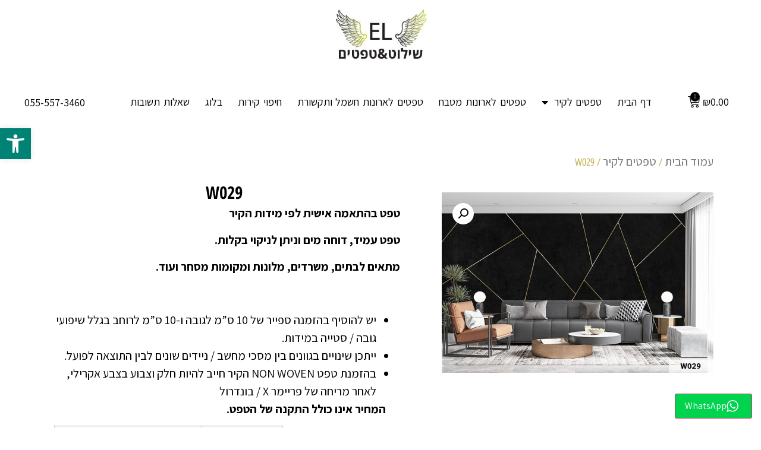

--- FILE ---
content_type: text/html; charset=UTF-8
request_url: https://el-wallpapers.co.il/product/w029/
body_size: 24607
content:
<!doctype html>
<html dir="rtl" lang="he-IL">
<head>
	<meta charset="UTF-8">
	<meta name="viewport" content="width=device-width, initial-scale=1">
	<link rel="profile" href="https://gmpg.org/xfn/11">
	<meta name='robots' content='index, follow, max-image-preview:large, max-snippet:-1, max-video-preview:-1' />

	<!-- This site is optimized with the Yoast SEO plugin v20.8 - https://yoast.com/wordpress/plugins/seo/ -->
	<title>W029 - אל טפטים</title>
	<link rel="canonical" href="https://el-wallpapers.co.il/product/w029/" />
	<meta property="og:locale" content="he_IL" />
	<meta property="og:type" content="article" />
	<meta property="og:title" content="W029 - אל טפטים" />
	<meta property="og:description" content="*ייתכן שינויים בגוונים בין מסכי סמארטפונים שונים/ מסכי מחשב לבין התוצאה בפועל.  *חובה להוסיף 10 ס&quot;מ הן לרוחב והן לגובה למידות הקיימות כדי למנוע טעויות במידות.  *פסי הזהב או הניקל הינם מודפסים והם מדמים ברק דרך מעברי צבע." />
	<meta property="og:url" content="https://el-wallpapers.co.il/product/w029/" />
	<meta property="og:site_name" content="אל טפטים" />
	<meta property="article:modified_time" content="2023-05-23T06:35:33+00:00" />
	<meta property="og:image" content="http://el-wallpapers.co.il/wp-content/uploads/2021/11/W029.jpg" />
	<meta property="og:image:width" content="600" />
	<meta property="og:image:height" content="400" />
	<meta property="og:image:type" content="image/jpeg" />
	<meta name="twitter:card" content="summary_large_image" />
	<script type="application/ld+json" class="yoast-schema-graph">{"@context":"https://schema.org","@graph":[{"@type":"WebPage","@id":"https://el-wallpapers.co.il/product/w029/","url":"https://el-wallpapers.co.il/product/w029/","name":"W029 - אל טפטים","isPartOf":{"@id":"https://el-wallpapers.co.il/#website"},"primaryImageOfPage":{"@id":"https://el-wallpapers.co.il/product/w029/#primaryimage"},"image":{"@id":"https://el-wallpapers.co.il/product/w029/#primaryimage"},"thumbnailUrl":"https://el-wallpapers.co.il/wp-content/uploads/2021/11/W029.jpg","datePublished":"2022-03-28T09:31:55+00:00","dateModified":"2023-05-23T06:35:33+00:00","breadcrumb":{"@id":"https://el-wallpapers.co.il/product/w029/#breadcrumb"},"inLanguage":"he-IL","potentialAction":[{"@type":"ReadAction","target":["https://el-wallpapers.co.il/product/w029/"]}]},{"@type":"ImageObject","inLanguage":"he-IL","@id":"https://el-wallpapers.co.il/product/w029/#primaryimage","url":"https://el-wallpapers.co.il/wp-content/uploads/2021/11/W029.jpg","contentUrl":"https://el-wallpapers.co.il/wp-content/uploads/2021/11/W029.jpg","width":600,"height":400},{"@type":"BreadcrumbList","@id":"https://el-wallpapers.co.il/product/w029/#breadcrumb","itemListElement":[{"@type":"ListItem","position":1,"name":"דף הבית","item":"https://el-wallpapers.co.il/"},{"@type":"ListItem","position":2,"name":"חנות","item":"https://el-wallpapers.co.il/%d7%97%d7%a0%d7%95%d7%aa/"},{"@type":"ListItem","position":3,"name":"W029"}]},{"@type":"WebSite","@id":"https://el-wallpapers.co.il/#website","url":"https://el-wallpapers.co.il/","name":"אל טפטים","description":"","publisher":{"@id":"https://el-wallpapers.co.il/#organization"},"potentialAction":[{"@type":"SearchAction","target":{"@type":"EntryPoint","urlTemplate":"https://el-wallpapers.co.il/?s={search_term_string}"},"query-input":"required name=search_term_string"}],"inLanguage":"he-IL"},{"@type":"Organization","@id":"https://el-wallpapers.co.il/#organization","name":"אל טפטים","url":"https://el-wallpapers.co.il/","logo":{"@type":"ImageObject","inLanguage":"he-IL","@id":"https://el-wallpapers.co.il/#/schema/logo/image/","url":"https://el-wallpapers.co.il/wp-content/uploads/2020/03/cropped-לוגו-אל-הטפטים-1-1.jpg","contentUrl":"https://el-wallpapers.co.il/wp-content/uploads/2020/03/cropped-לוגו-אל-הטפטים-1-1.jpg","width":300,"height":162,"caption":"אל טפטים"},"image":{"@id":"https://el-wallpapers.co.il/#/schema/logo/image/"}}]}</script>
	<!-- / Yoast SEO plugin. -->


<link rel='dns-prefetch' href='//cdnjs.cloudflare.com' />
<link rel="alternate" type="application/rss+xml" title="אל טפטים &laquo; פיד‏" href="https://el-wallpapers.co.il/feed/" />
<link rel="alternate" type="application/rss+xml" title="אל טפטים &laquo; פיד תגובות‏" href="https://el-wallpapers.co.il/comments/feed/" />
<script>
window._wpemojiSettings = {"baseUrl":"https:\/\/s.w.org\/images\/core\/emoji\/14.0.0\/72x72\/","ext":".png","svgUrl":"https:\/\/s.w.org\/images\/core\/emoji\/14.0.0\/svg\/","svgExt":".svg","source":{"concatemoji":"https:\/\/el-wallpapers.co.il\/wp-includes\/js\/wp-emoji-release.min.js?ver=6.2"}};
/*! This file is auto-generated */
!function(e,a,t){var n,r,o,i=a.createElement("canvas"),p=i.getContext&&i.getContext("2d");function s(e,t){p.clearRect(0,0,i.width,i.height),p.fillText(e,0,0);e=i.toDataURL();return p.clearRect(0,0,i.width,i.height),p.fillText(t,0,0),e===i.toDataURL()}function c(e){var t=a.createElement("script");t.src=e,t.defer=t.type="text/javascript",a.getElementsByTagName("head")[0].appendChild(t)}for(o=Array("flag","emoji"),t.supports={everything:!0,everythingExceptFlag:!0},r=0;r<o.length;r++)t.supports[o[r]]=function(e){if(p&&p.fillText)switch(p.textBaseline="top",p.font="600 32px Arial",e){case"flag":return s("\ud83c\udff3\ufe0f\u200d\u26a7\ufe0f","\ud83c\udff3\ufe0f\u200b\u26a7\ufe0f")?!1:!s("\ud83c\uddfa\ud83c\uddf3","\ud83c\uddfa\u200b\ud83c\uddf3")&&!s("\ud83c\udff4\udb40\udc67\udb40\udc62\udb40\udc65\udb40\udc6e\udb40\udc67\udb40\udc7f","\ud83c\udff4\u200b\udb40\udc67\u200b\udb40\udc62\u200b\udb40\udc65\u200b\udb40\udc6e\u200b\udb40\udc67\u200b\udb40\udc7f");case"emoji":return!s("\ud83e\udef1\ud83c\udffb\u200d\ud83e\udef2\ud83c\udfff","\ud83e\udef1\ud83c\udffb\u200b\ud83e\udef2\ud83c\udfff")}return!1}(o[r]),t.supports.everything=t.supports.everything&&t.supports[o[r]],"flag"!==o[r]&&(t.supports.everythingExceptFlag=t.supports.everythingExceptFlag&&t.supports[o[r]]);t.supports.everythingExceptFlag=t.supports.everythingExceptFlag&&!t.supports.flag,t.DOMReady=!1,t.readyCallback=function(){t.DOMReady=!0},t.supports.everything||(n=function(){t.readyCallback()},a.addEventListener?(a.addEventListener("DOMContentLoaded",n,!1),e.addEventListener("load",n,!1)):(e.attachEvent("onload",n),a.attachEvent("onreadystatechange",function(){"complete"===a.readyState&&t.readyCallback()})),(e=t.source||{}).concatemoji?c(e.concatemoji):e.wpemoji&&e.twemoji&&(c(e.twemoji),c(e.wpemoji)))}(window,document,window._wpemojiSettings);
</script>
<style>
img.wp-smiley,
img.emoji {
	display: inline !important;
	border: none !important;
	box-shadow: none !important;
	height: 1em !important;
	width: 1em !important;
	margin: 0 0.07em !important;
	vertical-align: -0.1em !important;
	background: none !important;
	padding: 0 !important;
}
</style>
	<link rel='stylesheet' id='ht_ctc_main_css-css' href='https://el-wallpapers.co.il/wp-content/plugins/click-to-chat-for-whatsapp/new/inc/assets/css/main.css?ver=3.29' media='all' />
<link rel='stylesheet' id='wp-block-library-rtl-css' href='https://el-wallpapers.co.il/wp-includes/css/dist/block-library/style-rtl.min.css?ver=6.2' media='all' />
<link rel='stylesheet' id='wc-blocks-vendors-style-css' href='https://el-wallpapers.co.il/wp-content/plugins/woocommerce/packages/woocommerce-blocks/build/wc-blocks-vendors-style.css?ver=10.0.6' media='all' />
<link rel='stylesheet' id='wc-blocks-style-rtl-css' href='https://el-wallpapers.co.il/wp-content/plugins/woocommerce/packages/woocommerce-blocks/build/wc-blocks-style-rtl.css?ver=10.0.6' media='all' />
<link rel='stylesheet' id='classic-theme-styles-css' href='https://el-wallpapers.co.il/wp-includes/css/classic-themes.min.css?ver=6.2' media='all' />
<style id='global-styles-inline-css'>
body{--wp--preset--color--black: #000000;--wp--preset--color--cyan-bluish-gray: #abb8c3;--wp--preset--color--white: #ffffff;--wp--preset--color--pale-pink: #f78da7;--wp--preset--color--vivid-red: #cf2e2e;--wp--preset--color--luminous-vivid-orange: #ff6900;--wp--preset--color--luminous-vivid-amber: #fcb900;--wp--preset--color--light-green-cyan: #7bdcb5;--wp--preset--color--vivid-green-cyan: #00d084;--wp--preset--color--pale-cyan-blue: #8ed1fc;--wp--preset--color--vivid-cyan-blue: #0693e3;--wp--preset--color--vivid-purple: #9b51e0;--wp--preset--gradient--vivid-cyan-blue-to-vivid-purple: linear-gradient(135deg,rgba(6,147,227,1) 0%,rgb(155,81,224) 100%);--wp--preset--gradient--light-green-cyan-to-vivid-green-cyan: linear-gradient(135deg,rgb(122,220,180) 0%,rgb(0,208,130) 100%);--wp--preset--gradient--luminous-vivid-amber-to-luminous-vivid-orange: linear-gradient(135deg,rgba(252,185,0,1) 0%,rgba(255,105,0,1) 100%);--wp--preset--gradient--luminous-vivid-orange-to-vivid-red: linear-gradient(135deg,rgba(255,105,0,1) 0%,rgb(207,46,46) 100%);--wp--preset--gradient--very-light-gray-to-cyan-bluish-gray: linear-gradient(135deg,rgb(238,238,238) 0%,rgb(169,184,195) 100%);--wp--preset--gradient--cool-to-warm-spectrum: linear-gradient(135deg,rgb(74,234,220) 0%,rgb(151,120,209) 20%,rgb(207,42,186) 40%,rgb(238,44,130) 60%,rgb(251,105,98) 80%,rgb(254,248,76) 100%);--wp--preset--gradient--blush-light-purple: linear-gradient(135deg,rgb(255,206,236) 0%,rgb(152,150,240) 100%);--wp--preset--gradient--blush-bordeaux: linear-gradient(135deg,rgb(254,205,165) 0%,rgb(254,45,45) 50%,rgb(107,0,62) 100%);--wp--preset--gradient--luminous-dusk: linear-gradient(135deg,rgb(255,203,112) 0%,rgb(199,81,192) 50%,rgb(65,88,208) 100%);--wp--preset--gradient--pale-ocean: linear-gradient(135deg,rgb(255,245,203) 0%,rgb(182,227,212) 50%,rgb(51,167,181) 100%);--wp--preset--gradient--electric-grass: linear-gradient(135deg,rgb(202,248,128) 0%,rgb(113,206,126) 100%);--wp--preset--gradient--midnight: linear-gradient(135deg,rgb(2,3,129) 0%,rgb(40,116,252) 100%);--wp--preset--duotone--dark-grayscale: url('#wp-duotone-dark-grayscale');--wp--preset--duotone--grayscale: url('#wp-duotone-grayscale');--wp--preset--duotone--purple-yellow: url('#wp-duotone-purple-yellow');--wp--preset--duotone--blue-red: url('#wp-duotone-blue-red');--wp--preset--duotone--midnight: url('#wp-duotone-midnight');--wp--preset--duotone--magenta-yellow: url('#wp-duotone-magenta-yellow');--wp--preset--duotone--purple-green: url('#wp-duotone-purple-green');--wp--preset--duotone--blue-orange: url('#wp-duotone-blue-orange');--wp--preset--font-size--small: 13px;--wp--preset--font-size--medium: 20px;--wp--preset--font-size--large: 36px;--wp--preset--font-size--x-large: 42px;--wp--preset--spacing--20: 0.44rem;--wp--preset--spacing--30: 0.67rem;--wp--preset--spacing--40: 1rem;--wp--preset--spacing--50: 1.5rem;--wp--preset--spacing--60: 2.25rem;--wp--preset--spacing--70: 3.38rem;--wp--preset--spacing--80: 5.06rem;--wp--preset--shadow--natural: 6px 6px 9px rgba(0, 0, 0, 0.2);--wp--preset--shadow--deep: 12px 12px 50px rgba(0, 0, 0, 0.4);--wp--preset--shadow--sharp: 6px 6px 0px rgba(0, 0, 0, 0.2);--wp--preset--shadow--outlined: 6px 6px 0px -3px rgba(255, 255, 255, 1), 6px 6px rgba(0, 0, 0, 1);--wp--preset--shadow--crisp: 6px 6px 0px rgba(0, 0, 0, 1);}:where(.is-layout-flex){gap: 0.5em;}body .is-layout-flow > .alignleft{float: left;margin-inline-start: 0;margin-inline-end: 2em;}body .is-layout-flow > .alignright{float: right;margin-inline-start: 2em;margin-inline-end: 0;}body .is-layout-flow > .aligncenter{margin-left: auto !important;margin-right: auto !important;}body .is-layout-constrained > .alignleft{float: left;margin-inline-start: 0;margin-inline-end: 2em;}body .is-layout-constrained > .alignright{float: right;margin-inline-start: 2em;margin-inline-end: 0;}body .is-layout-constrained > .aligncenter{margin-left: auto !important;margin-right: auto !important;}body .is-layout-constrained > :where(:not(.alignleft):not(.alignright):not(.alignfull)){max-width: var(--wp--style--global--content-size);margin-left: auto !important;margin-right: auto !important;}body .is-layout-constrained > .alignwide{max-width: var(--wp--style--global--wide-size);}body .is-layout-flex{display: flex;}body .is-layout-flex{flex-wrap: wrap;align-items: center;}body .is-layout-flex > *{margin: 0;}:where(.wp-block-columns.is-layout-flex){gap: 2em;}.has-black-color{color: var(--wp--preset--color--black) !important;}.has-cyan-bluish-gray-color{color: var(--wp--preset--color--cyan-bluish-gray) !important;}.has-white-color{color: var(--wp--preset--color--white) !important;}.has-pale-pink-color{color: var(--wp--preset--color--pale-pink) !important;}.has-vivid-red-color{color: var(--wp--preset--color--vivid-red) !important;}.has-luminous-vivid-orange-color{color: var(--wp--preset--color--luminous-vivid-orange) !important;}.has-luminous-vivid-amber-color{color: var(--wp--preset--color--luminous-vivid-amber) !important;}.has-light-green-cyan-color{color: var(--wp--preset--color--light-green-cyan) !important;}.has-vivid-green-cyan-color{color: var(--wp--preset--color--vivid-green-cyan) !important;}.has-pale-cyan-blue-color{color: var(--wp--preset--color--pale-cyan-blue) !important;}.has-vivid-cyan-blue-color{color: var(--wp--preset--color--vivid-cyan-blue) !important;}.has-vivid-purple-color{color: var(--wp--preset--color--vivid-purple) !important;}.has-black-background-color{background-color: var(--wp--preset--color--black) !important;}.has-cyan-bluish-gray-background-color{background-color: var(--wp--preset--color--cyan-bluish-gray) !important;}.has-white-background-color{background-color: var(--wp--preset--color--white) !important;}.has-pale-pink-background-color{background-color: var(--wp--preset--color--pale-pink) !important;}.has-vivid-red-background-color{background-color: var(--wp--preset--color--vivid-red) !important;}.has-luminous-vivid-orange-background-color{background-color: var(--wp--preset--color--luminous-vivid-orange) !important;}.has-luminous-vivid-amber-background-color{background-color: var(--wp--preset--color--luminous-vivid-amber) !important;}.has-light-green-cyan-background-color{background-color: var(--wp--preset--color--light-green-cyan) !important;}.has-vivid-green-cyan-background-color{background-color: var(--wp--preset--color--vivid-green-cyan) !important;}.has-pale-cyan-blue-background-color{background-color: var(--wp--preset--color--pale-cyan-blue) !important;}.has-vivid-cyan-blue-background-color{background-color: var(--wp--preset--color--vivid-cyan-blue) !important;}.has-vivid-purple-background-color{background-color: var(--wp--preset--color--vivid-purple) !important;}.has-black-border-color{border-color: var(--wp--preset--color--black) !important;}.has-cyan-bluish-gray-border-color{border-color: var(--wp--preset--color--cyan-bluish-gray) !important;}.has-white-border-color{border-color: var(--wp--preset--color--white) !important;}.has-pale-pink-border-color{border-color: var(--wp--preset--color--pale-pink) !important;}.has-vivid-red-border-color{border-color: var(--wp--preset--color--vivid-red) !important;}.has-luminous-vivid-orange-border-color{border-color: var(--wp--preset--color--luminous-vivid-orange) !important;}.has-luminous-vivid-amber-border-color{border-color: var(--wp--preset--color--luminous-vivid-amber) !important;}.has-light-green-cyan-border-color{border-color: var(--wp--preset--color--light-green-cyan) !important;}.has-vivid-green-cyan-border-color{border-color: var(--wp--preset--color--vivid-green-cyan) !important;}.has-pale-cyan-blue-border-color{border-color: var(--wp--preset--color--pale-cyan-blue) !important;}.has-vivid-cyan-blue-border-color{border-color: var(--wp--preset--color--vivid-cyan-blue) !important;}.has-vivid-purple-border-color{border-color: var(--wp--preset--color--vivid-purple) !important;}.has-vivid-cyan-blue-to-vivid-purple-gradient-background{background: var(--wp--preset--gradient--vivid-cyan-blue-to-vivid-purple) !important;}.has-light-green-cyan-to-vivid-green-cyan-gradient-background{background: var(--wp--preset--gradient--light-green-cyan-to-vivid-green-cyan) !important;}.has-luminous-vivid-amber-to-luminous-vivid-orange-gradient-background{background: var(--wp--preset--gradient--luminous-vivid-amber-to-luminous-vivid-orange) !important;}.has-luminous-vivid-orange-to-vivid-red-gradient-background{background: var(--wp--preset--gradient--luminous-vivid-orange-to-vivid-red) !important;}.has-very-light-gray-to-cyan-bluish-gray-gradient-background{background: var(--wp--preset--gradient--very-light-gray-to-cyan-bluish-gray) !important;}.has-cool-to-warm-spectrum-gradient-background{background: var(--wp--preset--gradient--cool-to-warm-spectrum) !important;}.has-blush-light-purple-gradient-background{background: var(--wp--preset--gradient--blush-light-purple) !important;}.has-blush-bordeaux-gradient-background{background: var(--wp--preset--gradient--blush-bordeaux) !important;}.has-luminous-dusk-gradient-background{background: var(--wp--preset--gradient--luminous-dusk) !important;}.has-pale-ocean-gradient-background{background: var(--wp--preset--gradient--pale-ocean) !important;}.has-electric-grass-gradient-background{background: var(--wp--preset--gradient--electric-grass) !important;}.has-midnight-gradient-background{background: var(--wp--preset--gradient--midnight) !important;}.has-small-font-size{font-size: var(--wp--preset--font-size--small) !important;}.has-medium-font-size{font-size: var(--wp--preset--font-size--medium) !important;}.has-large-font-size{font-size: var(--wp--preset--font-size--large) !important;}.has-x-large-font-size{font-size: var(--wp--preset--font-size--x-large) !important;}
.wp-block-navigation a:where(:not(.wp-element-button)){color: inherit;}
:where(.wp-block-columns.is-layout-flex){gap: 2em;}
.wp-block-pullquote{font-size: 1.5em;line-height: 1.6;}
</style>
<link rel='stylesheet' id='photoswipe-css' href='https://el-wallpapers.co.il/wp-content/plugins/woocommerce/assets/css/photoswipe/photoswipe.min.css?ver=7.7.2' media='all' />
<link rel='stylesheet' id='photoswipe-default-skin-css' href='https://el-wallpapers.co.il/wp-content/plugins/woocommerce/assets/css/photoswipe/default-skin/default-skin.min.css?ver=7.7.2' media='all' />
<link rel='stylesheet' id='woocommerce-layout-rtl-css' href='https://el-wallpapers.co.il/wp-content/plugins/woocommerce/assets/css/woocommerce-layout-rtl.css?ver=7.7.2' media='all' />
<link rel='stylesheet' id='woocommerce-smallscreen-rtl-css' href='https://el-wallpapers.co.il/wp-content/plugins/woocommerce/assets/css/woocommerce-smallscreen-rtl.css?ver=7.7.2' media='only screen and (max-width: 768px)' />
<link rel='stylesheet' id='woocommerce-general-rtl-css' href='https://el-wallpapers.co.il/wp-content/plugins/woocommerce/assets/css/woocommerce-rtl.css?ver=7.7.2' media='all' />
<style id='woocommerce-inline-inline-css'>
.woocommerce form .form-row .required { visibility: visible; }
</style>
<link rel='stylesheet' id='form-design-sytle-css' href='https://el-wallpapers.co.il/wp-content/plugins/meshulam-payment-gateway//assets/css/form-design.css?ver=5.8.1' media='all' />
<link rel='stylesheet' id='meshulam-pay-sytle-css' href='https://el-wallpapers.co.il/wp-content/plugins/meshulam-payment-gateway//assets/css/meshulam_pay_style.css?ver=5.8.1' media='all' />
<link rel='stylesheet' id='meshulam-sytle-css' href='https://el-wallpapers.co.il/wp-content/plugins/meshulam-payment-gateway//assets/css/meshulam_sytle.css?ver=5.8.1' media='all' />
<link rel='stylesheet' id='bit_payment_css-css' href='https://el-wallpapers.co.il/wp-content/plugins/meshulam-payment-gateway//assets/css/bit_pay_style.css?ver=5.8.1' media='all' />
<link rel='stylesheet' id='bit_payment_font_awesome-css' href='https://cdnjs.cloudflare.com/ajax/libs/font-awesome/4.7.0/css/font-awesome.min.css?ver=5.8.1' media='all' />
<link rel='stylesheet' id='hello-elementor-css' href='https://el-wallpapers.co.il/wp-content/themes/hello-elementor/style.min.css?ver=2.7.1' media='all' />
<link rel='stylesheet' id='hello-elementor-theme-style-css' href='https://el-wallpapers.co.il/wp-content/themes/hello-elementor/theme.min.css?ver=2.7.1' media='all' />
<link rel='stylesheet' id='elementor-icons-css' href='https://el-wallpapers.co.il/wp-content/plugins/elementor/assets/lib/eicons/css/elementor-icons.min.css?ver=5.21.0' media='all' />
<link rel='stylesheet' id='elementor-frontend-css' href='https://el-wallpapers.co.il/wp-content/plugins/elementor/assets/css/frontend-rtl.min.css?ver=3.15.2' media='all' />
<link rel='stylesheet' id='swiper-css' href='https://el-wallpapers.co.il/wp-content/plugins/elementor/assets/lib/swiper/css/swiper.min.css?ver=5.3.6' media='all' />
<link rel='stylesheet' id='elementor-post-380-css' href='https://el-wallpapers.co.il/wp-content/uploads/elementor/css/post-380.css?ver=1691909762' media='all' />
<link rel='stylesheet' id='elementor-pro-css' href='https://el-wallpapers.co.il/wp-content/plugins/elementor-pro/assets/css/frontend-rtl.min.css?ver=3.13.2' media='all' />
<link rel='stylesheet' id='elementor-global-css' href='https://el-wallpapers.co.il/wp-content/uploads/elementor/css/global.css?ver=1691909759' media='all' />
<link rel='stylesheet' id='elementor-post-11-css' href='https://el-wallpapers.co.il/wp-content/uploads/elementor/css/post-11.css?ver=1692097968' media='all' />
<link rel='stylesheet' id='elementor-post-35-css' href='https://el-wallpapers.co.il/wp-content/uploads/elementor/css/post-35.css?ver=1691909760' media='all' />
<link rel='stylesheet' id='elementor-post-7084-css' href='https://el-wallpapers.co.il/wp-content/uploads/elementor/css/post-7084.css?ver=1691909760' media='all' />
<link rel='stylesheet' id='e-woocommerce-notices-css' href='https://el-wallpapers.co.il/wp-content/plugins/elementor-pro/assets/css/woocommerce-notices.min.css?ver=3.13.2' media='all' />
<link rel='stylesheet' id='pojo-a11y-css' href='https://el-wallpapers.co.il/wp-content/plugins/pojo-accessibility/assets/css/style.min.css?ver=1.0.0' media='all' />
<link rel='stylesheet' id='hello-elementor-child-style-css' href='https://el-wallpapers.co.il/wp-content/themes/hello-theme-child-master/style.css?ver=1.0.0' media='all' />
<link rel='stylesheet' id='google-fonts-1-css' href='https://fonts.googleapis.com/css?family=Assistant%3A100%2C100italic%2C200%2C200italic%2C300%2C300italic%2C400%2C400italic%2C500%2C500italic%2C600%2C600italic%2C700%2C700italic%2C800%2C800italic%2C900%2C900italic%7CPT+Sans+Caption%3A100%2C100italic%2C200%2C200italic%2C300%2C300italic%2C400%2C400italic%2C500%2C500italic%2C600%2C600italic%2C700%2C700italic%2C800%2C800italic%2C900%2C900italic&#038;display=auto&#038;subset=hebrew&#038;ver=6.2' media='all' />
<link rel='stylesheet' id='google-earlyaccess-2-css' href='https://fonts.googleapis.com/earlyaccess/opensanshebrewcondensed.css?ver=6.2' media='all' />
<link rel='stylesheet' id='elementor-icons-shared-0-css' href='https://el-wallpapers.co.il/wp-content/plugins/elementor/assets/lib/font-awesome/css/fontawesome.min.css?ver=5.15.3' media='all' />
<link rel='stylesheet' id='elementor-icons-fa-solid-css' href='https://el-wallpapers.co.il/wp-content/plugins/elementor/assets/lib/font-awesome/css/solid.min.css?ver=5.15.3' media='all' />
<link rel='stylesheet' id='elementor-icons-fa-regular-css' href='https://el-wallpapers.co.il/wp-content/plugins/elementor/assets/lib/font-awesome/css/regular.min.css?ver=5.15.3' media='all' />
<link rel='stylesheet' id='elementor-icons-fa-brands-css' href='https://el-wallpapers.co.il/wp-content/plugins/elementor/assets/lib/font-awesome/css/brands.min.css?ver=5.15.3' media='all' />
<link rel="preconnect" href="https://fonts.gstatic.com/" crossorigin><script src='https://el-wallpapers.co.il/wp-includes/js/jquery/jquery.min.js?ver=3.6.3' id='jquery-core-js'></script>
<script src='https://el-wallpapers.co.il/wp-includes/js/jquery/jquery-migrate.min.js?ver=3.4.0' id='jquery-migrate-js'></script>
<script src='https://el-wallpapers.co.il/wp-content/plugins/meshulam-payment-gateway//assets/js/meshulam_payment.js?ver=5.8.1' id='meshulam-payment-js-js'></script>
<script src='https://el-wallpapers.co.il/wp-content/plugins/meshulam-payment-gateway//assets/js/meshulam_payment_popup.js?ver=5.8.1' id='meshulam-payment-popup-js-js'></script>
<link rel="https://api.w.org/" href="https://el-wallpapers.co.il/wp-json/" /><link rel="alternate" type="application/json" href="https://el-wallpapers.co.il/wp-json/wp/v2/product/4208" /><link rel="EditURI" type="application/rsd+xml" title="RSD" href="https://el-wallpapers.co.il/xmlrpc.php?rsd" />
<link rel="wlwmanifest" type="application/wlwmanifest+xml" href="https://el-wallpapers.co.il/wp-includes/wlwmanifest.xml" />
<meta name="generator" content="WordPress 6.2" />
<meta name="generator" content="WooCommerce 7.7.2" />
<link rel='shortlink' href='https://el-wallpapers.co.il/?p=4208' />
<link rel="alternate" type="application/json+oembed" href="https://el-wallpapers.co.il/wp-json/oembed/1.0/embed?url=https%3A%2F%2Fel-wallpapers.co.il%2Fproduct%2Fw029%2F" />
<link rel="alternate" type="text/xml+oembed" href="https://el-wallpapers.co.il/wp-json/oembed/1.0/embed?url=https%3A%2F%2Fel-wallpapers.co.il%2Fproduct%2Fw029%2F&#038;format=xml" />
<!-- Google Tag Manager -->
<script>(function(w,d,s,l,i){w[l]=w[l]||[];w[l].push({'gtm.start':
new Date().getTime(),event:'gtm.js'});var f=d.getElementsByTagName(s)[0],
j=d.createElement(s),dl=l!='dataLayer'?'&l='+l:'';j.async=true;j.src=
'https://www.googletagmanager.com/gtm.js?id='+i+dl;f.parentNode.insertBefore(j,f);
})(window,document,'script','dataLayer','GTM-NJWGC6D');</script>
<!-- End Google Tag Manager -->

	<noscript><style>.woocommerce-product-gallery{ opacity: 1 !important; }</style></noscript>
	<meta name="generator" content="Elementor 3.15.2; features: e_dom_optimization, e_optimized_assets_loading, additional_custom_breakpoints; settings: css_print_method-external, google_font-enabled, font_display-auto">
<style type="text/css">
#pojo-a11y-toolbar .pojo-a11y-toolbar-toggle a{ background-color: #008275;	color: #ffffff;}
#pojo-a11y-toolbar .pojo-a11y-toolbar-overlay, #pojo-a11y-toolbar .pojo-a11y-toolbar-overlay ul.pojo-a11y-toolbar-items.pojo-a11y-links{ border-color: #008275;}
body.pojo-a11y-focusable a:focus{ outline-style: solid !important;	outline-width: 1px !important;	outline-color: #FF0000 !important;}
#pojo-a11y-toolbar{ top: 30% !important;}
#pojo-a11y-toolbar .pojo-a11y-toolbar-overlay{ background-color: #ffffff;}
#pojo-a11y-toolbar .pojo-a11y-toolbar-overlay ul.pojo-a11y-toolbar-items li.pojo-a11y-toolbar-item a, #pojo-a11y-toolbar .pojo-a11y-toolbar-overlay p.pojo-a11y-toolbar-title{ color: #141414;}
#pojo-a11y-toolbar .pojo-a11y-toolbar-overlay ul.pojo-a11y-toolbar-items li.pojo-a11y-toolbar-item a.active{ background-color: #008275;	color: #ffffff;}
@media (max-width: 767px) { #pojo-a11y-toolbar { top: 100px !important; } }</style>	       
	       <script type="text/javascript">
	       
    	    var wccpf_opt = {
    	    	editable : "no",
    	        cloning : "no",
    	        location : "woocommerce_before_add_to_cart_button",
    	        validation : "no",
    	        validation_type : "submit",
    	        ajax_pricing_rules_title : "hide",
    	        ajax_pricing_rules_title_header : "",
    		    ajax_pricing_rules_price_container_is : "default",
    	        ajax_price_replace_container : "",
    	        price_details : "",
    	        color_picker_functions    : [],
    	        is_ajax_add_to_cart : "no",
    	        is_page : "single"
    	    };
    	    </script>
	
	
				
    						
		<link rel="icon" href="https://el-wallpapers.co.il/wp-content/uploads/2020/05/cropped-אלעד-לוגו-100x100.jpg" sizes="32x32" />
<link rel="icon" href="https://el-wallpapers.co.il/wp-content/uploads/2020/05/cropped-אלעד-לוגו.jpg" sizes="192x192" />
<link rel="apple-touch-icon" href="https://el-wallpapers.co.il/wp-content/uploads/2020/05/cropped-אלעד-לוגו.jpg" />
<meta name="msapplication-TileImage" content="https://el-wallpapers.co.il/wp-content/uploads/2020/05/cropped-אלעד-לוגו.jpg" />
		<style id="wp-custom-css">
			.variation-steak_option2 {
    display: none !important;
}

		</style>
		</head>
<body class="rtl product-template-default single single-product postid-4208 wp-custom-logo theme-hello-elementor woocommerce woocommerce-page woocommerce-no-js e-wc-error-notice e-wc-message-notice e-wc-info-notice elementor-default elementor-template-full-width elementor-kit-380 elementor-page-7084">

<!-- Google Tag Manager (noscript) -->
<noscript><iframe src="https://www.googletagmanager.com/ns.html?id=GTM-NJWGC6D"
height="0" width="0" style="display:none;visibility:hidden"></iframe></noscript>
<!-- End Google Tag Manager (noscript) --><svg xmlns="http://www.w3.org/2000/svg" viewBox="0 0 0 0" width="0" height="0" focusable="false" role="none" style="visibility: hidden; position: absolute; left: -9999px; overflow: hidden;" ><defs><filter id="wp-duotone-dark-grayscale"><feColorMatrix color-interpolation-filters="sRGB" type="matrix" values=" .299 .587 .114 0 0 .299 .587 .114 0 0 .299 .587 .114 0 0 .299 .587 .114 0 0 " /><feComponentTransfer color-interpolation-filters="sRGB" ><feFuncR type="table" tableValues="0 0.49803921568627" /><feFuncG type="table" tableValues="0 0.49803921568627" /><feFuncB type="table" tableValues="0 0.49803921568627" /><feFuncA type="table" tableValues="1 1" /></feComponentTransfer><feComposite in2="SourceGraphic" operator="in" /></filter></defs></svg><svg xmlns="http://www.w3.org/2000/svg" viewBox="0 0 0 0" width="0" height="0" focusable="false" role="none" style="visibility: hidden; position: absolute; left: -9999px; overflow: hidden;" ><defs><filter id="wp-duotone-grayscale"><feColorMatrix color-interpolation-filters="sRGB" type="matrix" values=" .299 .587 .114 0 0 .299 .587 .114 0 0 .299 .587 .114 0 0 .299 .587 .114 0 0 " /><feComponentTransfer color-interpolation-filters="sRGB" ><feFuncR type="table" tableValues="0 1" /><feFuncG type="table" tableValues="0 1" /><feFuncB type="table" tableValues="0 1" /><feFuncA type="table" tableValues="1 1" /></feComponentTransfer><feComposite in2="SourceGraphic" operator="in" /></filter></defs></svg><svg xmlns="http://www.w3.org/2000/svg" viewBox="0 0 0 0" width="0" height="0" focusable="false" role="none" style="visibility: hidden; position: absolute; left: -9999px; overflow: hidden;" ><defs><filter id="wp-duotone-purple-yellow"><feColorMatrix color-interpolation-filters="sRGB" type="matrix" values=" .299 .587 .114 0 0 .299 .587 .114 0 0 .299 .587 .114 0 0 .299 .587 .114 0 0 " /><feComponentTransfer color-interpolation-filters="sRGB" ><feFuncR type="table" tableValues="0.54901960784314 0.98823529411765" /><feFuncG type="table" tableValues="0 1" /><feFuncB type="table" tableValues="0.71764705882353 0.25490196078431" /><feFuncA type="table" tableValues="1 1" /></feComponentTransfer><feComposite in2="SourceGraphic" operator="in" /></filter></defs></svg><svg xmlns="http://www.w3.org/2000/svg" viewBox="0 0 0 0" width="0" height="0" focusable="false" role="none" style="visibility: hidden; position: absolute; left: -9999px; overflow: hidden;" ><defs><filter id="wp-duotone-blue-red"><feColorMatrix color-interpolation-filters="sRGB" type="matrix" values=" .299 .587 .114 0 0 .299 .587 .114 0 0 .299 .587 .114 0 0 .299 .587 .114 0 0 " /><feComponentTransfer color-interpolation-filters="sRGB" ><feFuncR type="table" tableValues="0 1" /><feFuncG type="table" tableValues="0 0.27843137254902" /><feFuncB type="table" tableValues="0.5921568627451 0.27843137254902" /><feFuncA type="table" tableValues="1 1" /></feComponentTransfer><feComposite in2="SourceGraphic" operator="in" /></filter></defs></svg><svg xmlns="http://www.w3.org/2000/svg" viewBox="0 0 0 0" width="0" height="0" focusable="false" role="none" style="visibility: hidden; position: absolute; left: -9999px; overflow: hidden;" ><defs><filter id="wp-duotone-midnight"><feColorMatrix color-interpolation-filters="sRGB" type="matrix" values=" .299 .587 .114 0 0 .299 .587 .114 0 0 .299 .587 .114 0 0 .299 .587 .114 0 0 " /><feComponentTransfer color-interpolation-filters="sRGB" ><feFuncR type="table" tableValues="0 0" /><feFuncG type="table" tableValues="0 0.64705882352941" /><feFuncB type="table" tableValues="0 1" /><feFuncA type="table" tableValues="1 1" /></feComponentTransfer><feComposite in2="SourceGraphic" operator="in" /></filter></defs></svg><svg xmlns="http://www.w3.org/2000/svg" viewBox="0 0 0 0" width="0" height="0" focusable="false" role="none" style="visibility: hidden; position: absolute; left: -9999px; overflow: hidden;" ><defs><filter id="wp-duotone-magenta-yellow"><feColorMatrix color-interpolation-filters="sRGB" type="matrix" values=" .299 .587 .114 0 0 .299 .587 .114 0 0 .299 .587 .114 0 0 .299 .587 .114 0 0 " /><feComponentTransfer color-interpolation-filters="sRGB" ><feFuncR type="table" tableValues="0.78039215686275 1" /><feFuncG type="table" tableValues="0 0.94901960784314" /><feFuncB type="table" tableValues="0.35294117647059 0.47058823529412" /><feFuncA type="table" tableValues="1 1" /></feComponentTransfer><feComposite in2="SourceGraphic" operator="in" /></filter></defs></svg><svg xmlns="http://www.w3.org/2000/svg" viewBox="0 0 0 0" width="0" height="0" focusable="false" role="none" style="visibility: hidden; position: absolute; left: -9999px; overflow: hidden;" ><defs><filter id="wp-duotone-purple-green"><feColorMatrix color-interpolation-filters="sRGB" type="matrix" values=" .299 .587 .114 0 0 .299 .587 .114 0 0 .299 .587 .114 0 0 .299 .587 .114 0 0 " /><feComponentTransfer color-interpolation-filters="sRGB" ><feFuncR type="table" tableValues="0.65098039215686 0.40392156862745" /><feFuncG type="table" tableValues="0 1" /><feFuncB type="table" tableValues="0.44705882352941 0.4" /><feFuncA type="table" tableValues="1 1" /></feComponentTransfer><feComposite in2="SourceGraphic" operator="in" /></filter></defs></svg><svg xmlns="http://www.w3.org/2000/svg" viewBox="0 0 0 0" width="0" height="0" focusable="false" role="none" style="visibility: hidden; position: absolute; left: -9999px; overflow: hidden;" ><defs><filter id="wp-duotone-blue-orange"><feColorMatrix color-interpolation-filters="sRGB" type="matrix" values=" .299 .587 .114 0 0 .299 .587 .114 0 0 .299 .587 .114 0 0 .299 .587 .114 0 0 " /><feComponentTransfer color-interpolation-filters="sRGB" ><feFuncR type="table" tableValues="0.098039215686275 1" /><feFuncG type="table" tableValues="0 0.66274509803922" /><feFuncB type="table" tableValues="0.84705882352941 0.41960784313725" /><feFuncA type="table" tableValues="1 1" /></feComponentTransfer><feComposite in2="SourceGraphic" operator="in" /></filter></defs></svg>
<a class="skip-link screen-reader-text" href="#content">דלג לתוכן</a>

		<div data-elementor-type="header" data-elementor-id="11" class="elementor elementor-11 elementor-location-header">
								<section class="elementor-section elementor-top-section elementor-element elementor-element-1f0985b elementor-section-boxed elementor-section-height-default elementor-section-height-default" data-id="1f0985b" data-element_type="section">
						<div class="elementor-container elementor-column-gap-default">
					<div class="elementor-column elementor-col-100 elementor-top-column elementor-element elementor-element-329076c" data-id="329076c" data-element_type="column">
			<div class="elementor-widget-wrap elementor-element-populated">
								<div class="elementor-element elementor-element-b4f1d46 elementor-widget elementor-widget-theme-site-logo elementor-widget-image" data-id="b4f1d46" data-element_type="widget" data-widget_type="theme-site-logo.default">
				<div class="elementor-widget-container">
											<a href="https://el-wallpapers.co.il">
			<img width="300" height="162" src="https://el-wallpapers.co.il/wp-content/uploads/2020/03/cropped-לוגו-אל-הטפטים-1-1.jpg" class="attachment-full size-full wp-image-4818" alt="" loading="lazy" />				</a>
											</div>
				</div>
					</div>
		</div>
							</div>
		</section>
				<section class="elementor-section elementor-top-section elementor-element elementor-element-620cf56 elementor-section-full_width elementor-section-height-default elementor-section-height-default" data-id="620cf56" data-element_type="section" data-settings="{&quot;animation&quot;:&quot;none&quot;,&quot;background_background&quot;:&quot;gradient&quot;}">
						<div class="elementor-container elementor-column-gap-default">
					<div class="elementor-column elementor-col-33 elementor-top-column elementor-element elementor-element-94ecda8" data-id="94ecda8" data-element_type="column">
			<div class="elementor-widget-wrap elementor-element-populated">
								<div class="elementor-element elementor-element-dc163e2 elementor-menu-cart--cart-type-mini-cart elementor-widget-tablet__width-initial toggle-icon--cart-medium elementor-menu-cart--items-indicator-bubble elementor-menu-cart--show-subtotal-yes elementor-menu-cart--show-remove-button-yes elementor-widget elementor-widget-woocommerce-menu-cart" data-id="dc163e2" data-element_type="widget" data-settings="{&quot;automatically_open_cart&quot;:&quot;yes&quot;,&quot;cart_type&quot;:&quot;mini-cart&quot;,&quot;open_cart&quot;:&quot;click&quot;}" data-widget_type="woocommerce-menu-cart.default">
				<div class="elementor-widget-container">
					<div class="elementor-menu-cart__wrapper">
							<div class="elementor-menu-cart__toggle_wrapper">
					<div class="elementor-menu-cart__container elementor-lightbox" aria-hidden="true">
						<div class="elementor-menu-cart__main" aria-hidden="true">
									<div class="elementor-menu-cart__close-button">
					</div>
									<div class="widget_shopping_cart_content">
															</div>
						</div>
					</div>
							<div class="elementor-menu-cart__toggle elementor-button-wrapper">
			<a id="elementor-menu-cart__toggle_button" href="#" class="elementor-menu-cart__toggle_button elementor-button elementor-size-sm" aria-expanded="false">
				<span class="elementor-button-text"><span class="woocommerce-Price-amount amount"><bdi><span class="woocommerce-Price-currencySymbol">&#8362;</span>0.00</bdi></span></span>
				<span class="elementor-button-icon">
					<span class="elementor-button-icon-qty" data-counter="0">0</span>
					<i class="eicon-cart-medium"></i>					<span class="elementor-screen-only">עגלת קניות</span>
				</span>
			</a>
		</div>
						</div>
					</div> <!-- close elementor-menu-cart__wrapper -->
				</div>
				</div>
					</div>
		</div>
				<div class="elementor-column elementor-col-33 elementor-top-column elementor-element elementor-element-907144c" data-id="907144c" data-element_type="column">
			<div class="elementor-widget-wrap elementor-element-populated">
								<div class="elementor-element elementor-element-73ab24b elementor-nav-menu__align-center elementor-nav-menu--dropdown-mobile elementor-nav-menu--stretch elementor-nav-menu__text-align-center elementor-widget__width-initial elementor-widget-tablet__width-initial elementor-nav-menu--toggle elementor-nav-menu--burger elementor-widget elementor-widget-nav-menu" data-id="73ab24b" data-element_type="widget" data-settings="{&quot;full_width&quot;:&quot;stretch&quot;,&quot;motion_fx_motion_fx_scrolling&quot;:&quot;yes&quot;,&quot;sticky&quot;:&quot;bottom&quot;,&quot;_animation&quot;:&quot;none&quot;,&quot;layout&quot;:&quot;horizontal&quot;,&quot;submenu_icon&quot;:{&quot;value&quot;:&quot;&lt;i class=\&quot;fas fa-caret-down\&quot;&gt;&lt;\/i&gt;&quot;,&quot;library&quot;:&quot;fa-solid&quot;},&quot;toggle&quot;:&quot;burger&quot;,&quot;motion_fx_devices&quot;:[&quot;desktop&quot;,&quot;tablet&quot;,&quot;mobile&quot;],&quot;sticky_on&quot;:[&quot;desktop&quot;,&quot;tablet&quot;,&quot;mobile&quot;],&quot;sticky_offset&quot;:0,&quot;sticky_effects_offset&quot;:0}" data-widget_type="nav-menu.default">
				<div class="elementor-widget-container">
						<nav class="elementor-nav-menu--main elementor-nav-menu__container elementor-nav-menu--layout-horizontal e--pointer-none">
				<ul id="menu-1-73ab24b" class="elementor-nav-menu"><li class="menu-item menu-item-type-custom menu-item-object-custom menu-item-home menu-item-5391"><a href="https://el-wallpapers.co.il/" class="elementor-item">דף הבית</a></li>
<li class="menu-item menu-item-type-post_type menu-item-object-page menu-item-has-children menu-item-6228"><a href="https://el-wallpapers.co.il/%d7%98%d7%a4%d7%98%d7%99%d7%9d-%d7%9c%d7%a7%d7%99%d7%a8/" class="elementor-item">טפטים לקיר</a>
<ul class="sub-menu elementor-nav-menu--dropdown">
	<li class="menu-item menu-item-type-custom menu-item-object-custom menu-item-5417"><a href="https://el-wallpapers.co.il/product-category/%d7%98%d7%a4%d7%98%d7%99%d7%9d-%d7%9c%d7%a1%d7%9c%d7%95%d7%9f/" class="elementor-sub-item">טפטים לסלון</a></li>
	<li class="menu-item menu-item-type-custom menu-item-object-custom menu-item-5405"><a href="https://el-wallpapers.co.il/product-category/%D7%98%D7%A4%D7%98%D7%99%D7%9D-%D7%9C%D7%97%D7%93%D7%A8-%D7%A9%D7%99%D7%A0%D7%94/" class="elementor-sub-item">טפטים לחדר שינה</a></li>
	<li class="menu-item menu-item-type-custom menu-item-object-custom menu-item-5412"><a href="https://el-wallpapers.co.il/product-category/%d7%98%d7%a4%d7%98%d7%99%d7%9d-%d7%9c%d7%97%d7%93%d7%a8%d7%99-%d7%99%d7%9c%d7%93%d7%99%d7%9d-%d7%95%d7%a0%d7%95%d7%a2%d7%a8/" class="elementor-sub-item">טפטים לחדרי ילדים ונוער</a></li>
</ul>
</li>
<li class="menu-item menu-item-type-taxonomy menu-item-object-product_cat menu-item-6144"><a href="https://el-wallpapers.co.il/product-category/%d7%98%d7%a4%d7%98%d7%99%d7%9d-%d7%9c%d7%a7%d7%99%d7%a8/%d7%98%d7%a4%d7%98%d7%99%d7%9d-%d7%9c%d7%90%d7%a8%d7%95%d7%a0%d7%95%d7%aa-%d7%9e%d7%98%d7%91%d7%97/" class="elementor-item">טפטים לארונות מטבח</a></li>
<li class="menu-item menu-item-type-custom menu-item-object-custom menu-item-5414"><a href="https://el-wallpapers.co.il/product-category/%d7%98%d7%a4%d7%98%d7%99%d7%9d-%d7%9c%d7%90%d7%a8%d7%95%d7%a0%d7%95%d7%aa-%d7%97%d7%a9%d7%9e%d7%9c-%d7%95%d7%aa%d7%a7%d7%a9%d7%95%d7%a8%d7%aa/" class="elementor-item">טפטים לארונות חשמל ותקשורת</a></li>
<li class="menu-item menu-item-type-taxonomy menu-item-object-product_cat menu-item-5757"><a href="https://el-wallpapers.co.il/product-category/%d7%97%d7%99%d7%a4%d7%95%d7%99-%d7%a7%d7%99%d7%a8%d7%95%d7%aa/" class="elementor-item">חיפוי קירות</a></li>
<li class="menu-item menu-item-type-post_type menu-item-object-page menu-item-5390"><a href="https://el-wallpapers.co.il/%d7%91%d7%9c%d7%95%d7%92/" class="elementor-item">בלוג</a></li>
<li class="menu-item menu-item-type-post_type menu-item-object-page menu-item-5382"><a href="https://el-wallpapers.co.il/%d7%a9%d7%90%d7%9c%d7%95%d7%aa-%d7%aa%d7%a9%d7%95%d7%91%d7%95%d7%aa/" class="elementor-item">שאלות תשובות</a></li>
</ul>			</nav>
					<div class="elementor-menu-toggle" role="button" tabindex="0" aria-label="כפתור פתיחת תפריט" aria-expanded="false">
			<i aria-hidden="true" role="presentation" class="elementor-menu-toggle__icon--open eicon-menu-bar"></i><i aria-hidden="true" role="presentation" class="elementor-menu-toggle__icon--close eicon-close"></i>			<span class="elementor-screen-only">תפריט</span>
		</div>
					<nav class="elementor-nav-menu--dropdown elementor-nav-menu__container" aria-hidden="true">
				<ul id="menu-2-73ab24b" class="elementor-nav-menu"><li class="menu-item menu-item-type-custom menu-item-object-custom menu-item-home menu-item-5391"><a href="https://el-wallpapers.co.il/" class="elementor-item" tabindex="-1">דף הבית</a></li>
<li class="menu-item menu-item-type-post_type menu-item-object-page menu-item-has-children menu-item-6228"><a href="https://el-wallpapers.co.il/%d7%98%d7%a4%d7%98%d7%99%d7%9d-%d7%9c%d7%a7%d7%99%d7%a8/" class="elementor-item" tabindex="-1">טפטים לקיר</a>
<ul class="sub-menu elementor-nav-menu--dropdown">
	<li class="menu-item menu-item-type-custom menu-item-object-custom menu-item-5417"><a href="https://el-wallpapers.co.il/product-category/%d7%98%d7%a4%d7%98%d7%99%d7%9d-%d7%9c%d7%a1%d7%9c%d7%95%d7%9f/" class="elementor-sub-item" tabindex="-1">טפטים לסלון</a></li>
	<li class="menu-item menu-item-type-custom menu-item-object-custom menu-item-5405"><a href="https://el-wallpapers.co.il/product-category/%D7%98%D7%A4%D7%98%D7%99%D7%9D-%D7%9C%D7%97%D7%93%D7%A8-%D7%A9%D7%99%D7%A0%D7%94/" class="elementor-sub-item" tabindex="-1">טפטים לחדר שינה</a></li>
	<li class="menu-item menu-item-type-custom menu-item-object-custom menu-item-5412"><a href="https://el-wallpapers.co.il/product-category/%d7%98%d7%a4%d7%98%d7%99%d7%9d-%d7%9c%d7%97%d7%93%d7%a8%d7%99-%d7%99%d7%9c%d7%93%d7%99%d7%9d-%d7%95%d7%a0%d7%95%d7%a2%d7%a8/" class="elementor-sub-item" tabindex="-1">טפטים לחדרי ילדים ונוער</a></li>
</ul>
</li>
<li class="menu-item menu-item-type-taxonomy menu-item-object-product_cat menu-item-6144"><a href="https://el-wallpapers.co.il/product-category/%d7%98%d7%a4%d7%98%d7%99%d7%9d-%d7%9c%d7%a7%d7%99%d7%a8/%d7%98%d7%a4%d7%98%d7%99%d7%9d-%d7%9c%d7%90%d7%a8%d7%95%d7%a0%d7%95%d7%aa-%d7%9e%d7%98%d7%91%d7%97/" class="elementor-item" tabindex="-1">טפטים לארונות מטבח</a></li>
<li class="menu-item menu-item-type-custom menu-item-object-custom menu-item-5414"><a href="https://el-wallpapers.co.il/product-category/%d7%98%d7%a4%d7%98%d7%99%d7%9d-%d7%9c%d7%90%d7%a8%d7%95%d7%a0%d7%95%d7%aa-%d7%97%d7%a9%d7%9e%d7%9c-%d7%95%d7%aa%d7%a7%d7%a9%d7%95%d7%a8%d7%aa/" class="elementor-item" tabindex="-1">טפטים לארונות חשמל ותקשורת</a></li>
<li class="menu-item menu-item-type-taxonomy menu-item-object-product_cat menu-item-5757"><a href="https://el-wallpapers.co.il/product-category/%d7%97%d7%99%d7%a4%d7%95%d7%99-%d7%a7%d7%99%d7%a8%d7%95%d7%aa/" class="elementor-item" tabindex="-1">חיפוי קירות</a></li>
<li class="menu-item menu-item-type-post_type menu-item-object-page menu-item-5390"><a href="https://el-wallpapers.co.il/%d7%91%d7%9c%d7%95%d7%92/" class="elementor-item" tabindex="-1">בלוג</a></li>
<li class="menu-item menu-item-type-post_type menu-item-object-page menu-item-5382"><a href="https://el-wallpapers.co.il/%d7%a9%d7%90%d7%9c%d7%95%d7%aa-%d7%aa%d7%a9%d7%95%d7%91%d7%95%d7%aa/" class="elementor-item" tabindex="-1">שאלות תשובות</a></li>
</ul>			</nav>
				</div>
				</div>
					</div>
		</div>
				<div class="elementor-column elementor-col-33 elementor-top-column elementor-element elementor-element-99dd113" data-id="99dd113" data-element_type="column">
			<div class="elementor-widget-wrap elementor-element-populated">
								<div class="elementor-element elementor-element-4f39445 elementor-widget__width-initial elementor-icon-list--layout-traditional elementor-list-item-link-full_width elementor-widget elementor-widget-icon-list" data-id="4f39445" data-element_type="widget" data-widget_type="icon-list.default">
				<div class="elementor-widget-container">
					<ul class="elementor-icon-list-items">
							<li class="elementor-icon-list-item">
											<a href="tel:0555573460">

												<span class="elementor-icon-list-icon">
							<i aria-hidden="true" class="fas fa-check"></i>						</span>
										<span class="elementor-icon-list-text">055-557-3460</span>
											</a>
									</li>
						</ul>
				</div>
				</div>
					</div>
		</div>
							</div>
		</section>
						</div>
		<div class="woocommerce-notices-wrapper"></div>		<div data-elementor-type="product" data-elementor-id="7084" class="elementor elementor-7084 elementor-location-single post-4208 product type-product status-publish has-post-thumbnail product_cat-69 product_cat-28 first instock shipping-taxable purchasable product-type-simple product">
								<section class="elementor-section elementor-top-section elementor-element elementor-element-c6eafa3 elementor-section-boxed elementor-section-height-default elementor-section-height-default" data-id="c6eafa3" data-element_type="section">
						<div class="elementor-container elementor-column-gap-default">
					<div class="elementor-column elementor-col-100 elementor-top-column elementor-element elementor-element-ab1dea9" data-id="ab1dea9" data-element_type="column">
			<div class="elementor-widget-wrap elementor-element-populated">
								<div class="elementor-element elementor-element-f83aeb2 elementor-widget elementor-widget-woocommerce-notices" data-id="f83aeb2" data-element_type="widget" data-widget_type="woocommerce-notices.default">
				<div class="elementor-widget-container">
					<style>
			.woocommerce-notices-wrapper,
			.woocommerce-message,
			.woocommerce-error,
			.woocommerce-info {
				display: none;
			}
		</style>
					<div class="e-woocommerce-notices-wrapper e-woocommerce-notices-wrapper-loading">
				<div class="woocommerce-notices-wrapper"></div>			</div>
					</div>
				</div>
				<div class="elementor-element elementor-element-b123cfc elementor-widget elementor-widget-woocommerce-breadcrumb" data-id="b123cfc" data-element_type="widget" data-widget_type="woocommerce-breadcrumb.default">
				<div class="elementor-widget-container">
			<nav class="woocommerce-breadcrumb"><a href="https://el-wallpapers.co.il">עמוד הבית</a>&nbsp;&#47;&nbsp;<a href="https://el-wallpapers.co.il/product-category/%d7%98%d7%a4%d7%98%d7%99%d7%9d-%d7%9c%d7%a7%d7%99%d7%a8/">טפטים לקיר</a>&nbsp;&#47;&nbsp;W029</nav>		</div>
				</div>
					</div>
		</div>
							</div>
		</section>
				<section class="elementor-section elementor-top-section elementor-element elementor-element-c6d54a9 elementor-section-boxed elementor-section-height-default elementor-section-height-default" data-id="c6d54a9" data-element_type="section">
						<div class="elementor-container elementor-column-gap-default">
					<div class="elementor-column elementor-col-50 elementor-top-column elementor-element elementor-element-efccbc2" data-id="efccbc2" data-element_type="column">
			<div class="elementor-widget-wrap elementor-element-populated">
								<div class="elementor-element elementor-element-a1e8bf1 yes elementor-widget elementor-widget-woocommerce-product-images" data-id="a1e8bf1" data-element_type="widget" data-widget_type="woocommerce-product-images.default">
				<div class="elementor-widget-container">
			<div class="woocommerce-product-gallery woocommerce-product-gallery--with-images woocommerce-product-gallery--columns-4 images" data-columns="4" style="opacity: 0; transition: opacity .25s ease-in-out;">
	<figure class="woocommerce-product-gallery__wrapper">
		<div data-thumb="https://el-wallpapers.co.il/wp-content/uploads/2021/11/W029-100x100.jpg" data-thumb-alt="" class="woocommerce-product-gallery__image"><a href="https://el-wallpapers.co.il/wp-content/uploads/2021/11/W029.jpg"><img width="600" height="400" src="https://el-wallpapers.co.il/wp-content/uploads/2021/11/W029.jpg" class="wp-post-image" alt="" decoding="async" loading="lazy" title="W029" data-caption="" data-src="https://el-wallpapers.co.il/wp-content/uploads/2021/11/W029.jpg" data-large_image="https://el-wallpapers.co.il/wp-content/uploads/2021/11/W029.jpg" data-large_image_width="600" data-large_image_height="400" srcset="https://el-wallpapers.co.il/wp-content/uploads/2021/11/W029.jpg 600w, https://el-wallpapers.co.il/wp-content/uploads/2021/11/W029-400x267.jpg 400w" sizes="(max-width: 600px) 100vw, 600px" /></a></div>	</figure>
</div>
		</div>
				</div>
					</div>
		</div>
				<div class="elementor-column elementor-col-50 elementor-top-column elementor-element elementor-element-8328a59" data-id="8328a59" data-element_type="column">
			<div class="elementor-widget-wrap elementor-element-populated">
								<div class="elementor-element elementor-element-b979713 elementor-widget elementor-widget-woocommerce-product-title elementor-page-title elementor-widget-heading" data-id="b979713" data-element_type="widget" data-widget_type="woocommerce-product-title.default">
				<div class="elementor-widget-container">
			<h1 class="product_title entry-title elementor-heading-title elementor-size-default">W029</h1>		</div>
				</div>
				<div class="elementor-element elementor-element-3c56bd8 elementor-widget elementor-widget-text-editor" data-id="3c56bd8" data-element_type="widget" data-widget_type="text-editor.default">
				<div class="elementor-widget-container">
							<p style="text-align: right;"><strong>טפט בהתאמה אישית לפי מידות הקיר</strong></p><p style="text-align: right;"><strong>טפט עמיד, דוחה מים וניתן לניקוי בקלות.</strong></p><p style="text-align: right;"><strong>מתאים לבתים, משרדים, מלונות ומקומות מסחר ועוד.</strong></p><p style="text-align: right;"> </p><ul><li style="text-align: right;">יש להוסיף בהזמנה ספייר של 10 ס&#8221;מ לגובה ו-10 ס&#8221;מ לרוחב בגלל שיפועי גובה / סטייה במידות.</li><li style="text-align: right;">ייתכן שינויים בגוונים בין מסכי מחשב / ניידים שונים לבין התוצאה לפועל.</li><li style="text-align: right;">בהזמנת טפט NON WOVEN הקיר חייב להיות חלק וצבוע בצבע אקרילי, לאחר מריחה של פריימר X / בונדרול</li></ul><p><strong>      המחיר אינו כולל התקנה של הטפט.</strong></p>						</div>
				</div>
				<section class="elementor-section elementor-inner-section elementor-element elementor-element-afbac5a elementor-section-boxed elementor-section-height-default elementor-section-height-default" data-id="afbac5a" data-element_type="section">
						<div class="elementor-container elementor-column-gap-default">
					<div class="elementor-column elementor-col-50 elementor-inner-column elementor-element elementor-element-ea2d6fb" data-id="ea2d6fb" data-element_type="column">
			<div class="elementor-widget-wrap elementor-element-populated">
								<div class="elementor-element elementor-element-d1e6612 elementor-widget elementor-widget-woocommerce-product-price" data-id="d1e6612" data-element_type="widget" data-widget_type="woocommerce-product-price.default">
				<div class="elementor-widget-container">
			<p class="price"><span class="woocommerce-Price-amount amount"><bdi><span class="woocommerce-Price-currencySymbol">&#8362;</span>115.00</bdi></span> למ״ר</p>
		</div>
				</div>
				<div class="elementor-element elementor-element-1609346 elementor-share-buttons--align-right elementor-share-buttons-mobile--align-right elementor-share-buttons--view-icon-text elementor-share-buttons--skin-gradient elementor-share-buttons--shape-square elementor-grid-0 elementor-share-buttons--color-official elementor-widget elementor-widget-share-buttons" data-id="1609346" data-element_type="widget" data-widget_type="share-buttons.default">
				<div class="elementor-widget-container">
					<div class="elementor-grid">
								<div class="elementor-grid-item">
						<div
							class="elementor-share-btn elementor-share-btn_whatsapp"
							role="button"
							tabindex="0"
							aria-label="שיתוף ב whatsapp"
						>
															<span class="elementor-share-btn__icon">
								<i class="fab fa-whatsapp" aria-hidden="true"></i>							</span>
																						<div class="elementor-share-btn__text">
																			<span class="elementor-share-btn__title">
										שתפו בוואצאפ									</span>
																	</div>
													</div>
					</div>
						</div>
				</div>
				</div>
					</div>
		</div>
				<div class="elementor-column elementor-col-50 elementor-inner-column elementor-element elementor-element-d925bfc" data-id="d925bfc" data-element_type="column">
			<div class="elementor-widget-wrap elementor-element-populated">
								<div class="elementor-element elementor-element-58a3c6a elementor-add-to-cart--align-justify e-add-to-cart--show-quantity-yes elementor-widget elementor-widget-woocommerce-product-add-to-cart" data-id="58a3c6a" data-element_type="widget" data-widget_type="woocommerce-product-add-to-cart.default">
				<div class="elementor-widget-container">
			
		<div class="elementor-add-to-cart elementor-product-simple">
			
	<div class="wccpf-fields-container">    	    
	    <div class="wccpf-fields-group-1"><table style="" class="wccpf_fields_table  _-wrapper"><tbody><tr><td class="wccpf_label"><label for="_">סוג חומר <span>*</span></label></td><td class="wccpf_value"><select data-has_field_rules="no"  data-is_pricing_rules="no"  class="wccpf-field " name="_" wccpf-type="select" wccpf-pattern="mandatory" wccpf-mandatory="yes" data-cloneable="yes"  ><option value="wccpf_none">סוג חומר</option><option value="טפט מדבקה PVC" >טפט מדבקה PVC</option><option value="טפט NON WOVEN" >טפט NON WOVEN</option></select><span class="wccpf-validation-message"></span></td></tr></tbody></table></div><script> var $ = jQuery;
													jQuery(document).ready(function(){ 
														jQuery(document).on("change", "[data-has_field_rules=yes]", function(){
															});
										});
									</script></div>
	<style>
input {
    width: 200px !important;
}
		
	#price_btn > div > div > form > div
	{
		display:none;	
	}
		
	.single_add_to_cart_button {
		background-color: #c1b05078 !important;
		pointer-events: none !important;
	}
		
table.wccpf_fields_table.c_size_input-wrapper {
    display: none;
}
table.wccpf_fields_table.c_size_inpu-wrapper {
    display: none;
}		
	</style>

  <table id="price_calculator" class="wc-measurement-price-calculator-price-table user-defined-mode">
        <tbody>
            <tr class="">
                <td>
                    <label for="length_needed">גובה(מטר)</label>               
                 </td>
                <td style="text-align:right;">
                    <input onkeypress="return isNumberKey(this, event);" type="text" id="c_height" name="c_height" value="">
                </td>
            </tr>
            <tr class="">
                <td>
                    <label>רוחב(מטר)</label>
                </td>
                <td style="text-align:right;">
                    <span class=""></span>
                    <input onkeypress="return isNumberKey(this, event);" type="text" id="c_width" name="c_width" value="">
                </td>
            </tr>
            <tr class="">
                <td>מחיר סה״כ</td>
                <td>
                    <span class=""><span id="c_amount" class="">₪0</span></span>
                </td>
            </tr>
        </tbody>
    </table>

	<script>
	let c_height = 0;
	let c_width = 0;
	let c_amount = 0;
	//
	jQuery('#c_height').on('input',function(e){
 		c_height = jQuery('#c_height').val();
		if(c_height != "" && c_height > 0 && c_width != "" && c_width > 0)
		{
			c_amount = 109 * c_height * c_width;
			jQuery('#c_amount').text("₪" + (+c_amount.toFixed(2)));
			jQuery('.c_size_input').val(c_height + "X" + c_width)
			jQuery('.c_size_inpu').val(c_height * c_width);
			jQuery('.single_add_to_cart_button').attr("style","background-color:#C1B050 !important; pointer-events: fill !important;");		
		}
		else
		{
			jQuery('#c_amount').text("₪0");
			jQuery('.single_add_to_cart_button').attr("style","background-color:#c1b05078 !important; pointer-events: none !important;");					
		}		
	});	
	jQuery('#c_width').on('input',function(e){
 		c_width = jQuery('#c_width').val();
		if(c_height != "" && c_height > 0 && c_width != "" && c_width > 0)
		{
			c_amount = 109 * c_height * c_width;
			jQuery('#c_amount').text("₪" + (+c_amount.toFixed(2)) );
			jQuery('.c_size_input').val(c_height + "X" + c_width);
			jQuery('.c_size_inpu').val(c_height * c_width);
			jQuery('.single_add_to_cart_button').attr("style","background-color:#C1B050 !important; pointer-events: fill !important;");
		}	
		else
		{
			jQuery('#c_amount').text("₪0");
			jQuery('.single_add_to_cart_button').attr("style","background-color:#c1b05078 !important; pointer-events: none !important;");			
		}
	});				
	///
    function isNumberKey(txt, evt) {
      var charCode = (evt.which) ? evt.which : evt.keyCode;
      if (charCode == 46) {
        //Check if the text already contains the . character
        if (txt.value.indexOf('.') === -1) {
          return true;
        } else {
          return false;
        }
      } else {
        if (charCode > 31 &&
          (charCode < 48 || charCode > 57))
          return false;
      }
      return true;
    }
		
	</script>
		
	<form class="cart" action="https://el-wallpapers.co.il/product/w029/" method="post" enctype='multipart/form-data'>
		<div class="wccpf-fields-container"></div>
		<div class="quantity">
		<label class="screen-reader-text" for="quantity_6937e8b4b382c">כמות של W029</label>
	<input
		type="number"
				id="quantity_6937e8b4b382c"
		class="input-text qty text"
		name="quantity"
		value="1"
		title="כמות"
		size="4"
		min="1"
		max=""
					step="1"
			placeholder=""
			inputmode=""
			autocomplete="off"
			/>
	</div>

		<button type="submit" name="add-to-cart" value="4208" class="single_add_to_cart_button button alt wp-element-button">הוספה לסל</button>

		<div class="wccpf-fields-container"></div>	</form>

	<div class="wccpf-fields-container"><div class="wccpf-fields-group-1"><table style="" class="wccpf_fields_table  c_size_input-wrapper"><tbody><tr><td class="wccpf_label"><label for="bdika1">מידות</label></td><td class="wccpf_value"><input type="text" data-has_field_rules="no" data-is_pricing_rules="no" class="wccpf-field c_size_input" name="bdika1" value=""   wccpf-type="text" wccpf-pattern="mandatory" wccpf-mandatory="no" data-cloneable="yes"  /><span class="wccpf-validation-message"></span></td></tr></tbody></table><table style="" class="wccpf_fields_table  c_size_inpu-wrapper"><tbody><tr><td class="wccpf_label"><label for="steak_option2">מ״ר</label></td><td class="wccpf_value"><input type="number" data-has_field_rules="no" data-is_pricing_rules="no" class="wccpf-field c_size_inpu" name="steak_option2" value=""     wccpf-type="number" wccpf-pattern="number" wccpf-mandatory="no" data-cloneable="yes"  /><span class="wccpf-validation-message"></span></td></tr></tbody></table></div><script> var $ = jQuery;
													jQuery(document).ready(function(){ 
														jQuery(document).on("change", "[data-has_field_rules=yes]", function(){
															});
										});
									</script></div>
		</div>

				</div>
				</div>
					</div>
		</div>
							</div>
		</section>
				<div class="elementor-element elementor-element-b45fc5b elementor-widget elementor-widget-text-editor" data-id="b45fc5b" data-element_type="widget" data-widget_type="text-editor.default">
				<div class="elementor-widget-container">
							<p> </p><p><strong>זמן אספקה</strong><strong> : </strong>עד 7 ימי עסקים, לאיסוף עצמאי יש לציין ב&#8221;הערות&#8221; בהזמנה</p><p><strong>שירות מדידות</strong><strong> :</strong> ניתן להזמין שירות מדידות וייעוץ עד בית הלקוח בעלות 100₪, עלות זו תקוזז בעת ביצוע ההזמנה ע&#8221;י נציג</p><p><strong>שירות התקנה</strong><strong> :</strong> ניתן להזמין שירות התקנה עד בית הלקוח ע&#8221;י מתקינים מיומנים מהחברה שלנו ע&#8221;י נציג</p>						</div>
				</div>
				<div class="elementor-element elementor-element-859c2c5 elementor-widget elementor-widget-spacer" data-id="859c2c5" data-element_type="widget" data-widget_type="spacer.default">
				<div class="elementor-widget-container">
					<div class="elementor-spacer">
			<div class="elementor-spacer-inner"></div>
		</div>
				</div>
				</div>
					</div>
		</div>
							</div>
		</section>
				<section class="elementor-section elementor-top-section elementor-element elementor-element-b02bc08 elementor-section-boxed elementor-section-height-default elementor-section-height-default" data-id="b02bc08" data-element_type="section">
						<div class="elementor-container elementor-column-gap-default">
					<div class="elementor-column elementor-col-100 elementor-top-column elementor-element elementor-element-fac6c94" data-id="fac6c94" data-element_type="column">
			<div class="elementor-widget-wrap elementor-element-populated">
								<div class="elementor-element elementor-element-99f54d4 elementor-product-loop-item--align-center elementor-grid-4 elementor-grid-tablet-3 elementor-grid-mobile-2 elementor-products-grid elementor-wc-products show-heading-yes elementor-widget elementor-widget-woocommerce-product-related" data-id="99f54d4" data-element_type="widget" data-widget_type="woocommerce-product-related.default">
				<div class="elementor-widget-container">
			
	<section class="related products">

					<h2>מוצרים קשורים</h2>
				
		<ul class="products elementor-grid columns-4">

			
					<li class="product type-product post-3166 status-publish first instock product_cat-68 product_cat-28 has-post-thumbnail shipping-taxable purchasable product-type-simple">
	<a href="https://el-wallpapers.co.il/product/t034/" class="woocommerce-LoopProduct-link woocommerce-loop-product__link"><div class="wccpf-fields-container"></div><img width="400" height="267" src="https://el-wallpapers.co.il/wp-content/uploads/2021/12/t034-400x267.jpg" class="attachment-woocommerce_thumbnail size-woocommerce_thumbnail" alt="" decoding="async" loading="lazy" srcset="https://el-wallpapers.co.il/wp-content/uploads/2021/12/t034-400x267.jpg 400w, https://el-wallpapers.co.il/wp-content/uploads/2021/12/t034-300x200.jpg 300w, https://el-wallpapers.co.il/wp-content/uploads/2021/12/t034.jpg 600w" sizes="(max-width: 400px) 100vw, 400px" /><div class="wccpf-fields-container"></div><h2 class="woocommerce-loop-product__title">T034</h2><div class="wccpf-fields-container"></div>
	<span class="price"><span class="woocommerce-Price-amount amount"><bdi><span class="woocommerce-Price-currencySymbol">&#8362;</span>115.00</bdi></span> למ״ר</span>
<div class="wccpf-fields-container"></div></a><a class="button" href="https://el-wallpapers.co.il/product/t034/">לרכישה</a><div class="wccpf-fields-container"></div></li>

			
					<li class="product type-product post-3144 status-publish instock product_cat-68 product_cat-28 has-post-thumbnail shipping-taxable purchasable product-type-simple">
	<a href="https://el-wallpapers.co.il/product/t029/" class="woocommerce-LoopProduct-link woocommerce-loop-product__link"><div class="wccpf-fields-container"></div><img width="400" height="267" src="https://el-wallpapers.co.il/wp-content/uploads/2021/12/t029-400x267.jpg" class="attachment-woocommerce_thumbnail size-woocommerce_thumbnail" alt="" decoding="async" loading="lazy" srcset="https://el-wallpapers.co.il/wp-content/uploads/2021/12/t029-400x267.jpg 400w, https://el-wallpapers.co.il/wp-content/uploads/2021/12/t029-300x200.jpg 300w, https://el-wallpapers.co.il/wp-content/uploads/2021/12/t029.jpg 600w" sizes="(max-width: 400px) 100vw, 400px" /><div class="wccpf-fields-container"></div><h2 class="woocommerce-loop-product__title">T029</h2><div class="wccpf-fields-container"></div>
	<span class="price"><span class="woocommerce-Price-amount amount"><bdi><span class="woocommerce-Price-currencySymbol">&#8362;</span>115.00</bdi></span> למ״ר</span>
<div class="wccpf-fields-container"></div></a><a class="button" href="https://el-wallpapers.co.il/product/t029/">לרכישה</a><div class="wccpf-fields-container"></div></li>

			
					<li class="product type-product post-3152 status-publish instock product_cat-68 product_cat-28 has-post-thumbnail shipping-taxable purchasable product-type-simple">
	<a href="https://el-wallpapers.co.il/product/t028/" class="woocommerce-LoopProduct-link woocommerce-loop-product__link"><div class="wccpf-fields-container"></div><img width="400" height="267" src="https://el-wallpapers.co.il/wp-content/uploads/2021/12/t028-400x267.jpg" class="attachment-woocommerce_thumbnail size-woocommerce_thumbnail" alt="" decoding="async" loading="lazy" srcset="https://el-wallpapers.co.il/wp-content/uploads/2021/12/t028-400x267.jpg 400w, https://el-wallpapers.co.il/wp-content/uploads/2021/12/t028-300x200.jpg 300w, https://el-wallpapers.co.il/wp-content/uploads/2021/12/t028.jpg 600w" sizes="(max-width: 400px) 100vw, 400px" /><div class="wccpf-fields-container"></div><h2 class="woocommerce-loop-product__title">T028</h2><div class="wccpf-fields-container"></div>
	<span class="price"><span class="woocommerce-Price-amount amount"><bdi><span class="woocommerce-Price-currencySymbol">&#8362;</span>115.00</bdi></span> למ״ר</span>
<div class="wccpf-fields-container"></div></a><a class="button" href="https://el-wallpapers.co.il/product/t028/">לרכישה</a><div class="wccpf-fields-container"></div></li>

			
					<li class="product type-product post-3183 status-publish last instock product_cat-68 product_cat-28 has-post-thumbnail shipping-taxable purchasable product-type-simple">
	<a href="https://el-wallpapers.co.il/product/t005/" class="woocommerce-LoopProduct-link woocommerce-loop-product__link"><div class="wccpf-fields-container"></div><img width="400" height="267" src="https://el-wallpapers.co.il/wp-content/uploads/2021/12/t005-400x267.jpg" class="attachment-woocommerce_thumbnail size-woocommerce_thumbnail" alt="" decoding="async" loading="lazy" srcset="https://el-wallpapers.co.il/wp-content/uploads/2021/12/t005-400x267.jpg 400w, https://el-wallpapers.co.il/wp-content/uploads/2021/12/t005-300x200.jpg 300w, https://el-wallpapers.co.il/wp-content/uploads/2021/12/t005.jpg 600w" sizes="(max-width: 400px) 100vw, 400px" /><div class="wccpf-fields-container"></div><h2 class="woocommerce-loop-product__title">T005</h2><div class="wccpf-fields-container"></div>
	<span class="price"><span class="woocommerce-Price-amount amount"><bdi><span class="woocommerce-Price-currencySymbol">&#8362;</span>115.00</bdi></span> למ״ר</span>
<div class="wccpf-fields-container"></div></a><a class="button" href="https://el-wallpapers.co.il/product/t005/">לרכישה</a><div class="wccpf-fields-container"></div></li>

			
		</ul>

	</section>
			</div>
				</div>
					</div>
		</div>
							</div>
		</section>
						</div>
				<div data-elementor-type="footer" data-elementor-id="35" class="elementor elementor-35 elementor-location-footer">
								<footer class="elementor-section elementor-top-section elementor-element elementor-element-39f5f9a7 elementor-section-stretched elementor-section-boxed elementor-section-height-default elementor-section-height-default" data-id="39f5f9a7" data-element_type="section" data-settings="{&quot;stretch_section&quot;:&quot;section-stretched&quot;,&quot;background_background&quot;:&quot;classic&quot;}">
						<div class="elementor-container elementor-column-gap-default">
					<div class="elementor-column elementor-col-100 elementor-top-column elementor-element elementor-element-5ac06360" data-id="5ac06360" data-element_type="column">
			<div class="elementor-widget-wrap elementor-element-populated">
								<section class="elementor-section elementor-inner-section elementor-element elementor-element-44e13da0 elementor-section-boxed elementor-section-height-default elementor-section-height-default" data-id="44e13da0" data-element_type="section">
						<div class="elementor-container elementor-column-gap-no">
					<div class="elementor-column elementor-col-25 elementor-inner-column elementor-element elementor-element-3a942fc7" data-id="3a942fc7" data-element_type="column">
			<div class="elementor-widget-wrap elementor-element-populated">
								<div class="elementor-element elementor-element-f084972 elementor-widget elementor-widget-heading" data-id="f084972" data-element_type="widget" data-widget_type="heading.default">
				<div class="elementor-widget-container">
			<h4 class="elementor-heading-title elementor-size-default">קטגוריות:</h4>		</div>
				</div>
				<div class="elementor-element elementor-element-3afd245 elementor-align-right elementor-mobile-align-center elementor-icon-list--layout-traditional elementor-list-item-link-full_width elementor-widget elementor-widget-icon-list" data-id="3afd245" data-element_type="widget" data-widget_type="icon-list.default">
				<div class="elementor-widget-container">
					<ul class="elementor-icon-list-items">
							<li class="elementor-icon-list-item">
											<a href="https://el-wallpapers.co.il/product-category/%d7%98%d7%a4%d7%98%d7%99%d7%9d-%d7%9c%d7%a7%d7%99%d7%a8/">

												<span class="elementor-icon-list-icon">
													</span>
										<span class="elementor-icon-list-text">טפטים לקיר</span>
											</a>
									</li>
								<li class="elementor-icon-list-item">
											<a href="https://el-wallpapers.co.il/product-category/%d7%98%d7%a4%d7%98%d7%99%d7%9d-%d7%9c%d7%90%d7%a8%d7%95%d7%a0%d7%95%d7%aa-%d7%97%d7%a9%d7%9e%d7%9c-%d7%95%d7%aa%d7%a7%d7%a9%d7%95%d7%a8%d7%aa/">

												<span class="elementor-icon-list-icon">
													</span>
										<span class="elementor-icon-list-text">טפטים לארונות חשמל ותקשורת</span>
											</a>
									</li>
								<li class="elementor-icon-list-item">
											<a href="https://el-wallpapers.co.il/product-category/%d7%98%d7%a4%d7%98%d7%99%d7%9d-%d7%9c%d7%93%d7%9c%d7%aa%d7%95%d7%aa/">

												<span class="elementor-icon-list-icon">
													</span>
										<span class="elementor-icon-list-text">טפטים לדלתות</span>
											</a>
									</li>
								<li class="elementor-icon-list-item">
											<a href="https://el-wallpapers.co.il/product-category/%d7%9e%d7%92%d7%a0%d7%98%d7%99%d7%9d-%d7%9c%d7%9e%d7%a7%d7%a8%d7%a8%d7%99%d7%9d/">

											<span class="elementor-icon-list-text">מגנטים למקררים</span>
											</a>
									</li>
								<li class="elementor-icon-list-item">
											<a href="https://el-wallpapers.co.il/product-category/%d7%97%d7%99%d7%a4%d7%95%d7%99-%d7%9e%d7%a2%d7%9c%d7%99%d7%95%d7%aa/">

											<span class="elementor-icon-list-text">חיפוי מעליות</span>
											</a>
									</li>
								<li class="elementor-icon-list-item">
											<a href="https://el-wallpapers.co.il/product-category/%d7%98%d7%a4%d7%98%d7%99%d7%9d-%d7%9c%d7%9e%d7%98%d7%91%d7%97/">

											<span class="elementor-icon-list-text">טפטים למטבח</span>
											</a>
									</li>
								<li class="elementor-icon-list-item">
											<a href="https://el-wallpapers.co.il/product-category/%d7%a9%d7%99%d7%9c%d7%95%d7%98-%d7%9c%d7%a2%d7%a1%d7%a7%d7%99%d7%9d/">

											<span class="elementor-icon-list-text">שילוט לעסקים</span>
											</a>
									</li>
						</ul>
				</div>
				</div>
					</div>
		</div>
				<div class="elementor-column elementor-col-25 elementor-inner-column elementor-element elementor-element-3b1fc5e1" data-id="3b1fc5e1" data-element_type="column">
			<div class="elementor-widget-wrap elementor-element-populated">
								<div class="elementor-element elementor-element-4ce25def elementor-widget elementor-widget-heading" data-id="4ce25def" data-element_type="widget" data-widget_type="heading.default">
				<div class="elementor-widget-container">
			<h4 class="elementor-heading-title elementor-size-default">ניווט באתר:</h4>		</div>
				</div>
				<div class="elementor-element elementor-element-51525895 elementor-align-right elementor-mobile-align-center elementor-icon-list--layout-traditional elementor-list-item-link-full_width elementor-widget elementor-widget-icon-list" data-id="51525895" data-element_type="widget" data-widget_type="icon-list.default">
				<div class="elementor-widget-container">
					<ul class="elementor-icon-list-items">
							<li class="elementor-icon-list-item">
											<a href="https://el-wallpapers.co.il/">

												<span class="elementor-icon-list-icon">
													</span>
										<span class="elementor-icon-list-text">דף הבית</span>
											</a>
									</li>
								<li class="elementor-icon-list-item">
											<a href="https://el-wallpapers.co.il/%d7%90%d7%95%d7%93%d7%95%d7%aa/">

												<span class="elementor-icon-list-icon">
													</span>
										<span class="elementor-icon-list-text">קצת עלינו</span>
											</a>
									</li>
								<li class="elementor-icon-list-item">
											<a href="https://el-wallpapers.co.il/%d7%94%d7%9e%d7%9c%d7%99%d7%a6%d7%95-%d7%a2%d7%9c%d7%99%d7%a0%d7%95-%d7%a8%d7%95%d7%90%d7%99%d7%9d-%d7%9c%d7%a8%d7%90%d7%95%d7%aa/">

												<span class="elementor-icon-list-icon">
													</span>
										<span class="elementor-icon-list-text">המלצות</span>
											</a>
									</li>
								<li class="elementor-icon-list-item">
											<a href="https://el-wallpapers.co.il/%d7%a6%d7%95%d7%a8-%d7%a7%d7%a9%d7%a8/">

											<span class="elementor-icon-list-text">צור קשר</span>
											</a>
									</li>
								<li class="elementor-icon-list-item">
											<a href="https://el-wallpapers.co.il/%d7%aa%d7%a7%d7%a0%d7%95%d7%9f-%d7%90%d7%aa%d7%a8/">

											<span class="elementor-icon-list-text">תקנון אתר</span>
											</a>
									</li>
						</ul>
				</div>
				</div>
					</div>
		</div>
				<div class="elementor-column elementor-col-25 elementor-inner-column elementor-element elementor-element-e86cfc2" data-id="e86cfc2" data-element_type="column">
			<div class="elementor-widget-wrap elementor-element-populated">
								<div class="elementor-element elementor-element-9f480cc elementor-widget elementor-widget-heading" data-id="9f480cc" data-element_type="widget" data-widget_type="heading.default">
				<div class="elementor-widget-container">
			<h4 class="elementor-heading-title elementor-size-default">יצירת קשר:</h4>		</div>
				</div>
				<div class="elementor-element elementor-element-8404212 elementor-align-right elementor-mobile-align-center elementor-icon-list--layout-traditional elementor-list-item-link-full_width elementor-widget elementor-widget-icon-list" data-id="8404212" data-element_type="widget" data-widget_type="icon-list.default">
				<div class="elementor-widget-container">
					<ul class="elementor-icon-list-items">
							<li class="elementor-icon-list-item">
											<span class="elementor-icon-list-icon">
							<i aria-hidden="true" class="fas fa-map-pin"></i>						</span>
										<span class="elementor-icon-list-text">שבטי ישראל 10</span>
									</li>
								<li class="elementor-icon-list-item">
											<a href="tel:053-444-0405">

												<span class="elementor-icon-list-icon">
							<i aria-hidden="true" class="fas fa-phone"></i>						</span>
										<span class="elementor-icon-list-text">055-5573460</span>
											</a>
									</li>
								<li class="elementor-icon-list-item">
											<span class="elementor-icon-list-icon">
							<i aria-hidden="true" class="far fa-clock"></i>						</span>
										<span class="elementor-icon-list-text">א'-ה' 08:30-18:00      </span>
									</li>
								<li class="elementor-icon-list-item">
											<a href="mailto:eltapetim2@gmail.com">

												<span class="elementor-icon-list-icon">
							<i aria-hidden="true" class="fas fa-mail-bulk"></i>						</span>
										<span class="elementor-icon-list-text">eltapetim2@gmail.com</span>
											</a>
									</li>
						</ul>
				</div>
				</div>
					</div>
		</div>
				<div class="elementor-column elementor-col-25 elementor-inner-column elementor-element elementor-element-1a0a939" data-id="1a0a939" data-element_type="column">
			<div class="elementor-widget-wrap elementor-element-populated">
								<div class="elementor-element elementor-element-cbe1581 elementor-widget elementor-widget-heading" data-id="cbe1581" data-element_type="widget" data-widget_type="heading.default">
				<div class="elementor-widget-container">
			<h4 class="elementor-heading-title elementor-size-default">בקרו אותנו ברשתות:</h4>		</div>
				</div>
				<div class="elementor-element elementor-element-671d730 elementor-shape-rounded elementor-grid-0 e-grid-align-center elementor-widget elementor-widget-social-icons" data-id="671d730" data-element_type="widget" data-widget_type="social-icons.default">
				<div class="elementor-widget-container">
					<div class="elementor-social-icons-wrapper elementor-grid">
							<span class="elementor-grid-item">
					<a class="elementor-icon elementor-social-icon elementor-social-icon-facebook elementor-repeater-item-d81c545" href="https://www.facebook.com/Signage.Wallpapers/" target="_blank" rel="nofollow">
						<span class="elementor-screen-only">Facebook</span>
						<i class="fab fa-facebook"></i>					</a>
				</span>
							<span class="elementor-grid-item">
					<a class="elementor-icon elementor-social-icon elementor-social-icon-instagram elementor-repeater-item-30eefe7" target="_blank">
						<span class="elementor-screen-only">Instagram</span>
						<i class="fab fa-instagram"></i>					</a>
				</span>
					</div>
				</div>
				</div>
				<div class="elementor-element elementor-element-19c9bd9 elementor-widget elementor-widget-image" data-id="19c9bd9" data-element_type="widget" data-widget_type="image.default">
				<div class="elementor-widget-container">
															<img width="600" height="259" src="https://el-wallpapers.co.il/wp-content/uploads/2019/11/תשלום-מאובטח.png" class="attachment-large size-large wp-image-2540" alt="תשלום מאובטח" loading="lazy" srcset="https://el-wallpapers.co.il/wp-content/uploads/2019/11/תשלום-מאובטח.png 600w, https://el-wallpapers.co.il/wp-content/uploads/2019/11/תשלום-מאובטח-400x173.png 400w, https://el-wallpapers.co.il/wp-content/uploads/2019/11/תשלום-מאובטח-300x130.png 300w" sizes="(max-width: 600px) 100vw, 600px" />															</div>
				</div>
					</div>
		</div>
							</div>
		</section>
					</div>
		</div>
							</div>
		</footer>
				<section class="elementor-section elementor-top-section elementor-element elementor-element-701dd682 elementor-section-height-min-height elementor-section-content-middle elementor-section-boxed elementor-section-height-default elementor-section-items-middle" data-id="701dd682" data-element_type="section" data-settings="{&quot;background_background&quot;:&quot;classic&quot;}">
						<div class="elementor-container elementor-column-gap-default">
					<div class="elementor-column elementor-col-100 elementor-top-column elementor-element elementor-element-712f73a0" data-id="712f73a0" data-element_type="column">
			<div class="elementor-widget-wrap elementor-element-populated">
								<div class="elementor-element elementor-element-4a4229d9 elementor-widget elementor-widget-heading" data-id="4a4229d9" data-element_type="widget" data-widget_type="heading.default">
				<div class="elementor-widget-container">
			<p class="elementor-heading-title elementor-size-default"><a href="https://mbmedia.co.il/">האתר נבנה וקודם ע''י <u>M.B Media</u>
</a></p>		</div>
				</div>
				<div class="elementor-element elementor-element-fccd55b elementor-widget elementor-widget-heading" data-id="fccd55b" data-element_type="widget" data-widget_type="heading.default">
				<div class="elementor-widget-container">
			<div class="elementor-heading-title elementor-size-default"><a href="https://www.il-perfect.co.il" target="_blank">פיתוח והקמת חנות דיגיטלית - PERFECT</a></div>		</div>
				</div>
					</div>
		</div>
							</div>
		</section>
						</div>
		
<!-- Click to Chat - https://holithemes.com/plugins/click-to-chat/  v3.29 -->        <style id="ht-ctc-entry-animations">.ht_ctc_entry_animation{animation-duration:1s;animation-fill-mode:both;animation-delay:0s;animation-iteration-count:1;}</style>
                <style id="ht_ctc_an_entry_center">@keyframes center{from{transform:scale(0);}to{transform: scale(1);}}.ht_ctc_an_entry_center{animation: center .25s;}</style>
                        <style id="ht-ctc-animations">.ht_ctc_animation{animation-duration:1s;animation-fill-mode:both;animation-delay:0s;animation-iteration-count:1;}</style>
                <style id="ht_ctc_an_bounce">@keyframes bounce{from,20%,53%,to{animation-timing-function:cubic-bezier(0.215,0.61,0.355,1);transform:translate3d(0,0,0)}40%,43%{animation-timing-function:cubic-bezier(0.755,0.05,0.855,0.06);transform:translate3d(0,-30px,0) scaleY(1.1)}70%{animation-timing-function:cubic-bezier(0.755,0.05,0.855,0.06);transform:translate3d(0,-15px,0) scaleY(1.05)}80%{transition-timing-function:cubic-bezier(0.215,0.61,0.355,1);transform:translate3d(0,0,0) scaleY(0.95)}90%{transform:translate3d(0,-4px,0) scaleY(1.02)}}.ht_ctc_an_bounce{animation-name:bounce;transform-origin:center bottom}</style>
                  
            <div class="ht-ctc ht-ctc-chat ctc-analytics ctc_wp_desktop style-1  ht_ctc_entry_animation ht_ctc_an_entry_center " id="ht-ctc-chat"  
                style="display: none;  position: fixed; bottom: 15px; right: 15px;"   >
                                <style>.ht_ctc_chat_greetings_box :not(ul):not(ol){padding:0;margin:0}.ht_ctc_chat_greetings_box ul,.ht_ctc_chat_greetings_box ol{margin-top:0;margin-bottom:0}</style>
                            
            <div style="position: relative; bottom: 18px; cursor: auto;" class="ht_ctc_greetings ">

                <div class="ht_ctc_chat_greetings_box  template-greetings-1" style="display: none; position: absolute; bottom: 0px; right: 0px; min-width: 300px; max-width: 420px; ">

                    <span style=" cursor:pointer; float:right;" class="ctc_greetings_close_btn">
                        <svg style="color:#ffffff; background-color:lightgray; border-radius:50%;" xmlns="http://www.w3.org/2000/svg" width="16" height="16" fill="currentColor" class="bi bi-x" viewBox="0 0 16 16">
                            <path d="M4.646 4.646a.5.5 0 0 1 .708 0L8 7.293l2.646-2.647a.5.5 0 0 1 .708.708L8.707 8l2.647 2.646a.5.5 0 0 1-.708.708L8 8.707l-2.646 2.647a.5.5 0 0 1-.708-.708L7.293 8 4.646 5.354a.5.5 0 0 1 0-.708z"/>
                        </svg>
                    </span>
                    <br>
                    <div class="ht_ctc_chat_greetings_box_layout" style="max-height: 84vh; overflow-y:auto;  box-shadow: 0px 1px 9px 0px rgba(0,0,0,.14); border-radius:8px;clear:both;">
                        <div class="ctc_greetings_template">
                            <style>
.ctc_g_content_for_bg_image:before {
    content: "";
    position: absolute;
    top: 0;
    left: 0;
    width: 100%;
    height: 100%;
    background: url('https://el-wallpapers.co.il/wp-content/plugins/click-to-chat-for-whatsapp/./new/inc/assets/img/wa_bg.png');
    opacity: 0.07;
}
.ctc_g_message_box {
    position: relative;
    box-shadow: 0 1px 0.5px 0 rgba(0,0,0,.14);
    max-width: calc(100% - 15px);
}
.ctc_g_message_box:before {
  content: "";
  position: absolute;
  top: 0px;
  height: 18px;
  width: 9px;
  background-color: #dcf8c6;
}
.ctc_g_message_box {
    border-radius: 7px 0px 7px 7px;
}
.ctc_g_message_box:before {
  left: 100%;
  clip-path: polygon(0% 0%, 0% 50%, 100% 0%);
    -webkit-clip-path: polygon(0% 0%, 0% 50%, 100% 0%);
}
</style>
        <div class="ctc_g_heading" style="padding: 12px 25px 12px 25px; line-height:1.4;background-color:#ffffff;">
            <p>היי, זה אמיר מאל טפטים במה אוכל לעזור ?</p>
        </div>
        
        <div class="ctc_g_content" style="background-color:#ece5dd;padding: 18px 18px 72px 24px; position:relative;">
            <div class="ctc_g_content_for_bg_image">
                <div class="ctc_g_message_box ctc_g_message_box_width" style="margin: 8px 5px;padding:6px 8px 8px 9px;background-color:#dcf8c6;"><p style="text-align: right">1.אני רוצה לקבל מידע נוסף עבור חיפוי / טפט לקיר.<br />
2.אני רוצה לברר עלויות רכישת טפט / חיפוי וביצוע עבודה ע"י מתקין מהחברה.<br />
3.אשמח לקבל הסבר עבור רכישה אונליין באתר.<br />
4.אחר.</p>
</div>
            </div>
        </div>
        
<div class="ctc_g_sentbutton" style="text-align:center; padding: 11px 25px 9px 25px; cursor:pointer;background-color:#ffffff;">
        <div class="ht_ctc_chat_greetings_box_link ctc-analytics">
    <style id="ht-ctc-s7_1">
.ht-ctc .g_ctc_s_7_1:hover{background-color:#00d34d !important;}.ht-ctc .g_ctc_s_7_1:hover .g_ctc_s_7_1_cta{color:#f4f4f4 !important;}.ht-ctc .g_ctc_s_7_1:hover svg g path{fill:#f4f4f4 !important;}</style>

<div class="g_ctc_s_7_1 ctc-analytics" style="display:flex;justify-content:center;align-items:center;flex-direction:row-reverse; padding:5px; background-color:#25D366;border-radius:25px; cursor: pointer;">
    <p class="g_ctc_s_7_1_cta ctc-analytics ctc_cta ht-ctc-cta " style="; padding:1px 0px; color:#ffffff; border-radius:10px; margin:0 10px; order:1; ">WhatsApp</p>
    <div class="g_ctc_s_7_icon_padding ctc-analytics " style="">
        <svg style="pointer-events:none; display:block; height:20px; width:20px;" height="20px" version="1.1" viewBox="0 0 509 512" width="20px">
        <g fill="none" fill-rule="evenodd" id="Page-1" stroke="none" stroke-width="1">
            <path style="fill: #ffffff;" d="M259.253137,0.00180389396 C121.502859,0.00180389396 9.83730687,111.662896 9.83730687,249.413175 C9.83730687,296.530232 22.9142299,340.597122 45.6254897,378.191325 L0.613226597,512.001804 L138.700183,467.787757 C174.430395,487.549184 215.522926,498.811168 259.253137,498.811168 C396.994498,498.811168 508.660049,387.154535 508.660049,249.415405 C508.662279,111.662896 396.996727,0.00180389396 259.253137,0.00180389396 L259.253137,0.00180389396 Z M259.253137,459.089875 C216.65782,459.089875 176.998957,446.313956 143.886359,424.41206 L63.3044195,450.21808 L89.4939401,372.345171 C64.3924908,337.776609 49.5608297,295.299463 49.5608297,249.406486 C49.5608297,133.783298 143.627719,39.7186378 259.253137,39.7186378 C374.871867,39.7186378 468.940986,133.783298 468.940986,249.406486 C468.940986,365.025215 374.874096,459.089875 259.253137,459.089875 Z M200.755924,146.247066 C196.715791,136.510165 193.62103,136.180176 187.380228,135.883632 C185.239759,135.781068 182.918689,135.682963 180.379113,135.682963 C172.338979,135.682963 164.002301,138.050856 158.97889,143.19021 C152.865178,149.44439 137.578667,164.09322 137.578667,194.171258 C137.578667,224.253755 159.487251,253.321759 162.539648,257.402027 C165.600963,261.477835 205.268745,324.111057 266.985579,349.682963 C315.157262,369.636141 329.460495,367.859106 340.450462,365.455539 C356.441543,361.9639 376.521811,350.186865 381.616571,335.917077 C386.711331,321.63837 386.711331,309.399797 385.184018,306.857991 C383.654475,304.305037 379.578667,302.782183 373.464955,299.716408 C367.351242,296.659552 337.288812,281.870254 331.68569,279.83458 C326.080339,277.796676 320.898622,278.418749 316.5887,284.378615 C310.639982,292.612729 304.918689,301.074268 300.180674,306.09099 C296.46161,310.02856 290.477218,310.577055 285.331175,308.389764 C278.564174,305.506821 259.516237,298.869139 236.160607,278.048627 C217.988923,261.847958 205.716906,241.83458 202.149458,235.711949 C198.582011,229.598236 201.835077,225.948292 204.584241,222.621648 C207.719135,218.824546 210.610997,216.097679 213.667853,212.532462 C216.724709,208.960555 218.432625,207.05866 220.470529,202.973933 C222.508433,198.898125 221.137195,194.690767 219.607652,191.629452 C218.07588,188.568136 205.835077,158.494558 200.755924,146.247066 Z" 
            fill="#ffffff" id="htwaicon-greetings_chat"/>
        </g>
        </svg>    </div>
</div>    </div>
</div>

                        </div>
                    </div>
                </div>
            </div>
                            <div class="ht_ctc_style ht_ctc_chat_style">
                <style id="ht-ctc-s1">@media(max-width:1201px){.ht-ctc.style-1{left:unset !important;right:0px !important;}.ht-ctc.style-1,.ht-ctc .s1_btn{width:100%;}}</style>
<button style='cursor:pointer; display:flex; align-items:center; justify-content:center;color:#ffffff;background-color:#00d34d;' class="ctc-analytics s1_btn ctc_cta">
<svg style="margin-right:6px;" height="20px" version="1.1" viewBox="0 0 509 512" width="20px">
        <g fill="none" fill-rule="evenodd" id="Page-1" stroke="none" stroke-width="1">
            <path style="fill: #ffffff;" d="M259.253137,0.00180389396 C121.502859,0.00180389396 9.83730687,111.662896 9.83730687,249.413175 C9.83730687,296.530232 22.9142299,340.597122 45.6254897,378.191325 L0.613226597,512.001804 L138.700183,467.787757 C174.430395,487.549184 215.522926,498.811168 259.253137,498.811168 C396.994498,498.811168 508.660049,387.154535 508.660049,249.415405 C508.662279,111.662896 396.996727,0.00180389396 259.253137,0.00180389396 L259.253137,0.00180389396 Z M259.253137,459.089875 C216.65782,459.089875 176.998957,446.313956 143.886359,424.41206 L63.3044195,450.21808 L89.4939401,372.345171 C64.3924908,337.776609 49.5608297,295.299463 49.5608297,249.406486 C49.5608297,133.783298 143.627719,39.7186378 259.253137,39.7186378 C374.871867,39.7186378 468.940986,133.783298 468.940986,249.406486 C468.940986,365.025215 374.874096,459.089875 259.253137,459.089875 Z M200.755924,146.247066 C196.715791,136.510165 193.62103,136.180176 187.380228,135.883632 C185.239759,135.781068 182.918689,135.682963 180.379113,135.682963 C172.338979,135.682963 164.002301,138.050856 158.97889,143.19021 C152.865178,149.44439 137.578667,164.09322 137.578667,194.171258 C137.578667,224.253755 159.487251,253.321759 162.539648,257.402027 C165.600963,261.477835 205.268745,324.111057 266.985579,349.682963 C315.157262,369.636141 329.460495,367.859106 340.450462,365.455539 C356.441543,361.9639 376.521811,350.186865 381.616571,335.917077 C386.711331,321.63837 386.711331,309.399797 385.184018,306.857991 C383.654475,304.305037 379.578667,302.782183 373.464955,299.716408 C367.351242,296.659552 337.288812,281.870254 331.68569,279.83458 C326.080339,277.796676 320.898622,278.418749 316.5887,284.378615 C310.639982,292.612729 304.918689,301.074268 300.180674,306.09099 C296.46161,310.02856 290.477218,310.577055 285.331175,308.389764 C278.564174,305.506821 259.516237,298.869139 236.160607,278.048627 C217.988923,261.847958 205.716906,241.83458 202.149458,235.711949 C198.582011,229.598236 201.835077,225.948292 204.584241,222.621648 C207.719135,218.824546 210.610997,216.097679 213.667853,212.532462 C216.724709,208.960555 218.432625,207.05866 220.470529,202.973933 C222.508433,198.898125 221.137195,194.690767 219.607652,191.629452 C218.07588,188.568136 205.835077,158.494558 200.755924,146.247066 Z" 
            fill="#ffffff" id="htwaicon-chat"/>
        </g>
        </svg>WhatsApp</button>                </div>
            </div>
                        <span class="ht_ctc_chat_data" 
                data-no_number=""
                data-settings="{&quot;number&quot;:&quot;972555573460&quot;,&quot;pre_filled&quot;:&quot;&quot;,&quot;dis_m&quot;:&quot;show&quot;,&quot;dis_d&quot;:&quot;show&quot;,&quot;css&quot;:&quot;display: none; cursor: pointer; z-index: 99999999;&quot;,&quot;pos_d&quot;:&quot;position: fixed; bottom: 15px; right: 15px;&quot;,&quot;pos_m&quot;:&quot;position: fixed; bottom: 15px; right: 15px;&quot;,&quot;schedule&quot;:&quot;no&quot;,&quot;se&quot;:&quot;From Center&quot;,&quot;ani&quot;:&quot;ht_ctc_an_bounce&quot;,&quot;url_target_d&quot;:&quot;popup&quot;,&quot;ga&quot;:&quot;yes&quot;,&quot;fb&quot;:&quot;yes&quot;}" 
            ></span>
            <script type="application/ld+json">{"@context":"https:\/\/schema.org\/","@type":"BreadcrumbList","itemListElement":[{"@type":"ListItem","position":1,"item":{"name":"\u05e2\u05de\u05d5\u05d3 \u05d4\u05d1\u05d9\u05ea","@id":"https:\/\/el-wallpapers.co.il"}},{"@type":"ListItem","position":2,"item":{"name":"\u05d8\u05e4\u05d8\u05d9\u05dd \u05dc\u05e7\u05d9\u05e8","@id":"https:\/\/el-wallpapers.co.il\/product-category\/%d7%98%d7%a4%d7%98%d7%99%d7%9d-%d7%9c%d7%a7%d7%99%d7%a8\/"}},{"@type":"ListItem","position":3,"item":{"name":"W029","@id":"https:\/\/el-wallpapers.co.il\/product\/w029\/"}}]}</script>
<div class="pswp" tabindex="-1" role="dialog" aria-hidden="true">
	<div class="pswp__bg"></div>
	<div class="pswp__scroll-wrap">
		<div class="pswp__container">
			<div class="pswp__item"></div>
			<div class="pswp__item"></div>
			<div class="pswp__item"></div>
		</div>
		<div class="pswp__ui pswp__ui--hidden">
			<div class="pswp__top-bar">
				<div class="pswp__counter"></div>
				<button class="pswp__button pswp__button--close" aria-label="סגור (Esc)"></button>
				<button class="pswp__button pswp__button--share" aria-label="שתף"></button>
				<button class="pswp__button pswp__button--fs" aria-label="מסך מלא"></button>
				<button class="pswp__button pswp__button--zoom" aria-label="הגדל/הקטן"></button>
				<div class="pswp__preloader">
					<div class="pswp__preloader__icn">
						<div class="pswp__preloader__cut">
							<div class="pswp__preloader__donut"></div>
						</div>
					</div>
				</div>
			</div>
			<div class="pswp__share-modal pswp__share-modal--hidden pswp__single-tap">
				<div class="pswp__share-tooltip"></div>
			</div>
			<button class="pswp__button pswp__button--arrow--left" aria-label="לעמוד הקודם (חץ ימינה)"></button>
			<button class="pswp__button pswp__button--arrow--right" aria-label="לעמוד הבא (חץ שמאלה)"></button>
			<div class="pswp__caption">
				<div class="pswp__caption__center"></div>
			</div>
		</div>
	</div>
</div>
	<script type="text/javascript">
		(function () {
			var c = document.body.className;
			c = c.replace(/woocommerce-no-js/, 'woocommerce-js');
			document.body.className = c;
		})();
	</script>
	<link rel='stylesheet' id='wcff-jquery-ui-style-css' href='https://el-wallpapers.co.il/wp-content/plugins/wc-fields-factory/assets/css/jquery-ui.css?ver=6.2' media='all' />
<link rel='stylesheet' id='wcff-timepicker-style-css' href='https://el-wallpapers.co.il/wp-content/plugins/wc-fields-factory/assets/css/jquery-ui-timepicker-addon.css?ver=6.2' media='all' />
<link rel='stylesheet' id='wcff-colorpicker-style-css' href='https://el-wallpapers.co.il/wp-content/plugins/wc-fields-factory/assets/css/spectrum.css?ver=6.2' media='all' />
<link rel='stylesheet' id='wcff-client-style-css' href='https://el-wallpapers.co.il/wp-content/plugins/wc-fields-factory/assets/css/wcff-client.css?ver=6.2' media='all' />
<script id='ht_ctc_app_js-js-extra'>
var ht_ctc_chat_var = {"number":"972555573460","pre_filled":"","dis_m":"show","dis_d":"show","css":"display: none; cursor: pointer; z-index: 99999999;","pos_d":"position: fixed; bottom: 15px; right: 15px;","pos_m":"position: fixed; bottom: 15px; right: 15px;","schedule":"no","se":"From Center","ani":"ht_ctc_an_bounce","url_target_d":"popup","ga":"yes","fb":"yes"};
</script>
<script src='https://el-wallpapers.co.il/wp-content/plugins/click-to-chat-for-whatsapp/new/inc/assets/js/app.js?ver=3.29' id='ht_ctc_app_js-js'></script>
<script src='https://el-wallpapers.co.il/wp-content/plugins/woocommerce/assets/js/zoom/jquery.zoom.min.js?ver=1.7.21-wc.7.7.2' id='zoom-js'></script>
<script src='https://el-wallpapers.co.il/wp-content/plugins/woocommerce/assets/js/flexslider/jquery.flexslider.min.js?ver=2.7.2-wc.7.7.2' id='flexslider-js'></script>
<script src='https://el-wallpapers.co.il/wp-content/plugins/woocommerce/assets/js/photoswipe/photoswipe.min.js?ver=4.1.1-wc.7.7.2' id='photoswipe-js'></script>
<script src='https://el-wallpapers.co.il/wp-content/plugins/woocommerce/assets/js/photoswipe/photoswipe-ui-default.min.js?ver=4.1.1-wc.7.7.2' id='photoswipe-ui-default-js'></script>
<script id='wc-single-product-js-extra'>
var wc_single_product_params = {"i18n_required_rating_text":"\u05d1\u05d7\u05e8 \u05d3\u05d9\u05e8\u05d5\u05d2","review_rating_required":"yes","flexslider":{"rtl":true,"animation":"slide","smoothHeight":true,"directionNav":false,"controlNav":"thumbnails","slideshow":false,"animationSpeed":500,"animationLoop":false,"allowOneSlide":false},"zoom_enabled":"1","zoom_options":[],"photoswipe_enabled":"1","photoswipe_options":{"shareEl":false,"closeOnScroll":false,"history":false,"hideAnimationDuration":0,"showAnimationDuration":0},"flexslider_enabled":"1"};
</script>
<script src='https://el-wallpapers.co.il/wp-content/plugins/woocommerce/assets/js/frontend/single-product.min.js?ver=7.7.2' id='wc-single-product-js'></script>
<script src='https://el-wallpapers.co.il/wp-content/plugins/woocommerce/assets/js/jquery-blockui/jquery.blockUI.min.js?ver=2.7.0-wc.7.7.2' id='jquery-blockui-js'></script>
<script src='https://el-wallpapers.co.il/wp-content/plugins/woocommerce/assets/js/js-cookie/js.cookie.min.js?ver=2.1.4-wc.7.7.2' id='js-cookie-js'></script>
<script id='woocommerce-js-extra'>
var woocommerce_params = {"ajax_url":"\/wp-admin\/admin-ajax.php","wc_ajax_url":"\/?wc-ajax=%%endpoint%%"};
</script>
<script src='https://el-wallpapers.co.il/wp-content/plugins/woocommerce/assets/js/frontend/woocommerce.min.js?ver=7.7.2' id='woocommerce-js'></script>
<script id='wc-cart-fragments-js-extra'>
var wc_cart_fragments_params = {"ajax_url":"\/wp-admin\/admin-ajax.php","wc_ajax_url":"\/?wc-ajax=%%endpoint%%","cart_hash_key":"wc_cart_hash_8dccf215514018fd37e4d0d1af69ad56","fragment_name":"wc_fragments_8dccf215514018fd37e4d0d1af69ad56","request_timeout":"5000"};
</script>
<script src='https://el-wallpapers.co.il/wp-content/plugins/woocommerce/assets/js/frontend/cart-fragments.min.js?ver=7.7.2' id='wc-cart-fragments-js'></script>
<script id='pojo-a11y-js-extra'>
var PojoA11yOptions = {"focusable":"","remove_link_target":"","add_role_links":"1","enable_save":"1","save_expiration":"168"};
</script>
<script src='https://el-wallpapers.co.il/wp-content/plugins/pojo-accessibility/assets/js/app.min.js?ver=1.0.0' id='pojo-a11y-js'></script>
<script src='https://el-wallpapers.co.il/wp-includes/js/jquery/ui/core.min.js?ver=1.13.2' id='jquery-ui-core-js'></script>
<script src='https://el-wallpapers.co.il/wp-includes/js/jquery/ui/datepicker.min.js?ver=1.13.2' id='jquery-ui-datepicker-js'></script>
<script src='https://el-wallpapers.co.il/wp-content/plugins/wc-fields-factory/assets/js/jquery-ui-i18n.min.js?ver=6.2' id='jquery-ui-i18n-js'></script>
<script src='https://el-wallpapers.co.il/wp-content/plugins/wc-fields-factory/assets/js/jquery-ui-timepicker-addon.min.js?ver=6.2' id='jquery-ui-timepicker-addon-js'></script>
<script src='https://el-wallpapers.co.il/wp-content/plugins/wc-fields-factory/assets/js/spectrum.js?ver=6.2' id='wcff-colorpicker-script-js'></script>
<script src='https://el-wallpapers.co.il/wp-content/plugins/wc-fields-factory/assets/js/wcff-client.js?ver=6.2' id='wcff-client-script-js'></script>
<script src='https://el-wallpapers.co.il/wp-content/plugins/elementor-pro/assets/lib/smartmenus/jquery.smartmenus.min.js?ver=1.0.1' id='smartmenus-js'></script>
<script src='https://el-wallpapers.co.il/wp-content/plugins/elementor-pro/assets/js/webpack-pro.runtime.min.js?ver=3.13.2' id='elementor-pro-webpack-runtime-js'></script>
<script src='https://el-wallpapers.co.il/wp-content/plugins/elementor/assets/js/webpack.runtime.min.js?ver=3.15.2' id='elementor-webpack-runtime-js'></script>
<script src='https://el-wallpapers.co.il/wp-content/plugins/elementor/assets/js/frontend-modules.min.js?ver=3.15.2' id='elementor-frontend-modules-js'></script>
<script src='https://el-wallpapers.co.il/wp-includes/js/dist/vendor/wp-polyfill-inert.min.js?ver=3.1.2' id='wp-polyfill-inert-js'></script>
<script src='https://el-wallpapers.co.il/wp-includes/js/dist/vendor/regenerator-runtime.min.js?ver=0.13.11' id='regenerator-runtime-js'></script>
<script src='https://el-wallpapers.co.il/wp-includes/js/dist/vendor/wp-polyfill.min.js?ver=3.15.0' id='wp-polyfill-js'></script>
<script src='https://el-wallpapers.co.il/wp-includes/js/dist/hooks.min.js?ver=4169d3cf8e8d95a3d6d5' id='wp-hooks-js'></script>
<script src='https://el-wallpapers.co.il/wp-includes/js/dist/i18n.min.js?ver=9e794f35a71bb98672ae' id='wp-i18n-js'></script>
<script id='wp-i18n-js-after'>
wp.i18n.setLocaleData( { 'text direction\u0004ltr': [ 'rtl' ] } );
</script>
<script id='elementor-pro-frontend-js-before'>
var ElementorProFrontendConfig = {"ajaxurl":"https:\/\/el-wallpapers.co.il\/wp-admin\/admin-ajax.php","nonce":"3f1ae636bc","urls":{"assets":"https:\/\/el-wallpapers.co.il\/wp-content\/plugins\/elementor-pro\/assets\/","rest":"https:\/\/el-wallpapers.co.il\/wp-json\/"},"shareButtonsNetworks":{"facebook":{"title":"Facebook","has_counter":true},"twitter":{"title":"Twitter"},"linkedin":{"title":"LinkedIn","has_counter":true},"pinterest":{"title":"Pinterest","has_counter":true},"reddit":{"title":"Reddit","has_counter":true},"vk":{"title":"VK","has_counter":true},"odnoklassniki":{"title":"OK","has_counter":true},"tumblr":{"title":"Tumblr"},"digg":{"title":"Digg"},"skype":{"title":"Skype"},"stumbleupon":{"title":"StumbleUpon","has_counter":true},"mix":{"title":"Mix"},"telegram":{"title":"Telegram"},"pocket":{"title":"Pocket","has_counter":true},"xing":{"title":"XING","has_counter":true},"whatsapp":{"title":"WhatsApp"},"email":{"title":"Email"},"print":{"title":"Print"}},"woocommerce":{"menu_cart":{"cart_page_url":"https:\/\/el-wallpapers.co.il\/3564-2\/","checkout_page_url":"https:\/\/el-wallpapers.co.il\/%d7%a2%d7%9e%d7%95%d7%93-%d7%aa%d7%a9%d7%9c%d7%95%d7%9d\/","fragments_nonce":"442e1116e5"}},"facebook_sdk":{"lang":"he_IL","app_id":""},"lottie":{"defaultAnimationUrl":"https:\/\/el-wallpapers.co.il\/wp-content\/plugins\/elementor-pro\/modules\/lottie\/assets\/animations\/default.json"}};
</script>
<script src='https://el-wallpapers.co.il/wp-content/plugins/elementor-pro/assets/js/frontend.min.js?ver=3.13.2' id='elementor-pro-frontend-js'></script>
<script src='https://el-wallpapers.co.il/wp-content/plugins/elementor/assets/lib/waypoints/waypoints.min.js?ver=4.0.2' id='elementor-waypoints-js'></script>
<script id='elementor-frontend-js-before'>
var elementorFrontendConfig = {"environmentMode":{"edit":false,"wpPreview":false,"isScriptDebug":false},"i18n":{"shareOnFacebook":"\u05e9\u05ea\u05e3 \u05d1\u05e4\u05d9\u05d9\u05e1\u05d1\u05d5\u05e7","shareOnTwitter":"\u05e9\u05ea\u05e3 \u05d1\u05d8\u05d5\u05d5\u05d9\u05d8\u05e8","pinIt":"\u05dc\u05e0\u05e2\u05d5\u05e5 \u05d1\u05e4\u05d9\u05e0\u05d8\u05e8\u05e1\u05d8","download":"\u05d4\u05d5\u05e8\u05d3\u05d4","downloadImage":"\u05d4\u05d5\u05e8\u05d3\u05ea \u05ea\u05de\u05d5\u05e0\u05d4","fullscreen":"\u05de\u05e1\u05da \u05de\u05dc\u05d0","zoom":"\u05de\u05d9\u05e7\u05d5\u05d3","share":"\u05e9\u05ea\u05e3","playVideo":"\u05e0\u05d2\u05df \u05d5\u05d9\u05d3\u05d0\u05d5","previous":"\u05e7\u05d5\u05d3\u05dd","next":"\u05d4\u05d1\u05d0","close":"\u05e1\u05d2\u05d5\u05e8","a11yCarouselWrapperAriaLabel":"\u05e7\u05e8\u05d5\u05e1\u05dc\u05d4 | \u05d2\u05dc\u05d9\u05dc\u05d4 \u05d0\u05d5\u05e4\u05e7\u05d9\u05ea: \u05d7\u05d9\u05e6\u05d9\u05dd \u05d9\u05de\u05d9\u05e0\u05d4 \u05d5\u05e9\u05de\u05d0\u05dc\u05d4","a11yCarouselPrevSlideMessage":"\u05e9\u05e7\u05d5\u05e4\u05d9\u05ea \u05e7\u05d5\u05d3\u05de\u05ea","a11yCarouselNextSlideMessage":"\u05e9\u05e7\u05d5\u05e4\u05d9\u05ea \u05d4\u05d1\u05d0\u05d4","a11yCarouselFirstSlideMessage":"\u05d6\u05d5\u05d4\u05d9 \u05d4\u05e9\u05e7\u05d5\u05e4\u05d9\u05ea \u05d4\u05e8\u05d0\u05e9\u05d5\u05e0\u05d4","a11yCarouselLastSlideMessage":"\u05d6\u05d5\u05d4\u05d9 \u05d4\u05e9\u05e7\u05d5\u05e4\u05d9\u05ea \u05d4\u05d0\u05d7\u05e8\u05d5\u05e0\u05d4","a11yCarouselPaginationBulletMessage":"\u05dc\u05e2\u05d1\u05d5\u05e8 \u05dc\u05e9\u05e7\u05d5\u05e4\u05d9\u05ea"},"is_rtl":true,"breakpoints":{"xs":0,"sm":480,"md":768,"lg":1025,"xl":1440,"xxl":1600},"responsive":{"breakpoints":{"mobile":{"label":"\u05de\u05d5\u05d1\u05d9\u05d9\u05dc \u05d0\u05e0\u05db\u05d9","value":767,"default_value":767,"direction":"max","is_enabled":true},"mobile_extra":{"label":"\u05de\u05d5\u05d1\u05d9\u05d9\u05dc \u05d0\u05d5\u05e4\u05e7\u05d9","value":880,"default_value":880,"direction":"max","is_enabled":false},"tablet":{"label":"\u05d8\u05d0\u05d1\u05dc\u05d8 \u05d0\u05e0\u05db\u05d9","value":1024,"default_value":1024,"direction":"max","is_enabled":true},"tablet_extra":{"label":"\u05d8\u05d0\u05d1\u05dc\u05d8 \u05d0\u05d5\u05e4\u05e7\u05d9","value":1200,"default_value":1200,"direction":"max","is_enabled":false},"laptop":{"label":"\u05dc\u05e4\u05d8\u05d5\u05e4","value":1366,"default_value":1366,"direction":"max","is_enabled":false},"widescreen":{"label":"\u05de\u05e1\u05da \u05e8\u05d7\u05d1","value":2400,"default_value":2400,"direction":"min","is_enabled":false}}},"version":"3.15.2","is_static":false,"experimentalFeatures":{"e_dom_optimization":true,"e_optimized_assets_loading":true,"additional_custom_breakpoints":true,"theme_builder_v2":true,"landing-pages":true,"page-transitions":true,"notes":true,"loop":true,"form-submissions":true,"e_scroll_snap":true},"urls":{"assets":"https:\/\/el-wallpapers.co.il\/wp-content\/plugins\/elementor\/assets\/"},"swiperClass":"swiper-container","settings":{"page":[],"editorPreferences":[]},"kit":{"woocommerce_notices_elements":["wc_error","wc_message","wc_info"],"active_breakpoints":["viewport_mobile","viewport_tablet"],"global_image_lightbox":"yes","lightbox_enable_counter":"yes","lightbox_enable_fullscreen":"yes","lightbox_enable_zoom":"yes","lightbox_enable_share":"yes","lightbox_title_src":"title","lightbox_description_src":"description"},"post":{"id":4208,"title":"W029%20-%20%D7%90%D7%9C%20%D7%98%D7%A4%D7%98%D7%99%D7%9D","excerpt":"*\u05d9\u05d9\u05ea\u05db\u05df \u05e9\u05d9\u05e0\u05d5\u05d9\u05d9\u05dd \u05d1\u05d2\u05d5\u05d5\u05e0\u05d9\u05dd \u05d1\u05d9\u05df \u05de\u05e1\u05db\u05d9 \u05e1\u05de\u05d0\u05e8\u05d8\u05e4\u05d5\u05e0\u05d9\u05dd \u05e9\u05d5\u05e0\u05d9\u05dd\/ \u05de\u05e1\u05db\u05d9 \u05de\u05d7\u05e9\u05d1 \u05dc\u05d1\u05d9\u05df \u05d4\u05ea\u05d5\u05e6\u05d0\u05d4 \u05d1\u05e4\u05d5\u05e2\u05dc.\r\n\r\n*\u05d7\u05d5\u05d1\u05d4 \u05dc\u05d4\u05d5\u05e1\u05d9\u05e3 10 \u05e1\"\u05de \u05d4\u05df \u05dc\u05e8\u05d5\u05d7\u05d1 \u05d5\u05d4\u05df \u05dc\u05d2\u05d5\u05d1\u05d4 \u05dc\u05de\u05d9\u05d3\u05d5\u05ea \u05d4\u05e7\u05d9\u05d9\u05de\u05d5\u05ea \u05db\u05d3\u05d9 \u05dc\u05de\u05e0\u05d5\u05e2 \u05d8\u05e2\u05d5\u05d9\u05d5\u05ea \u05d1\u05de\u05d9\u05d3\u05d5\u05ea.\r\n\r\n*\u05e4\u05e1\u05d9 \u05d4\u05d6\u05d4\u05d1 \u05d0\u05d5 \u05d4\u05e0\u05d9\u05e7\u05dc \u05d4\u05d9\u05e0\u05dd \u05de\u05d5\u05d3\u05e4\u05e1\u05d9\u05dd \u05d5\u05d4\u05dd \u05de\u05d3\u05de\u05d9\u05dd \u05d1\u05e8\u05e7 \u05d3\u05e8\u05da \u05de\u05e2\u05d1\u05e8\u05d9 \u05e6\u05d1\u05e2.","featuredImage":"https:\/\/el-wallpapers.co.il\/wp-content\/uploads\/2021\/11\/W029.jpg"}};
</script>
<script src='https://el-wallpapers.co.il/wp-content/plugins/elementor/assets/js/frontend.min.js?ver=3.15.2' id='elementor-frontend-js'></script>
<script src='https://el-wallpapers.co.il/wp-content/plugins/elementor-pro/assets/js/elements-handlers.min.js?ver=3.13.2' id='pro-elements-handlers-js'></script>
<script src='https://el-wallpapers.co.il/wp-content/plugins/elementor-pro/assets/lib/sticky/jquery.sticky.min.js?ver=3.13.2' id='e-sticky-js'></script>
		<a id="pojo-a11y-skip-content" class="pojo-skip-link pojo-skip-content" tabindex="1" accesskey="s" href="#content">דילוג לתוכן</a>
				<nav id="pojo-a11y-toolbar" class="pojo-a11y-toolbar-left pojo-a11y-" role="navigation">
			<div class="pojo-a11y-toolbar-toggle">
				<a class="pojo-a11y-toolbar-link pojo-a11y-toolbar-toggle-link" href="javascript:void(0);" title="כלי נגישות" role="button">
					<span class="pojo-sr-only sr-only">פתח סרגל נגישות</span>
					<svg xmlns="http://www.w3.org/2000/svg" viewBox="0 0 100 100" fill="currentColor" width="1em">
						<title>כלי נגישות</title>
						<path d="M50 .8c5.7 0 10.4 4.7 10.4 10.4S55.7 21.6 50 21.6s-10.4-4.7-10.4-10.4S44.3.8 50 .8zM92.2 32l-21.9 2.3c-2.6.3-4.6 2.5-4.6 5.2V94c0 2.9-2.3 5.2-5.2 5.2H60c-2.7 0-4.9-2.1-5.2-4.7l-2.2-24.7c-.1-1.5-1.4-2.5-2.8-2.4-1.3.1-2.2 1.1-2.4 2.4l-2.2 24.7c-.2 2.7-2.5 4.7-5.2 4.7h-.5c-2.9 0-5.2-2.3-5.2-5.2V39.4c0-2.7-2-4.9-4.6-5.2L7.8 32c-2.6-.3-4.6-2.5-4.6-5.2v-.5c0-2.6 2.1-4.7 4.7-4.7h.5c19.3 1.8 33.2 2.8 41.7 2.8s22.4-.9 41.7-2.8c2.6-.2 4.9 1.6 5.2 4.3v1c-.1 2.6-2.1 4.8-4.8 5.1z"/>					</svg>
				</a>
			</div>
			<div class="pojo-a11y-toolbar-overlay">
				<div class="pojo-a11y-toolbar-inner">
					<p class="pojo-a11y-toolbar-title">כלי נגישות</p>
					
					<ul class="pojo-a11y-toolbar-items pojo-a11y-tools">
																			<li class="pojo-a11y-toolbar-item">
								<a href="#" class="pojo-a11y-toolbar-link pojo-a11y-btn-resize-font pojo-a11y-btn-resize-plus" data-action="resize-plus" data-action-group="resize" tabindex="-1" role="button">
									<span class="pojo-a11y-toolbar-icon"><svg version="1.1" xmlns="http://www.w3.org/2000/svg" width="1em" viewBox="0 0 448 448"><title>הגדל טקסט</title><path fill="currentColor" d="M256 200v16c0 4.25-3.75 8-8 8h-56v56c0 4.25-3.75 8-8 8h-16c-4.25 0-8-3.75-8-8v-56h-56c-4.25 0-8-3.75-8-8v-16c0-4.25 3.75-8 8-8h56v-56c0-4.25 3.75-8 8-8h16c4.25 0 8 3.75 8 8v56h56c4.25 0 8 3.75 8 8zM288 208c0-61.75-50.25-112-112-112s-112 50.25-112 112 50.25 112 112 112 112-50.25 112-112zM416 416c0 17.75-14.25 32-32 32-8.5 0-16.75-3.5-22.5-9.5l-85.75-85.5c-29.25 20.25-64.25 31-99.75 31-97.25 0-176-78.75-176-176s78.75-176 176-176 176 78.75 176 176c0 35.5-10.75 70.5-31 99.75l85.75 85.75c5.75 5.75 9.25 14 9.25 22.5z"></path></svg></span><span class="pojo-a11y-toolbar-text">הגדל טקסט</span>								</a>
							</li>
							
							<li class="pojo-a11y-toolbar-item">
								<a href="#" class="pojo-a11y-toolbar-link pojo-a11y-btn-resize-font pojo-a11y-btn-resize-minus" data-action="resize-minus" data-action-group="resize" tabindex="-1" role="button">
									<span class="pojo-a11y-toolbar-icon"><svg version="1.1" xmlns="http://www.w3.org/2000/svg" width="1em" viewBox="0 0 448 448"><title>הקטן טקסט</title><path fill="currentColor" d="M256 200v16c0 4.25-3.75 8-8 8h-144c-4.25 0-8-3.75-8-8v-16c0-4.25 3.75-8 8-8h144c4.25 0 8 3.75 8 8zM288 208c0-61.75-50.25-112-112-112s-112 50.25-112 112 50.25 112 112 112 112-50.25 112-112zM416 416c0 17.75-14.25 32-32 32-8.5 0-16.75-3.5-22.5-9.5l-85.75-85.5c-29.25 20.25-64.25 31-99.75 31-97.25 0-176-78.75-176-176s78.75-176 176-176 176 78.75 176 176c0 35.5-10.75 70.5-31 99.75l85.75 85.75c5.75 5.75 9.25 14 9.25 22.5z"></path></svg></span><span class="pojo-a11y-toolbar-text">הקטן טקסט</span>								</a>
							</li>
						
													<li class="pojo-a11y-toolbar-item">
								<a href="#" class="pojo-a11y-toolbar-link pojo-a11y-btn-background-group pojo-a11y-btn-grayscale" data-action="grayscale" data-action-group="schema" tabindex="-1" role="button">
									<span class="pojo-a11y-toolbar-icon"><svg version="1.1" xmlns="http://www.w3.org/2000/svg" width="1em" viewBox="0 0 448 448"><title>גווני אפור</title><path fill="currentColor" d="M15.75 384h-15.75v-352h15.75v352zM31.5 383.75h-8v-351.75h8v351.75zM55 383.75h-7.75v-351.75h7.75v351.75zM94.25 383.75h-7.75v-351.75h7.75v351.75zM133.5 383.75h-15.5v-351.75h15.5v351.75zM165 383.75h-7.75v-351.75h7.75v351.75zM180.75 383.75h-7.75v-351.75h7.75v351.75zM196.5 383.75h-7.75v-351.75h7.75v351.75zM235.75 383.75h-15.75v-351.75h15.75v351.75zM275 383.75h-15.75v-351.75h15.75v351.75zM306.5 383.75h-15.75v-351.75h15.75v351.75zM338 383.75h-15.75v-351.75h15.75v351.75zM361.5 383.75h-15.75v-351.75h15.75v351.75zM408.75 383.75h-23.5v-351.75h23.5v351.75zM424.5 383.75h-8v-351.75h8v351.75zM448 384h-15.75v-352h15.75v352z"></path></svg></span><span class="pojo-a11y-toolbar-text">גווני אפור</span>								</a>
							</li>
						
													<li class="pojo-a11y-toolbar-item">
								<a href="#" class="pojo-a11y-toolbar-link pojo-a11y-btn-background-group pojo-a11y-btn-high-contrast" data-action="high-contrast" data-action-group="schema" tabindex="-1" role="button">
									<span class="pojo-a11y-toolbar-icon"><svg version="1.1" xmlns="http://www.w3.org/2000/svg" width="1em" viewBox="0 0 448 448"><title>ניגודיות גבוהה</title><path fill="currentColor" d="M192 360v-272c-75 0-136 61-136 136s61 136 136 136zM384 224c0 106-86 192-192 192s-192-86-192-192 86-192 192-192 192 86 192 192z"></path></svg></span><span class="pojo-a11y-toolbar-text">ניגודיות גבוהה</span>								</a>
							</li>
						
													<li class="pojo-a11y-toolbar-item">
								<a href="#" class="pojo-a11y-toolbar-link pojo-a11y-btn-background-group pojo-a11y-btn-negative-contrast" data-action="negative-contrast" data-action-group="schema" tabindex="-1" role="button">

									<span class="pojo-a11y-toolbar-icon"><svg version="1.1" xmlns="http://www.w3.org/2000/svg" width="1em" viewBox="0 0 448 448"><title>ניגודיות הפוכה</title><path fill="currentColor" d="M416 240c-23.75-36.75-56.25-68.25-95.25-88.25 10 17 15.25 36.5 15.25 56.25 0 61.75-50.25 112-112 112s-112-50.25-112-112c0-19.75 5.25-39.25 15.25-56.25-39 20-71.5 51.5-95.25 88.25 42.75 66 111.75 112 192 112s149.25-46 192-112zM236 144c0-6.5-5.5-12-12-12-41.75 0-76 34.25-76 76 0 6.5 5.5 12 12 12s12-5.5 12-12c0-28.5 23.5-52 52-52 6.5 0 12-5.5 12-12zM448 240c0 6.25-2 12-5 17.25-46 75.75-130.25 126.75-219 126.75s-173-51.25-219-126.75c-3-5.25-5-11-5-17.25s2-12 5-17.25c46-75.5 130.25-126.75 219-126.75s173 51.25 219 126.75c3 5.25 5 11 5 17.25z"></path></svg></span><span class="pojo-a11y-toolbar-text">ניגודיות הפוכה</span>								</a>
							</li>
						
													<li class="pojo-a11y-toolbar-item">
								<a href="#" class="pojo-a11y-toolbar-link pojo-a11y-btn-background-group pojo-a11y-btn-light-background" data-action="light-background" data-action-group="schema" tabindex="-1" role="button">
									<span class="pojo-a11y-toolbar-icon"><svg version="1.1" xmlns="http://www.w3.org/2000/svg" width="1em" viewBox="0 0 448 448"><title>רקע בהיר</title><path fill="currentColor" d="M184 144c0 4.25-3.75 8-8 8s-8-3.75-8-8c0-17.25-26.75-24-40-24-4.25 0-8-3.75-8-8s3.75-8 8-8c23.25 0 56 12.25 56 40zM224 144c0-50-50.75-80-96-80s-96 30-96 80c0 16 6.5 32.75 17 45 4.75 5.5 10.25 10.75 15.25 16.5 17.75 21.25 32.75 46.25 35.25 74.5h57c2.5-28.25 17.5-53.25 35.25-74.5 5-5.75 10.5-11 15.25-16.5 10.5-12.25 17-29 17-45zM256 144c0 25.75-8.5 48-25.75 67s-40 45.75-42 72.5c7.25 4.25 11.75 12.25 11.75 20.5 0 6-2.25 11.75-6.25 16 4 4.25 6.25 10 6.25 16 0 8.25-4.25 15.75-11.25 20.25 2 3.5 3.25 7.75 3.25 11.75 0 16.25-12.75 24-27.25 24-6.5 14.5-21 24-36.75 24s-30.25-9.5-36.75-24c-14.5 0-27.25-7.75-27.25-24 0-4 1.25-8.25 3.25-11.75-7-4.5-11.25-12-11.25-20.25 0-6 2.25-11.75 6.25-16-4-4.25-6.25-10-6.25-16 0-8.25 4.5-16.25 11.75-20.5-2-26.75-24.75-53.5-42-72.5s-25.75-41.25-25.75-67c0-68 64.75-112 128-112s128 44 128 112z"></path></svg></span><span class="pojo-a11y-toolbar-text">רקע בהיר</span>								</a>
							</li>
						
													<li class="pojo-a11y-toolbar-item">
								<a href="#" class="pojo-a11y-toolbar-link pojo-a11y-btn-links-underline" data-action="links-underline" data-action-group="toggle" tabindex="-1" role="button">
									<span class="pojo-a11y-toolbar-icon"><svg version="1.1" xmlns="http://www.w3.org/2000/svg" width="1em" viewBox="0 0 448 448"><title>הדגשת קישורים</title><path fill="currentColor" d="M364 304c0-6.5-2.5-12.5-7-17l-52-52c-4.5-4.5-10.75-7-17-7-7.25 0-13 2.75-18 8 8.25 8.25 18 15.25 18 28 0 13.25-10.75 24-24 24-12.75 0-19.75-9.75-28-18-5.25 5-8.25 10.75-8.25 18.25 0 6.25 2.5 12.5 7 17l51.5 51.75c4.5 4.5 10.75 6.75 17 6.75s12.5-2.25 17-6.5l36.75-36.5c4.5-4.5 7-10.5 7-16.75zM188.25 127.75c0-6.25-2.5-12.5-7-17l-51.5-51.75c-4.5-4.5-10.75-7-17-7s-12.5 2.5-17 6.75l-36.75 36.5c-4.5 4.5-7 10.5-7 16.75 0 6.5 2.5 12.5 7 17l52 52c4.5 4.5 10.75 6.75 17 6.75 7.25 0 13-2.5 18-7.75-8.25-8.25-18-15.25-18-28 0-13.25 10.75-24 24-24 12.75 0 19.75 9.75 28 18 5.25-5 8.25-10.75 8.25-18.25zM412 304c0 19-7.75 37.5-21.25 50.75l-36.75 36.5c-13.5 13.5-31.75 20.75-50.75 20.75-19.25 0-37.5-7.5-51-21.25l-51.5-51.75c-13.5-13.5-20.75-31.75-20.75-50.75 0-19.75 8-38.5 22-52.25l-22-22c-13.75 14-32.25 22-52 22-19 0-37.5-7.5-51-21l-52-52c-13.75-13.75-21-31.75-21-51 0-19 7.75-37.5 21.25-50.75l36.75-36.5c13.5-13.5 31.75-20.75 50.75-20.75 19.25 0 37.5 7.5 51 21.25l51.5 51.75c13.5 13.5 20.75 31.75 20.75 50.75 0 19.75-8 38.5-22 52.25l22 22c13.75-14 32.25-22 52-22 19 0 37.5 7.5 51 21l52 52c13.75 13.75 21 31.75 21 51z"></path></svg></span><span class="pojo-a11y-toolbar-text">הדגשת קישורים</span>								</a>
							</li>
						
													<li class="pojo-a11y-toolbar-item">
								<a href="#" class="pojo-a11y-toolbar-link pojo-a11y-btn-readable-font" data-action="readable-font" data-action-group="toggle" tabindex="-1" role="button">
									<span class="pojo-a11y-toolbar-icon"><svg version="1.1" xmlns="http://www.w3.org/2000/svg" width="1em" viewBox="0 0 448 448"><title>פונט קריא</title><path fill="currentColor" d="M181.25 139.75l-42.5 112.5c24.75 0.25 49.5 1 74.25 1 4.75 0 9.5-0.25 14.25-0.5-13-38-28.25-76.75-46-113zM0 416l0.5-19.75c23.5-7.25 49-2.25 59.5-29.25l59.25-154 70-181h32c1 1.75 2 3.5 2.75 5.25l51.25 120c18.75 44.25 36 89 55 133 11.25 26 20 52.75 32.5 78.25 1.75 4 5.25 11.5 8.75 14.25 8.25 6.5 31.25 8 43 12.5 0.75 4.75 1.5 9.5 1.5 14.25 0 2.25-0.25 4.25-0.25 6.5-31.75 0-63.5-4-95.25-4-32.75 0-65.5 2.75-98.25 3.75 0-6.5 0.25-13 1-19.5l32.75-7c6.75-1.5 20-3.25 20-12.5 0-9-32.25-83.25-36.25-93.5l-112.5-0.5c-6.5 14.5-31.75 80-31.75 89.5 0 19.25 36.75 20 51 22 0.25 4.75 0.25 9.5 0.25 14.5 0 2.25-0.25 4.5-0.5 6.75-29 0-58.25-5-87.25-5-3.5 0-8.5 1.5-12 2-15.75 2.75-31.25 3.5-47 3.5z"></path></svg></span><span class="pojo-a11y-toolbar-text">פונט קריא</span>								</a>
							</li>
																		<li class="pojo-a11y-toolbar-item">
							<a href="#" class="pojo-a11y-toolbar-link pojo-a11y-btn-reset" data-action="reset" tabindex="-1" role="button">
								<span class="pojo-a11y-toolbar-icon"><svg version="1.1" xmlns="http://www.w3.org/2000/svg" width="1em" viewBox="0 0 448 448"><title>איפוס</title><path fill="currentColor" d="M384 224c0 105.75-86.25 192-192 192-57.25 0-111.25-25.25-147.75-69.25-2.5-3.25-2.25-8 0.5-10.75l34.25-34.5c1.75-1.5 4-2.25 6.25-2.25 2.25 0.25 4.5 1.25 5.75 3 24.5 31.75 61.25 49.75 101 49.75 70.5 0 128-57.5 128-128s-57.5-128-128-128c-32.75 0-63.75 12.5-87 34.25l34.25 34.5c4.75 4.5 6 11.5 3.5 17.25-2.5 6-8.25 10-14.75 10h-112c-8.75 0-16-7.25-16-16v-112c0-6.5 4-12.25 10-14.75 5.75-2.5 12.75-1.25 17.25 3.5l32.5 32.25c35.25-33.25 83-53 132.25-53 105.75 0 192 86.25 192 192z"></path></svg></span>
								<span class="pojo-a11y-toolbar-text">איפוס</span>
							</a>
						</li>
					</ul>
									</div>
			</div>
		</nav>
		
</body>
</html>


--- FILE ---
content_type: text/css
request_url: https://el-wallpapers.co.il/wp-content/uploads/elementor/css/post-380.css?ver=1691909762
body_size: 842
content:
.elementor-kit-380{--e-global-color-primary:#000000;--e-global-color-secondary:#000000;--e-global-color-text:#000000;--e-global-color-accent:#000000;--e-global-color-51b92880:#028284;--e-global-color-290e025e:#4054B2;--e-global-color-a9abdd9:#00A090;--e-global-color-69bebeb5:#000;--e-global-color-ceb5a3d:#FFF;--e-global-color-bfd824f:#009F8F;--e-global-color-2e2b180:#000000;--e-global-color-081a2c8:#C1B050;--e-global-color-de54d26:#BAA789;--e-global-color-963b8da:#E2D4BA;--e-global-color-641f582:#ACA39C;--e-global-color-50c6f9d:#C5C7C6;--e-global-color-87eddfc:#C7B69C;--e-global-color-5106134:#F0DBC0;--e-global-color-c5ce994:#757577;--e-global-color-8c3ff11:#FEF7E7;--e-global-typography-primary-font-family:"Assistant";--e-global-typography-primary-font-size:25px;--e-global-typography-primary-font-weight:600;--e-global-typography-primary-line-height:0em;--e-global-typography-primary-letter-spacing:0px;--e-global-typography-primary-word-spacing:0.1em;--e-global-typography-secondary-font-family:"Assistant";--e-global-typography-secondary-font-size:20px;--e-global-typography-secondary-font-weight:600;--e-global-typography-text-font-family:"Assistant";--e-global-typography-text-font-size:20px;--e-global-typography-text-font-weight:400;--e-global-typography-accent-font-family:"Assistant";--e-global-typography-accent-font-size:18px;--e-global-typography-accent-font-weight:400;--e-global-typography-95e51f2-font-family:"Assistant";--e-global-typography-95e51f2-font-size:15px;--e-global-typography-95e51f2-font-weight:400;--e-global-typography-409a71c-font-family:"Assistant";--e-global-typography-409a71c-font-size:30px;--e-global-typography-409a71c-font-weight:600;--e-global-typography-5d1234c-font-family:"Assistant";--e-global-typography-5d1234c-font-size:25px;--e-global-typography-5d1234c-font-weight:600;--e-global-typography-b7b6f21-font-family:"Assistant";--e-global-typography-b7b6f21-font-size:18px;--e-global-typography-b7b6f21-font-weight:400;--e-global-typography-b67afbe-font-family:"Assistant";--e-global-typography-b67afbe-font-size:15px;--e-global-typography-b67afbe-font-weight:400;font-family:"Assistant", Sans-serif;font-size:18px;font-weight:400;}.elementor-kit-380 p{margin-bottom:15px;}.elementor-kit-380 a{font-family:var( --e-global-typography-text-font-family ), Sans-serif;font-size:var( --e-global-typography-text-font-size );font-weight:var( --e-global-typography-text-font-weight );}.elementor-kit-380 h2{font-size:15px;}.elementor-section.elementor-section-boxed > .elementor-container{max-width:1140px;}.e-con{--container-max-width:1140px;}{}h1.entry-title{display:var(--page-title-display);}.elementor-kit-380 e-page-transition{background-color:#FFBC7D;}.e-wc-error-notice .woocommerce-error{--error-message-text-color:#000000;font-family:"Open Sans Hebrew Condensed", Sans-serif;font-size:16px;--error-message-icon-color:#BC1616;--error-message-normal-links-color:#010101;--error-box-border-radius:20px 20px 20px 20px;}body.e-wc-error-notice .woocommerce-error a.wc-backward{font-family:"Open Sans Hebrew Condensed", Sans-serif;font-size:16px;}.e-wc-message-notice .woocommerce-message{--message-message-text-color:#020202;font-family:"Open Sans Hebrew Condensed", Sans-serif;font-size:16px;--message-box-border-radius:20px 20px 20px 20px;}body.e-wc-message-notice .woocommerce-message .restore-item, body.e-wc-message-notice .woocommerce-message a:not([class]){font-family:"Open Sans Hebrew Condensed", Sans-serif;font-size:16px;}body.e-wc-message-notice .woocommerce-message .button{font-family:"Open Sans Hebrew Condensed", Sans-serif;font-size:15px;}.e-wc-info-notice .woocommerce-info{--info-message-text-color:#000000;font-family:"Open Sans Hebrew Condensed", Sans-serif;font-size:15px;--info-box-border-radius:20px 20px 20px 20px;}body.e-wc-info-notice .woocommerce-info .button{font-family:"Open Sans Hebrew Condensed", Sans-serif;font-size:15px;}@media(max-width:1024px){.elementor-kit-380 a{font-size:var( --e-global-typography-text-font-size );}.elementor-section.elementor-section-boxed > .elementor-container{max-width:1024px;}.e-con{--container-max-width:1024px;}}@media(max-width:767px){.elementor-kit-380 a{font-size:var( --e-global-typography-text-font-size );}.elementor-section.elementor-section-boxed > .elementor-container{max-width:767px;}.e-con{--container-max-width:767px;}}

--- FILE ---
content_type: text/css
request_url: https://el-wallpapers.co.il/wp-content/uploads/elementor/css/post-11.css?ver=1692097968
body_size: 1901
content:
.elementor-11 .elementor-element.elementor-element-b4f1d46{text-align:center;}.elementor-11 .elementor-element.elementor-element-b4f1d46 img{width:180px;}.elementor-11 .elementor-element.elementor-element-620cf56{transition:background 0.3s, border 0.3s, border-radius 0.3s, box-shadow 0.3s;}.elementor-11 .elementor-element.elementor-element-620cf56 > .elementor-background-overlay{transition:background 0.3s, border-radius 0.3s, opacity 0.3s;}.elementor-bc-flex-widget .elementor-11 .elementor-element.elementor-element-94ecda8.elementor-column .elementor-widget-wrap{align-items:center;}.elementor-11 .elementor-element.elementor-element-94ecda8.elementor-column.elementor-element[data-element_type="column"] > .elementor-widget-wrap.elementor-element-populated{align-content:center;align-items:center;}.elementor-11 .elementor-element.elementor-element-dc163e2{--main-alignment:center;--divider-style:solid;--subtotal-divider-style:solid;--elementor-remove-from-cart-button:none;--remove-from-cart-button:block;--toggle-button-text-color:#000000;--toggle-button-icon-color:#020101;--toggle-button-border-color:#00000000;--toggle-button-hover-text-color:#020101;--toggle-button-icon-hover-color:#050505;--toggle-button-hover-border-color:#F8F7F70A;--toggle-icon-size:20px;--items-indicator-text-color:#C1B050;--items-indicator-background-color:#000000;--cart-background-color:#FFFFFF;--cart-border-style:none;--cart-close-button-color:#060606;--remove-item-button-color:#000000;--menu-cart-subtotal-color:#000000;--menu-cart-subtotal-text-align:center;--product-variations-color:#000000;--product-price-color:#060606;--cart-footer-layout:1fr;--products-max-height-sidecart:calc(100vh - 300px);--products-max-height-minicart:calc(100vh - 450px);--space-between-buttons:6px;--cart-footer-buttons-border-radius:20px;--view-cart-button-text-color:#FCFCFC;--view-cart-button-background-color:#C1B050;--view-cart-button-hover-text-color:#FFFEFE;--view-cart-button-hover-background-color:#C1B050;--checkout-button-text-color:#FFFFFF;--checkout-button-background-color:#C1B050;--checkout-button-hover-text-color:#FFFFFF;--checkout-button-hover-background-color:#C1B050;--empty-message-color:#000000;}.elementor-11 .elementor-element.elementor-element-dc163e2 .elementor-menu-cart__close-button, .elementor-11 .elementor-element.elementor-element-dc163e2 .elementor-menu-cart__close-button-custom{margin-left:auto;}.elementor-11 .elementor-element.elementor-element-dc163e2 .elementor-menu-cart__toggle .elementor-button{font-family:var( --e-global-typography-accent-font-family ), Sans-serif;font-size:var( --e-global-typography-accent-font-size );font-weight:var( --e-global-typography-accent-font-weight );}.elementor-11 .elementor-element.elementor-element-dc163e2 .elementor-menu-cart__main{box-shadow:-3px 0px 10px 0px rgba(0,0,0,0.5);}.elementor-11 .elementor-element.elementor-element-dc163e2 .elementor-menu-cart__subtotal{font-family:"Open Sans Hebrew Condensed", Sans-serif;font-size:19px;font-weight:300;}.elementor-11 .elementor-element.elementor-element-dc163e2 .widget_shopping_cart_content{--subtotal-divider-left-width:0;--subtotal-divider-right-width:0;--subtotal-divider-color:#000000;}.elementor-11 .elementor-element.elementor-element-dc163e2 .elementor-menu-cart__product-name a{color:#000000;}.elementor-11 .elementor-element.elementor-element-dc163e2 .elementor-menu-cart__product .variation{font-family:"Open Sans Hebrew Condensed", Sans-serif;}.elementor-11 .elementor-element.elementor-element-dc163e2 .elementor-menu-cart__product-price{font-family:"PT Sans Caption", Sans-serif;font-weight:600;}.elementor-11 .elementor-element.elementor-element-dc163e2 .elementor-menu-cart__product-price .product-quantity{color:#040404;font-family:"Open Sans Hebrew Condensed", Sans-serif;}.elementor-11 .elementor-element.elementor-element-dc163e2 .elementor-menu-cart__footer-buttons .elementor-button{font-family:"Open Sans Hebrew Condensed", Sans-serif;font-weight:600;}.elementor-11 .elementor-element.elementor-element-dc163e2 .elementor-menu-cart__footer-buttons a.elementor-button--view-cart{font-family:"Open Sans Hebrew Condensed", Sans-serif;font-weight:600;}.elementor-11 .elementor-element.elementor-element-dc163e2 .elementor-menu-cart__footer-buttons a.elementor-button--checkout{font-family:"Open Sans Hebrew Condensed", Sans-serif;font-weight:600;}.elementor-11 .elementor-element.elementor-element-dc163e2 .woocommerce-mini-cart__empty-message{font-family:"Open Sans Hebrew Condensed", Sans-serif;font-weight:600;}.elementor-11 .elementor-element.elementor-element-dc163e2 > .elementor-widget-container{margin:0px 19px 0px 0px;}.elementor-11 .elementor-element.elementor-element-73ab24b .elementor-menu-toggle{margin:0 auto;border-width:0px;border-radius:0px;}.elementor-11 .elementor-element.elementor-element-73ab24b .elementor-nav-menu .elementor-item{font-family:var( --e-global-typography-accent-font-family ), Sans-serif;font-size:var( --e-global-typography-accent-font-size );font-weight:var( --e-global-typography-accent-font-weight );}.elementor-11 .elementor-element.elementor-element-73ab24b .elementor-nav-menu--main .elementor-item{color:#000000;fill:#000000;padding-left:10px;padding-right:10px;padding-top:36px;padding-bottom:36px;}.elementor-11 .elementor-element.elementor-element-73ab24b .elementor-nav-menu--main .elementor-item.elementor-item-active{color:#C1B050;}.elementor-11 .elementor-element.elementor-element-73ab24b{--e-nav-menu-horizontal-menu-item-margin:calc( 6px / 2 );--nav-menu-icon-size:30px;width:var( --container-widget-width, 99.462% );max-width:99.462%;--container-widget-width:99.462%;--container-widget-flex-grow:0;}.elementor-11 .elementor-element.elementor-element-73ab24b .elementor-nav-menu--main:not(.elementor-nav-menu--layout-horizontal) .elementor-nav-menu > li:not(:last-child){margin-bottom:6px;}.elementor-11 .elementor-element.elementor-element-73ab24b .elementor-nav-menu--dropdown a, .elementor-11 .elementor-element.elementor-element-73ab24b .elementor-menu-toggle{color:#000000;}.elementor-11 .elementor-element.elementor-element-73ab24b .elementor-nav-menu--dropdown a:hover,
					.elementor-11 .elementor-element.elementor-element-73ab24b .elementor-nav-menu--dropdown a.elementor-item-active,
					.elementor-11 .elementor-element.elementor-element-73ab24b .elementor-nav-menu--dropdown a.highlighted,
					.elementor-11 .elementor-element.elementor-element-73ab24b .elementor-menu-toggle:hover{color:#a6ac67;}.elementor-11 .elementor-element.elementor-element-73ab24b .elementor-nav-menu--dropdown a:hover,
					.elementor-11 .elementor-element.elementor-element-73ab24b .elementor-nav-menu--dropdown a.elementor-item-active,
					.elementor-11 .elementor-element.elementor-element-73ab24b .elementor-nav-menu--dropdown a.highlighted{background-color:#ffffff;}.elementor-11 .elementor-element.elementor-element-73ab24b .elementor-nav-menu--dropdown a.elementor-item-active{color:#a6ac67;}.elementor-11 .elementor-element.elementor-element-73ab24b .elementor-nav-menu--dropdown .elementor-item, .elementor-11 .elementor-element.elementor-element-73ab24b .elementor-nav-menu--dropdown  .elementor-sub-item{font-family:var( --e-global-typography-secondary-font-family ), Sans-serif;font-size:var( --e-global-typography-secondary-font-size );font-weight:var( --e-global-typography-secondary-font-weight );}.elementor-11 .elementor-element.elementor-element-73ab24b .elementor-nav-menu--main > .elementor-nav-menu > li > .elementor-nav-menu--dropdown, .elementor-11 .elementor-element.elementor-element-73ab24b .elementor-nav-menu__container.elementor-nav-menu--dropdown{margin-top:0px !important;}.elementor-11 .elementor-element.elementor-element-73ab24b div.elementor-menu-toggle{color:var( --e-global-color-primary );}.elementor-11 .elementor-element.elementor-element-73ab24b div.elementor-menu-toggle svg{fill:var( --e-global-color-primary );}.elementor-11 .elementor-element.elementor-element-73ab24b div.elementor-menu-toggle:hover{color:#009F8F;}.elementor-11 .elementor-element.elementor-element-73ab24b div.elementor-menu-toggle:hover svg{fill:#009F8F;}.elementor-11 .elementor-element.elementor-element-73ab24b > .elementor-widget-container{margin:0px 0px 0px 0px;}.elementor-bc-flex-widget .elementor-11 .elementor-element.elementor-element-99dd113.elementor-column .elementor-widget-wrap{align-items:center;}.elementor-11 .elementor-element.elementor-element-99dd113.elementor-column.elementor-element[data-element_type="column"] > .elementor-widget-wrap.elementor-element-populated{align-content:center;align-items:center;}.elementor-11 .elementor-element.elementor-element-4f39445 .elementor-icon-list-icon i{transition:color 0.3s;}.elementor-11 .elementor-element.elementor-element-4f39445 .elementor-icon-list-icon svg{transition:fill 0.3s;}.elementor-11 .elementor-element.elementor-element-4f39445{--e-icon-list-icon-size:0px;--icon-vertical-offset:0px;width:var( --container-widget-width, 114.198% );max-width:114.198%;--container-widget-width:114.198%;--container-widget-flex-grow:0;}.elementor-11 .elementor-element.elementor-element-4f39445 .elementor-icon-list-item > .elementor-icon-list-text, .elementor-11 .elementor-element.elementor-element-4f39445 .elementor-icon-list-item > a{font-family:var( --e-global-typography-accent-font-family ), Sans-serif;font-size:var( --e-global-typography-accent-font-size );font-weight:var( --e-global-typography-accent-font-weight );}.elementor-11 .elementor-element.elementor-element-4f39445 .elementor-icon-list-text{transition:color 0.3s;}@media(max-width:1024px){.elementor-11 .elementor-element.elementor-element-b4f1d46{text-align:center;}.elementor-11 .elementor-element.elementor-element-b4f1d46 img{width:60%;}.elementor-bc-flex-widget .elementor-11 .elementor-element.elementor-element-94ecda8.elementor-column .elementor-widget-wrap{align-items:center;}.elementor-11 .elementor-element.elementor-element-94ecda8.elementor-column.elementor-element[data-element_type="column"] > .elementor-widget-wrap.elementor-element-populated{align-content:center;align-items:center;}.elementor-11 .elementor-element.elementor-element-94ecda8.elementor-column > .elementor-widget-wrap{justify-content:flex-end;}.elementor-11 .elementor-element.elementor-element-94ecda8 > .elementor-element-populated{margin:0px 0px 0px 0px;--e-column-margin-right:0px;--e-column-margin-left:0px;padding:0px 0px 0px 0px;}.elementor-11 .elementor-element.elementor-element-dc163e2 .elementor-menu-cart__toggle .elementor-button{font-size:var( --e-global-typography-accent-font-size );}.elementor-11 .elementor-element.elementor-element-dc163e2 > .elementor-widget-container{margin:0px -15px 0px 0px;}.elementor-11 .elementor-element.elementor-element-dc163e2{width:var( --container-widget-width, 113.137px );max-width:113.137px;--container-widget-width:113.137px;--container-widget-flex-grow:0;}.elementor-bc-flex-widget .elementor-11 .elementor-element.elementor-element-907144c.elementor-column .elementor-widget-wrap{align-items:center;}.elementor-11 .elementor-element.elementor-element-907144c.elementor-column.elementor-element[data-element_type="column"] > .elementor-widget-wrap.elementor-element-populated{align-content:center;align-items:center;}.elementor-11 .elementor-element.elementor-element-907144c > .elementor-widget-wrap > .elementor-widget:not(.elementor-widget__width-auto):not(.elementor-widget__width-initial):not(:last-child):not(.elementor-absolute){margin-bottom:20px;}.elementor-11 .elementor-element.elementor-element-73ab24b .elementor-nav-menu .elementor-item{font-size:var( --e-global-typography-accent-font-size );}.elementor-11 .elementor-element.elementor-element-73ab24b .elementor-nav-menu--main .elementor-item{padding-left:14px;padding-right:14px;}.elementor-11 .elementor-element.elementor-element-73ab24b{--e-nav-menu-horizontal-menu-item-margin:calc( 0px / 2 );--nav-menu-icon-size:30px;width:var( --container-widget-width, 494.837px );max-width:494.837px;--container-widget-width:494.837px;--container-widget-flex-grow:0;}.elementor-11 .elementor-element.elementor-element-73ab24b .elementor-nav-menu--main:not(.elementor-nav-menu--layout-horizontal) .elementor-nav-menu > li:not(:last-child){margin-bottom:0px;}.elementor-11 .elementor-element.elementor-element-73ab24b .elementor-nav-menu--dropdown .elementor-item, .elementor-11 .elementor-element.elementor-element-73ab24b .elementor-nav-menu--dropdown  .elementor-sub-item{font-size:var( --e-global-typography-secondary-font-size );}.elementor-bc-flex-widget .elementor-11 .elementor-element.elementor-element-99dd113.elementor-column .elementor-widget-wrap{align-items:center;}.elementor-11 .elementor-element.elementor-element-99dd113.elementor-column.elementor-element[data-element_type="column"] > .elementor-widget-wrap.elementor-element-populated{align-content:center;align-items:center;}.elementor-11 .elementor-element.elementor-element-99dd113 > .elementor-element-populated{margin:0px 0px 0px 0px;--e-column-margin-right:0px;--e-column-margin-left:0px;}.elementor-11 .elementor-element.elementor-element-4f39445 .elementor-icon-list-item > .elementor-icon-list-text, .elementor-11 .elementor-element.elementor-element-4f39445 .elementor-icon-list-item > a{font-size:var( --e-global-typography-accent-font-size );}}@media(max-width:767px){.elementor-11 .elementor-element.elementor-element-b4f1d46{text-align:center;}.elementor-11 .elementor-element.elementor-element-b4f1d46 img{width:100px;}.elementor-11 .elementor-element.elementor-element-94ecda8{width:40%;}.elementor-11 .elementor-element.elementor-element-dc163e2{--main-alignment:center;--mini-cart-spacing:0px;--toggle-icon-size:18px;--cart-close-icon-size:0px;}.elementor-11 .elementor-element.elementor-element-dc163e2 .elementor-menu-cart__toggle .elementor-button{font-size:var( --e-global-typography-accent-font-size );}.elementor-11 .elementor-element.elementor-element-dc163e2 > .elementor-widget-container{margin:0px 0px 0px 0px;}.elementor-11 .elementor-element.elementor-element-907144c{width:20%;}.elementor-11 .elementor-element.elementor-element-73ab24b .elementor-nav-menu .elementor-item{font-size:var( --e-global-typography-accent-font-size );}.elementor-11 .elementor-element.elementor-element-73ab24b .elementor-nav-menu--dropdown .elementor-item, .elementor-11 .elementor-element.elementor-element-73ab24b .elementor-nav-menu--dropdown  .elementor-sub-item{font-size:var( --e-global-typography-secondary-font-size );}.elementor-11 .elementor-element.elementor-element-73ab24b .elementor-nav-menu--dropdown{border-radius:0px 0px 0px 0px;}.elementor-11 .elementor-element.elementor-element-73ab24b .elementor-nav-menu--dropdown li:first-child a{border-top-left-radius:0px;border-top-right-radius:0px;}.elementor-11 .elementor-element.elementor-element-73ab24b .elementor-nav-menu--dropdown li:last-child a{border-bottom-right-radius:0px;border-bottom-left-radius:0px;}.elementor-11 .elementor-element.elementor-element-73ab24b .elementor-nav-menu--dropdown a{padding-left:0px;padding-right:0px;padding-top:12px;padding-bottom:12px;}.elementor-11 .elementor-element.elementor-element-73ab24b .elementor-nav-menu--main > .elementor-nav-menu > li > .elementor-nav-menu--dropdown, .elementor-11 .elementor-element.elementor-element-73ab24b .elementor-nav-menu__container.elementor-nav-menu--dropdown{margin-top:20px !important;}.elementor-11 .elementor-element.elementor-element-73ab24b{--nav-menu-icon-size:30px;}.elementor-11 .elementor-element.elementor-element-73ab24b .elementor-menu-toggle{border-radius:0px;}.elementor-11 .elementor-element.elementor-element-73ab24b > .elementor-widget-container{margin:0px 0px 0px 0px;}.elementor-11 .elementor-element.elementor-element-99dd113{width:40%;}.elementor-11 .elementor-element.elementor-element-4f39445 .elementor-icon-list-item > .elementor-icon-list-text, .elementor-11 .elementor-element.elementor-element-4f39445 .elementor-icon-list-item > a{font-size:var( --e-global-typography-accent-font-size );}}@media(min-width:768px){.elementor-11 .elementor-element.elementor-element-94ecda8{width:10%;}.elementor-11 .elementor-element.elementor-element-907144c{width:77.666%;}.elementor-11 .elementor-element.elementor-element-99dd113{width:12%;}}@media(max-width:1024px) and (min-width:768px){.elementor-11 .elementor-element.elementor-element-94ecda8{width:13%;}.elementor-11 .elementor-element.elementor-element-907144c{width:70%;}.elementor-11 .elementor-element.elementor-element-99dd113{width:17%;}}

--- FILE ---
content_type: text/css
request_url: https://el-wallpapers.co.il/wp-content/uploads/elementor/css/post-35.css?ver=1691909760
body_size: 1212
content:
.elementor-35 .elementor-element.elementor-element-39f5f9a7:not(.elementor-motion-effects-element-type-background), .elementor-35 .elementor-element.elementor-element-39f5f9a7 > .elementor-motion-effects-container > .elementor-motion-effects-layer{background-color:#C1B050;}.elementor-35 .elementor-element.elementor-element-39f5f9a7{border-style:solid;border-width:3px 3px 3px 3px;border-color:#C0C255;transition:background 0.3s, border 0.3s, border-radius 0.3s, box-shadow 0.3s;padding:50px 0px 50px 0px;}.elementor-35 .elementor-element.elementor-element-39f5f9a7, .elementor-35 .elementor-element.elementor-element-39f5f9a7 > .elementor-background-overlay{border-radius:11px 0px 0px 0px;}.elementor-35 .elementor-element.elementor-element-39f5f9a7 > .elementor-background-overlay{transition:background 0.3s, border-radius 0.3s, opacity 0.3s;}.elementor-35 .elementor-element.elementor-element-44e13da0{margin-top:30px;margin-bottom:0px;}.elementor-35 .elementor-element.elementor-element-3a942fc7 > .elementor-element-populated{margin:-0px -0px -0px -0px;--e-column-margin-right:-0px;--e-column-margin-left:-0px;}.elementor-35 .elementor-element.elementor-element-f084972 .elementor-heading-title{color:#000000;font-size:18px;font-weight:600;}.elementor-35 .elementor-element.elementor-element-3afd245 .elementor-icon-list-items:not(.elementor-inline-items) .elementor-icon-list-item:not(:last-child){padding-bottom:calc(14px/2);}.elementor-35 .elementor-element.elementor-element-3afd245 .elementor-icon-list-items:not(.elementor-inline-items) .elementor-icon-list-item:not(:first-child){margin-top:calc(14px/2);}.elementor-35 .elementor-element.elementor-element-3afd245 .elementor-icon-list-items.elementor-inline-items .elementor-icon-list-item{margin-right:calc(14px/2);margin-left:calc(14px/2);}.elementor-35 .elementor-element.elementor-element-3afd245 .elementor-icon-list-items.elementor-inline-items{margin-right:calc(-14px/2);margin-left:calc(-14px/2);}body.rtl .elementor-35 .elementor-element.elementor-element-3afd245 .elementor-icon-list-items.elementor-inline-items .elementor-icon-list-item:after{left:calc(-14px/2);}body:not(.rtl) .elementor-35 .elementor-element.elementor-element-3afd245 .elementor-icon-list-items.elementor-inline-items .elementor-icon-list-item:after{right:calc(-14px/2);}.elementor-35 .elementor-element.elementor-element-3afd245 .elementor-icon-list-icon i{color:rgba(0,0,0,0.23);transition:color 0.3s;}.elementor-35 .elementor-element.elementor-element-3afd245 .elementor-icon-list-icon svg{fill:rgba(0,0,0,0.23);transition:fill 0.3s;}.elementor-35 .elementor-element.elementor-element-3afd245{--e-icon-list-icon-size:13px;--icon-vertical-offset:0px;}.elementor-35 .elementor-element.elementor-element-3afd245 .elementor-icon-list-icon{padding-left:9px;}.elementor-35 .elementor-element.elementor-element-3afd245 .elementor-icon-list-item > .elementor-icon-list-text, .elementor-35 .elementor-element.elementor-element-3afd245 .elementor-icon-list-item > a{font-family:"Assistant", Sans-serif;font-size:17px;font-weight:600;}.elementor-35 .elementor-element.elementor-element-3afd245 .elementor-icon-list-text{color:#000000;transition:color 0.3s;}.elementor-35 .elementor-element.elementor-element-4ce25def .elementor-heading-title{color:#000000;font-size:18px;font-weight:600;}.elementor-35 .elementor-element.elementor-element-51525895 .elementor-icon-list-items:not(.elementor-inline-items) .elementor-icon-list-item:not(:last-child){padding-bottom:calc(14px/2);}.elementor-35 .elementor-element.elementor-element-51525895 .elementor-icon-list-items:not(.elementor-inline-items) .elementor-icon-list-item:not(:first-child){margin-top:calc(14px/2);}.elementor-35 .elementor-element.elementor-element-51525895 .elementor-icon-list-items.elementor-inline-items .elementor-icon-list-item{margin-right:calc(14px/2);margin-left:calc(14px/2);}.elementor-35 .elementor-element.elementor-element-51525895 .elementor-icon-list-items.elementor-inline-items{margin-right:calc(-14px/2);margin-left:calc(-14px/2);}body.rtl .elementor-35 .elementor-element.elementor-element-51525895 .elementor-icon-list-items.elementor-inline-items .elementor-icon-list-item:after{left:calc(-14px/2);}body:not(.rtl) .elementor-35 .elementor-element.elementor-element-51525895 .elementor-icon-list-items.elementor-inline-items .elementor-icon-list-item:after{right:calc(-14px/2);}.elementor-35 .elementor-element.elementor-element-51525895 .elementor-icon-list-icon i{color:rgba(0,0,0,0.23);transition:color 0.3s;}.elementor-35 .elementor-element.elementor-element-51525895 .elementor-icon-list-icon svg{fill:rgba(0,0,0,0.23);transition:fill 0.3s;}.elementor-35 .elementor-element.elementor-element-51525895{--e-icon-list-icon-size:13px;--icon-vertical-offset:0px;}.elementor-35 .elementor-element.elementor-element-51525895 .elementor-icon-list-icon{padding-left:9px;}.elementor-35 .elementor-element.elementor-element-51525895 .elementor-icon-list-item > .elementor-icon-list-text, .elementor-35 .elementor-element.elementor-element-51525895 .elementor-icon-list-item > a{font-family:"Assistant", Sans-serif;font-size:17px;font-weight:600;}.elementor-35 .elementor-element.elementor-element-51525895 .elementor-icon-list-text{color:#000000;transition:color 0.3s;}.elementor-35 .elementor-element.elementor-element-9f480cc .elementor-heading-title{color:#000000;font-size:18px;font-weight:600;}.elementor-35 .elementor-element.elementor-element-8404212 .elementor-icon-list-items:not(.elementor-inline-items) .elementor-icon-list-item:not(:last-child){padding-bottom:calc(14px/2);}.elementor-35 .elementor-element.elementor-element-8404212 .elementor-icon-list-items:not(.elementor-inline-items) .elementor-icon-list-item:not(:first-child){margin-top:calc(14px/2);}.elementor-35 .elementor-element.elementor-element-8404212 .elementor-icon-list-items.elementor-inline-items .elementor-icon-list-item{margin-right:calc(14px/2);margin-left:calc(14px/2);}.elementor-35 .elementor-element.elementor-element-8404212 .elementor-icon-list-items.elementor-inline-items{margin-right:calc(-14px/2);margin-left:calc(-14px/2);}body.rtl .elementor-35 .elementor-element.elementor-element-8404212 .elementor-icon-list-items.elementor-inline-items .elementor-icon-list-item:after{left:calc(-14px/2);}body:not(.rtl) .elementor-35 .elementor-element.elementor-element-8404212 .elementor-icon-list-items.elementor-inline-items .elementor-icon-list-item:after{right:calc(-14px/2);}.elementor-35 .elementor-element.elementor-element-8404212 .elementor-icon-list-icon i{color:#000000;transition:color 0.3s;}.elementor-35 .elementor-element.elementor-element-8404212 .elementor-icon-list-icon svg{fill:#000000;transition:fill 0.3s;}.elementor-35 .elementor-element.elementor-element-8404212{--e-icon-list-icon-size:21px;--icon-vertical-offset:0px;}.elementor-35 .elementor-element.elementor-element-8404212 .elementor-icon-list-icon{padding-left:9px;}.elementor-35 .elementor-element.elementor-element-8404212 .elementor-icon-list-item > .elementor-icon-list-text, .elementor-35 .elementor-element.elementor-element-8404212 .elementor-icon-list-item > a{font-family:"Assistant", Sans-serif;font-size:17px;font-weight:600;}.elementor-35 .elementor-element.elementor-element-8404212 .elementor-icon-list-text{color:#000000;transition:color 0.3s;}.elementor-35 .elementor-element.elementor-element-cbe1581 .elementor-heading-title{color:#000000;font-size:18px;font-weight:600;}.elementor-35 .elementor-element.elementor-element-671d730{--grid-template-columns:repeat(0, auto);--grid-column-gap:5px;--grid-row-gap:0px;}.elementor-35 .elementor-element.elementor-element-671d730 .elementor-widget-container{text-align:center;}.elementor-35 .elementor-element.elementor-element-19c9bd9 > .elementor-widget-container{margin:55px 0px 0px 0px;}.elementor-35 .elementor-element.elementor-element-701dd682 > .elementor-container{min-height:50px;}.elementor-35 .elementor-element.elementor-element-701dd682 > .elementor-container > .elementor-column > .elementor-widget-wrap{align-content:center;align-items:center;}.elementor-35 .elementor-element.elementor-element-701dd682:not(.elementor-motion-effects-element-type-background), .elementor-35 .elementor-element.elementor-element-701dd682 > .elementor-motion-effects-container > .elementor-motion-effects-layer{background-color:#000000;}.elementor-35 .elementor-element.elementor-element-701dd682{transition:background 0.3s, border 0.3s, border-radius 0.3s, box-shadow 0.3s;}.elementor-35 .elementor-element.elementor-element-701dd682 > .elementor-background-overlay{transition:background 0.3s, border-radius 0.3s, opacity 0.3s;}.elementor-35 .elementor-element.elementor-element-4a4229d9{text-align:center;}.elementor-35 .elementor-element.elementor-element-4a4229d9 .elementor-heading-title{color:#ffffff;font-size:13px;font-weight:400;text-transform:uppercase;}.elementor-35 .elementor-element.elementor-element-fccd55b{text-align:center;}.elementor-35 .elementor-element.elementor-element-fccd55b .elementor-heading-title{color:#ffffff;font-size:13px;font-weight:400;text-transform:uppercase;}.elementor-35 .elementor-element.elementor-element-fccd55b > .elementor-widget-container{margin:-19px 0px 0px 0px;}@media(max-width:1024px) and (min-width:768px){.elementor-35 .elementor-element.elementor-element-5ac06360{width:100%;}}@media(max-width:1024px){.elementor-35 .elementor-element.elementor-element-39f5f9a7{padding:30px 20px 30px 20px;}.elementor-35 .elementor-element.elementor-element-3afd245 .elementor-icon-list-item > .elementor-icon-list-text, .elementor-35 .elementor-element.elementor-element-3afd245 .elementor-icon-list-item > a{font-size:13px;}.elementor-35 .elementor-element.elementor-element-51525895 .elementor-icon-list-item > .elementor-icon-list-text, .elementor-35 .elementor-element.elementor-element-51525895 .elementor-icon-list-item > a{font-size:13px;}.elementor-35 .elementor-element.elementor-element-8404212 .elementor-icon-list-item > .elementor-icon-list-text, .elementor-35 .elementor-element.elementor-element-8404212 .elementor-icon-list-item > a{font-size:13px;}.elementor-35 .elementor-element.elementor-element-701dd682{padding:5px 20px 5px 20px;}}@media(max-width:767px){.elementor-35 .elementor-element.elementor-element-39f5f9a7{padding:30px 20px 30px 20px;}.elementor-35 .elementor-element.elementor-element-5ac06360{width:100%;}.elementor-35 .elementor-element.elementor-element-5ac06360 > .elementor-element-populated{margin:0px 0px 0px 0px;--e-column-margin-right:0px;--e-column-margin-left:0px;}.elementor-35 .elementor-element.elementor-element-3a942fc7{width:100%;}.elementor-35 .elementor-element.elementor-element-3a942fc7 > .elementor-element-populated{margin:0px 0px 13px 0px;--e-column-margin-right:0px;--e-column-margin-left:0px;}.elementor-35 .elementor-element.elementor-element-f084972{text-align:center;}.elementor-35 .elementor-element.elementor-element-f084972 .elementor-heading-title{font-size:27px;}.elementor-35 .elementor-element.elementor-element-3afd245 .elementor-icon-list-item > .elementor-icon-list-text, .elementor-35 .elementor-element.elementor-element-3afd245 .elementor-icon-list-item > a{font-size:16px;}.elementor-35 .elementor-element.elementor-element-3afd245 > .elementor-widget-container{margin:0px 0px 15px 0px;}.elementor-35 .elementor-element.elementor-element-3b1fc5e1{width:100%;}.elementor-35 .elementor-element.elementor-element-3b1fc5e1 > .elementor-element-populated{margin:0px 0px 15px 0px;--e-column-margin-right:0px;--e-column-margin-left:0px;}.elementor-35 .elementor-element.elementor-element-4ce25def{text-align:center;}.elementor-35 .elementor-element.elementor-element-4ce25def .elementor-heading-title{font-size:27px;}.elementor-35 .elementor-element.elementor-element-51525895 > .elementor-widget-container{margin:0px 0px 15px 0px;}.elementor-35 .elementor-element.elementor-element-e86cfc2{width:100%;}.elementor-35 .elementor-element.elementor-element-e86cfc2 > .elementor-element-populated{margin:0px 0px 15px 0px;--e-column-margin-right:0px;--e-column-margin-left:0px;}.elementor-35 .elementor-element.elementor-element-9f480cc{text-align:center;}.elementor-35 .elementor-element.elementor-element-9f480cc .elementor-heading-title{font-size:27px;}.elementor-35 .elementor-element.elementor-element-9f480cc > .elementor-widget-container{margin:0px 0px 0px 0px;}.elementor-35 .elementor-element.elementor-element-8404212 > .elementor-widget-container{margin:0px 0px 15px 0px;}.elementor-35 .elementor-element.elementor-element-cbe1581{text-align:center;}.elementor-35 .elementor-element.elementor-element-cbe1581 .elementor-heading-title{font-size:27px;}.elementor-35 .elementor-element.elementor-element-671d730{--icon-size:19px;}.elementor-35 .elementor-element.elementor-element-19c9bd9 img{width:56%;}.elementor-35 .elementor-element.elementor-element-19c9bd9 > .elementor-widget-container{margin:5px 0px 0px 0px;}.elementor-35 .elementor-element.elementor-element-4a4229d9{text-align:center;}.elementor-35 .elementor-element.elementor-element-fccd55b{text-align:center;}}

--- FILE ---
content_type: text/css
request_url: https://el-wallpapers.co.il/wp-content/uploads/elementor/css/post-7084.css?ver=1691909760
body_size: 853
content:
.elementor-7084 .elementor-element.elementor-element-b123cfc .woocommerce-breadcrumb{color:#C1B050;font-family:"Open Sans Hebrew Condensed", Sans-serif;}.elementor-7084 .elementor-element.elementor-element-8328a59 > .elementor-element-populated{margin:0px 50px 0px 0px;--e-column-margin-right:50px;--e-column-margin-left:0px;}.elementor-7084 .elementor-element.elementor-element-b979713{text-align:center;}.elementor-7084 .elementor-element.elementor-element-b979713 .elementor-heading-title{color:var( --e-global-color-primary );font-family:"Open Sans Hebrew Condensed", Sans-serif;font-size:29px;font-weight:600;}.elementor-7084 .elementor-element.elementor-element-afbac5a{margin-top:-32px;margin-bottom:0px;}.elementor-7084 .elementor-element.elementor-element-d1e6612{text-align:center;}.woocommerce .elementor-7084 .elementor-element.elementor-element-d1e6612 .price{color:var( --e-global-color-secondary );}body:not(.rtl) .elementor-7084 .elementor-element.elementor-element-d1e6612:not(.elementor-product-price-block-yes) del{margin-right:0px;}body.rtl .elementor-7084 .elementor-element.elementor-element-d1e6612:not(.elementor-product-price-block-yes) del{margin-left:0px;}.elementor-7084 .elementor-element.elementor-element-d1e6612.elementor-product-price-block-yes del{margin-bottom:0px;}.elementor-7084 .elementor-element.elementor-element-d1e6612 > .elementor-widget-container{margin:20px 0px 0px 0px;}.elementor-7084 .elementor-element.elementor-element-1609346{--alignment:right;--grid-side-margin:1px;--grid-column-gap:1px;--grid-row-gap:10px;--grid-bottom-margin:10px;}.elementor-7084 .elementor-element.elementor-element-1609346 .elementor-share-btn{font-size:calc(0.9px * 10);}.elementor-7084 .elementor-element.elementor-element-1609346 .elementor-share-btn__icon{--e-share-buttons-icon-size:3em;}.elementor-7084 .elementor-element.elementor-element-1609346 .elementor-share-btn__title{font-family:"Open Sans Hebrew Condensed", Sans-serif;}.elementor-7084 .elementor-element.elementor-element-1609346 > .elementor-widget-container{margin:0px 0px 0px 0px;}.elementor-bc-flex-widget .elementor-7084 .elementor-element.elementor-element-d925bfc.elementor-column .elementor-widget-wrap{align-items:center;}.elementor-7084 .elementor-element.elementor-element-d925bfc.elementor-column.elementor-element[data-element_type="column"] > .elementor-widget-wrap.elementor-element-populated{align-content:center;align-items:center;}.elementor-7084 .elementor-element.elementor-element-58a3c6a .cart button, .elementor-7084 .elementor-element.elementor-element-58a3c6a .cart .button{background-color:var( --e-global-color-primary );transition:all 0.2s;}.elementor-7084 .elementor-element.elementor-element-58a3c6a{--button-spacing:5px;}.elementor-7084 .elementor-element.elementor-element-58a3c6a .quantity .qty{transition:all 0.2s;}.elementor-7084 .elementor-element.elementor-element-859c2c5{--spacer-size:10px;}.elementor-7084 .elementor-element.elementor-element-99f54d4.elementor-wc-products  ul.products{grid-column-gap:20px;grid-row-gap:40px;}.elementor-7084 .elementor-element.elementor-element-99f54d4.elementor-wc-products ul.products li.product{text-align:center;}.elementor-7084 .elementor-element.elementor-element-99f54d4.elementor-wc-products ul.products li.product .woocommerce-loop-product__title{margin-bottom:15px;}.elementor-7084 .elementor-element.elementor-element-99f54d4.elementor-wc-products ul.products li.product .woocommerce-loop-category__title{margin-bottom:15px;}.elementor-7084 .elementor-element.elementor-element-99f54d4.elementor-wc-products ul.products li.product span.onsale{display:block;}@media(max-width:1024px){ .elementor-7084 .elementor-element.elementor-element-1609346{--grid-side-margin:1px;--grid-column-gap:1px;--grid-row-gap:10px;--grid-bottom-margin:10px;}.elementor-7084 .elementor-element.elementor-element-99f54d4.elementor-wc-products  ul.products{grid-column-gap:20px;grid-row-gap:40px;}}@media(min-width:768px){.elementor-7084 .elementor-element.elementor-element-efccbc2{width:41.842%;}.elementor-7084 .elementor-element.elementor-element-8328a59{width:58.158%;}.elementor-7084 .elementor-element.elementor-element-ea2d6fb{width:31.618%;}.elementor-7084 .elementor-element.elementor-element-d925bfc{width:68.382%;}}@media(max-width:767px){.elementor-7084 .elementor-element.elementor-element-8328a59 > .elementor-element-populated{margin:0px 0px 0px 0px;--e-column-margin-right:0px;--e-column-margin-left:0px;padding:20px 20px 20px 20px;}.elementor-7084 .elementor-element.elementor-element-ea2d6fb{width:100%;}.elementor-7084 .elementor-element.elementor-element-ea2d6fb > .elementor-element-populated{margin:0px 0px 0px 0px;--e-column-margin-right:0px;--e-column-margin-left:0px;}.elementor-7084 .elementor-element.elementor-element-d1e6612 > .elementor-widget-container{margin:-10px -9px 0px 0px;}.elementor-7084 .elementor-element.elementor-element-1609346{--alignment:right;} .elementor-7084 .elementor-element.elementor-element-1609346{--grid-side-margin:1px;--grid-column-gap:1px;--grid-row-gap:10px;--grid-bottom-margin:10px;}.elementor-7084 .elementor-element.elementor-element-1609346 .elementor-share-btn{font-size:calc(1.25px * 10);height:3.5em;}.elementor-7084 .elementor-element.elementor-element-d925bfc{width:100%;}.elementor-7084 .elementor-element.elementor-element-58a3c6a > .elementor-widget-container{margin:0px 0px 0px 0px;padding:0px 0px 0px 0px;}.elementor-7084 .elementor-element.elementor-element-99f54d4.elementor-wc-products  ul.products{grid-column-gap:20px;grid-row-gap:40px;}}

--- FILE ---
content_type: application/javascript
request_url: https://el-wallpapers.co.il/wp-content/plugins/wc-fields-factory/assets/js/wcff-client.js?ver=6.2
body_size: 6823
content:
(function($) {	
	
	var wcff_cart_handler = function() {
		/* to prevetn Ajax conflict. */
		this.ajaxFlaQ = true;
		
		this.initialize = function() {
			this.registerEvent();
		};
		
		/* self object */
		var self = this;
		
		this.registerEvent = function() {
			/* Double clikc handler for vcart field - which will show the editor window for that field */
			$(document).on("dblclick", "li.wcff_cart_editor_field", this, function(e) {	
				if ($("div.wccpf-cart-edit-wrapper").length > 0) {
					/* Do nothing since already one field is in edit mode */
					return;
				}
				var target = $(this);	
				target.closest("ul.wccpf-is-editable-yes").removeClass("wccpf-is-editable-yes");
				if(  !target.find( "input, select, textarea, label" ).length != 0 && target.is( ".wcff_cart_editor_field" ) ){					
					e.data.getFieldForEdit(target);
				}				
			});					
			/* Click event hanlder cart field Update button */
			$(document).on( "click", ".wccpf-update-cart-field-btn", this, function(e) {
				e.data.updateField( $( this ) );
				e.preventDefault();
			});	
			/* Click event hanlder for Cart Editor close button */
			$(document).on("click", "#wccpf-cart-editor-close-btn", function(e) {
				var editor = $(this).parent();
				editor.closest("ul.wccpf-cart-editor-ul").addClass("wccpf-is-editable-yes");
				editor.prev().show();
				editor.remove();
				e.preventDefault();
			});
			
			/* Key down event handler - for ESC key 
			 * If pressed the editor window will be closed */
			$(window).on("keydown", function(e) {
				var keyCode = (event.keyCode ? event.keyCode : event.which);   
				var editor = $("div.wccpf-cart-edit-wrapper");
				if (keyCode === 27 && editor.length > 0) {
					editor.closest("ul.wccpf-cart-editor-ul").addClass("wccpf-is-editable-yes");
					editor.prev().show();
					editor.remove();
				}
			});
			
			$(document).on("change", "[data-is_pricing_rules=yes]", function(e) {
				self.update_negotiate_price( $(this) );
			});
			// on load pring negotiation
			setTimeout(function(){
				$( '[data-has_field_rules="yes"]' ).trigger( "change" );
				if( wccpf_opt["is_page"] != "archive" ){
					self.update_negotiate_price();
				}
			}, 180 );
			
			
			
			
			$(document).on("change", "input[name=variation_id]", function(){
				var variation_id = $("input[name=variation_id]").val();
				if( variation_id.trim() != "" ){
					self.get_variation_product_fields( $("input[name=variation_id]").val() );
				} else {
					$( ".wcff-variation-field" ).html( "" );
					self.update_negotiate_price( $(this) );
				}
			});
			
		};
		
		this.getFieldForEdit = function(_target) {					
			/* Retrieve the value (for color picker it is different, if store admin chosen to display as color itself) */
			var fieldValue = (_target.find(".wcff-color-picker-color-show").length != 0) ? _target.find(".wcff-color-picker-color-show").css("background-color") : $.trim(_target.find("p").text());			
			var payload = { 
				product_id: _target.attr("data-productid"), 
				product_cart_id: _target.attr("data-itemkey"), 
				data: { 
					value: fieldValue,
					field: _target.attr("data-field"),
					name: _target.attr("data-fieldname")					 
				} 
			};
			this.prepareRequest("wcff_render_field_on_cart_edit", "GET", payload);
			this.dock("inflate_field_for_edit", _target);
		};
		
		this.update_negotiate_price = function( _target ){
			var dataObj = wccpf_opt["is_page"] == "archive" ? _target.closest( "li.product" ).find( "[data-is_pricing_rules=yes]" )  : $( "[data-is_pricing_rules=yes]" ),
			currentField = $( "" ),
			prod_id = wccpf_opt["is_page"] == "archive" ? _target.closest( "li.product" ).find( "a.add_to_cart_button" ).attr( "data-product_id" ) : $( "input[name=add-to-cart]" ).length != 0 ? $( "input[name=add-to-cart]" ).val() :  $( "button[name=add-to-cart]" ).val(),
			data	= { "_product_id" : prod_id, "_variation_id" : $( "input[name=variation_id]" ).val(), "_fields_data" : [] },
			is_field_cloneable = "no",
			is_globe_cloneable	= wccpf_opt.cloning == "yes" ? "yes" : "no",
			variation_not_null =  $( "input[name=variation_id]" ).length != 0 && (  $( "input[name=variation_id]" ).val().trim() == "" || $( "input[name=variation_id]" ).val().trim() == "0" ) ? false : true;
			if( variation_not_null ){
				for( var i = 0; i < dataObj.length; i++ ){
					currentField = $( dataObj[i] );
					if( currentField.is(":visible") || ( currentField.is(".wccpf-color") && currentField.closest("table").is(":visible") && !currentField.closest("table").is( ".wcff_is_hidden_from_field_rule" ) ) ){
						is_field_cloneable = is_globe_cloneable == "yes" ? currentField.is("[type=radio]") || currentField.is("[type=checkbox]") ? currentField.closest("ul").data( "cloneable" ) : currentField.data( "cloneable" ) : is_globe_cloneable;
						var field_name  = currentField.is("[type=checkbox]") ? currentField.attr( "name" ).replace("[", "").replace("]", "") : currentField.attr( "name" ),
							field_value = currentField.is("[type=checkbox]") ? currentField.prop("checked") ? [currentField.val()] : [] : currentField.is("[type=radio]") ? currentField.is(":checked") ? currentField.val() : "" : currentField.val();
						data._fields_data.push( { "is_clonable" : is_field_cloneable, "name" : field_name, "value" : field_value } );
					}
				}
				self.prepareRequest( "wcff_ajax_get_negotiated_price", "GET", data );
				self.dock("wcff_ajax_get_negotiated_price", _target);
			}
		}
		
		this.get_variation_product_fields = function(variation_id){
			self.prepareRequest( "wcff_variation_fields", "GET", {"variation_id" : variation_id} );
			self.dock("wcff_variation_fields");
		};
		
		this.updateField = function(_btn) {
			var payload,
			fvalue = null,
			validator = new wcffValidator(),
			field_key = _btn.closest( "div.wccpf-cart-edit-wrapper" ).attr( "data-field" ),
			field_name = _btn.closest( "div.wccpf-cart-edit-wrapper" ).attr( "data-field_name" ),
			field_type = _btn.closest( "div.wccpf-cart-edit-wrapper" ).attr( "data-field_type" ),
			productId = _btn.closest( "div.wccpf-cart-edit-wrapper" ).attr( "data-product_id" ),
			cartItemKey = _btn.closest( "div.wccpf-cart-edit-wrapper" ).attr( "data-item_key" );		
			
			if (field_type === "radio") {
				validator.doValidate( _btn.closest( "div.wccpf-cart-edit-wrapper" ).find( "input" ) );				
				fvalue = _btn.closest( "div.wccpf-cart-edit-wrapper" ).find( "input:checked" ).val();								
			} else if (field_type === "checkbox") {
				validator.doValidate( _btn.closest( "div.wccpf-cart-edit-wrapper" ).find( "input" ) );
				fvalue = _btn.closest( "div.wccpf-cart-edit-wrapper" ).find("input:checked").map(function() {
				    return this.value;
				}).get();
			} else {				
				validator.doValidate( _btn.closest( "div.wccpf-cart-edit-wrapper" ).find( ".wccpf-field" ) );
				fvalue = _btn.closest( "div.wccpf-cart-edit-wrapper" ).find( ".wccpf-field" ).val();
			}			
			
			if (validator.isValid) {
				/* Initiate the ajax Request */
				payload = { 
					product_id : productId, 
					cart_item_key : cartItemKey,
					data : { 
						field: field_key, 
						name: field_name, 
						value: fvalue, 
						field_type : field_type
					}
				}
				this.prepareRequest( "wcff_update_cart_field_data", "PUT", payload );
				this.dock( "update_cart_field_data", _btn );
			}		
		};
		
		
		
		/* Request object for all the wcff cart related Ajax operation */
		this.prepareRequest = function(_request, _method, _data) {
			this.request = {
				request 	: _method,
				context 	: _request,
				post 		: "",
				post_type 	: "wccpf",
				payload 	: _data,
			};
		};
		
		/* Ajax response wrapper object */
		this.prepareResponse = function(_status, _msg, _data) {
			this.response = {
				status : _status,
				message : _msg,
				payload : _data
			};
		};
		
		this.dock = function(_action, _target, is_file) {		
			var me = this;
			/* see the ajax handler is free */
			if( !this.ajaxFlaQ ) {
				return;
			}
			$.ajax({  
				type       : "POST",  
				data       : { action : "wcff_ajax", wcff_param : JSON.stringify( this.request ) },  
				dataType   : "json",  
				url        : woocommerce_params.ajax_url,  
				beforeSend : function(){  				
					/* enable the ajax lock - actually it disable the dock */
					me.ajaxFlaQ = false;	
					me.beforeAjaxSend( _action );
				},  
				success    : function(data) {				
					/* disable the ajax lock */
					me.ajaxFlaQ = true;				
					me.prepareResponse( data.status, data.message, data.data );		               
	
					/* handle the response and route to appropriate target */
					if( me.response.status ) {
						me.responseHandler( _action, _target );
					} else {
						/* alert the user that some thing went wrong */
						//me.responseHandler( _action, _target );
					}				
				},  
				error      : function(jqXHR, textStatus, errorThrown) {                
					/* disable the ajax lock */
					me.ajaxFlaQ = true;
				},
				complete   : function() {
					
				}   
			});		
		};
		
		/* Before ajax send callback */
		this.beforeAjaxSend = function( _action ){
			if( _action == "wcff_ajax_get_negotiated_price" ){
				$( ".woocommerce-variation-add-to-cart .button, button[name=add-to-cart]" ).addClass( "disabled" );
			}			
		};
		
		this.responseHandler = function(_action, _target) {
			
			if (!this.response.status) {
				/* Something went wrong - Do nothing */
				return;
			}			
			
			if (_action === "inflate_field_for_edit" && this.response.payload) {
				var wrapper = '';
				/* Get the reference of head tag, we might need to inject some script tag there
				 * incase if the data being edited is either datepicker or color picker */
				var dHeader = $("head");
				/* Find the last td of the field wrapper to add update button */
				var editFieldHtml = $(this.response.payload.html).find("td:last");
				/* Construct update button */
				var updateBtn = '<button data-color_show="'+ this.response.payload.color_showin +'" class="button wccpf-update-cart-field-btn">Update</button>';
				
				if (this.response.payload.field_type !== "file") {		
					wrapper = '<div class="wccpf-cart-edit-wrapper wccpf-cart-edit-'+ this.response.payload.field_type +'-wrapper" data-field_type="'+ this.response.payload.field_type +'" data-field="'+ _target.attr("data-field") +'" data-field_name="'+ _target.attr("data-fieldname") +'" data-product_id="'+ _target.attr("data-productid") +'" data-item_key="'+ _target.attr("data-itemkey") +'">';
					wrapper += '<a href="#" id="wccpf-cart-editor-close-btn" title="Close Editor"></a>';
					wrapper += (editFieldHtml.html() + updateBtn);
					wrapper += '<div>';
					wrapper = $(wrapper);
					_target.hide();
					_target.parent().append(wrapper);
				}				
				if( this.response.payload.field_type == "email" || this.response.payload.field_type == "text" || this.response.payload.field_type == "number" || this.response.payload.field_type == "textarea" ){
					//_target.parent().find( ".wccpf-field" ).val( this.request.payload.data.value );
					wrapper.find("input").trigger( "focus" );
				} else if( this.response.payload.field_type == "colorpicker" ){
					dHeader.append( this.response.payload.script );
				} else if( this.response.payload.field_type == "datepicker" ){
					_target.parent().find( ".wccpf-field" ).val( this.request.payload.data.value );
					if( dHeader.find( "script[data-type=wpff-datepicker-script]" ).length == 0 ){
						dHeader.append( this.response.payload.script );
					}
					dHeader.append( $( this.response.payload.html )[2] );
				}
			} else if( _action == "update_cart_field_data" ){
				if( this.response.payload.status ) {
					if (this.response.payload.field_type !== "colorpicker") {							
						_target.closest( "div.wccpf-cart-edit-wrapper" ).parent().find("li.wcff_cart_editor_field").show().html( '<p>'+ decodeURI( this.response.payload.value ) +'</p>' );
					} else {
						if (_target.closest( "div.wccpf-cart-edit-wrapper" ).parent().find("li.wcff_cart_editor_field").attr("data-color-box") === "yes") {
							_target.closest( "div.wccpf-cart-edit-wrapper" ).parent().find("li.wcff_cart_editor_field").show().html( '<p><span class="wcff-color-picker-color-show" style="background: '+ decodeURI( this.response.payload.value ) + ';"></span></p>' );
						} else {
							_target.closest( "div.wccpf-cart-edit-wrapper" ).parent().find("li.wcff_cart_editor_field").show().html( '<p>'+ decodeURI( this.response.payload.value ) +'</p>' );
						}
					}					
					_target.closest( "ul.wccpf-cart-editor-ul" ).addClass("wccpf-is-editable-yes");
					_target.closest( "div.wccpf-cart-edit-wrapper" ).remove();
				} else {
					_target.prev().html( this.response.payload.message ).show();
				}
			} else if( _action == "wcff_ajax_get_negotiated_price" ){
				var parent = typeof _target == "undefined" ? $( "div.product" ) : wccpf_opt.is_page == "single" ? _target.closest( "div.product" ) :  _target.closest( "li.product" );
				if( this.response.payload.status ) {
					var wcff_p_title_container = parent.find( ".wcff_pricing_rules_title_container" ),
						p_title_html = "";
					if( wccpf_opt.ajax_pricing_rules_title.trim() == "show" && this.response.payload.data["data_title"].length != 0 ){
						p_title_html += '<h4 class="wcff_pricing_rules_title_container">'+wccpf_opt.ajax_pricing_rules_title_header.trim()+'</h4>';
					}
					p_title_html += "<table><tbody>";
					for( var i = 0; i < this.response.payload.data["data_title"].length; i++ ){
						p_title_html += "<tr><td>"+this.response.payload.data["data_title"][i]["title"]+"</td><td>"+this.response.payload.data["data_title"][i]["amount"]+"</td></tr>";
					}
					p_title_html += "</table></tbody>";
					if( wccpf_opt.price_details ){
						if( wcff_p_title_container.length != 0 ){
							wcff_p_title_container.html( p_title_html );
							// If negotiate price are empty - remove price titles 
							if( this.response.payload.data.data_title.length == 0 ){
								$( ".wcff_pricing_rules_title_container" ).hide();
							} else {
								$( ".wcff_pricing_rules_title_container" ).show();
							}
						} else {
							parent.find( ".wccpf_fields_table:last" ).parent().after( '<div class="wcff_pricing_rules_title_container">'+p_title_html+'</div>' );
						}
					}
					if( wccpf_opt["is_page"] == "archive" ){
						parent.find( "span.price span.amount:last" ).replaceWith( this.response.payload.data["amount"] );
					} else {
						if( wccpf_opt.ajax_pricing_rules_price_container_is == "default" || wccpf_opt.ajax_pricing_rules_price_container_is == "both" ){
							if( $( ".summary.entry-summary .woocommerce-variation-price:visible" ).length != 0 ){
								$( ".summary.entry-summary .woocommerce-variation-price" ).html( this.response.payload.data["amount"] )
							} else {
								$( ".summary.entry-summary .price .woocommerce-Price-amount" ).replaceWith( this.response.payload.data["amount"] );
							}
							if( wccpf_opt.ajax_pricing_rules_price_container_is == "both" ){
								$( wccpf_opt.ajax_price_replace_container ).html( this.response.payload.data["amount"] );
							}
						} else {
							$( wccpf_opt.ajax_price_replace_container ).html( this.response.payload.data["amount"] );
						}
					}
				} else {
					
				}
				$( ".woocommerce-variation-add-to-cart .button, button[name=add-to-cart]" ).removeClass( "disabled" );
			} else if( _action == "wcff_variation_fields" ){
				var variation_container = $( ".wcff-variation-field" );
				variation_container.html( "" );
				if( variation_container.length != 0 ){
					var variation_fields = this.response.payload.data;
					for( var i = 0; i < variation_fields.length; i++ ){
						if( variation_fields[i]["location"] == "color_picker_scripts" ){
							$( "body" ).append(variation_fields[i]["html"]);
						} else {
							$( ".wcff-variation-field[data-area='"+variation_fields[i]["location"]+"']" ).append(variation_fields[i]["html"]);
						}
					}
				} 
				var variation_container = $( ".wcff-variation-cloning-field-container" );
				for( var i = 0; i < variation_container.length; i++ ){
					var container = $( variation_container[i] );
					if( container.find( ".wcff-variation-field" ).children().length == 0 ){
						container.hide();
					} else {
						container.show();
					}
				}
				// trigger init field rule
				$( '[data-has_field_rules="yes"]' ).trigger( "change" );
				
				self.update_negotiate_price();
			}
		};
		
	};
	
	$(document).on( "submit", "form.cart", function() {				
		if( typeof( wccpf_opt.location ) !== "undefined" /*&& 
				wccpf_opt.location !== "woocommerce_before_add_to_cart_button" && 
				wccpf_opt.location !== "woocommerce_after_add_to_cart_button"*/ ) {			
			var me = $(this);		
			$(".wccpf_fields_table").each(function(){
				if( $(this).closest( "form.cart" ).length == 0 ){
					var cloned = $(this).clone( true );
					cloned.css("display", "none");
					
					/* Since selected flaq doesn't carry over by Clone method, we have to do it manually */
					/* carry all field value to server */
					if ($(this).find( ".wccpf-field " ).attr("wccpf-type") === "select") {
						cloned.find( "select.wccpf-field" ).val( $(this).find( "select.wccpf-field" ).val() );
					}
					me.append( cloned );
				}
			});
			/* me.find(".wccpf_fields_table").each(function(){
				$(this).remove();
			});	*/
		}
		// To remove hidden field table
		$(".wcff_is_hidden_from_field_rule").remove();
	});
	
	
	
	var wcffCloner = function() {
		this.initialize = function() {
			$( document ).on( "change", "input[name=quantity]", function() {
				var product_count = $(this).val();
				var fields_count = parseInt( $("#wccpf_fields_clone_count").val() );
				$("#wccpf_fields_clone_count").val( product_count );
				
				if( fields_count < product_count ) {
					for( var i = fields_count + 1; i <= product_count; i++ ) {
						var groups = $( ".wccpf-fields-container" );
						for( var j = 0; j < groups.length; j++ ){
							var group = $( groups[j] );
							var cloned = group.find('.wccpf-fields-group:first').clone( true );
							cloned.find("script").remove();				
							cloned.find("div.sp-replacer").remove();
							cloned.find("span.wccpf-fields-group-title-index").html( i );
							cloned.find(".hasDatepicker").attr( "id", "" );
							cloned.find(".hasDatepicker").removeClass( "hasDatepicker" );						
							cloned.find(".wccpf-field").each(function(){
								var cloneable = $(this).attr('data-cloneable');
								if ($(this).attr( "wccpf-type" ) === "checkbox" || $(this).attr( "wccpf-type" ) === "radio") {
									cloneable = $(this).closest("ul").attr('data-cloneable');
								}
								/* Check if the field is allowed to clone */
								if (typeof cloneable !== typeof undefined && cloneable !== false) {
									var name_attr = $(this).attr("name");					
									if( name_attr.indexOf("[]") != -1 ) {
										var temp_name = name_attr.substring( 0, name_attr.lastIndexOf("_") );							
										name_attr = temp_name + "_" + i + "[]";						
									} else {
										name_attr = name_attr.slice( 0, -1 ) + i;
									}
									$(this).attr( "name", name_attr );
								} else {
									/* Otherwise remove from cloned */								
									$(this).closest("table.wccpf_fields_table").remove();																
								}			 				
							});
							/* Check for the label field - since label is using different class */
							cloned.find(".wcff-label").each(function() {
								var cloneable = $(this).attr('data-cloneable');	
								var label_name_attr = $(this).find("input").attr( "name" ).slice( 0, -1 ) + i;
								$(this).find("input").attr( "name", label_name_attr );
								if (typeof cloneable === typeof undefined || cloneable === false) {
									$(this).remove();
								}
							});
							/* Append the cloned fields to the DOM */
							group.append( cloned );		
							/* Trigger the color picker init function */
							setTimeout( function(){ 
								if( typeof( wccpf_init_color_pickers ) == 'function' ) { wccpf_init_color_pickers(); }
								if( typeof( wccpf_init_color_pickers_variation ) == 'function' ) { wccpf_init_color_pickers_variation(); }
								var color_fields = $( ".wccpf-color" );
								for( var x = 0; x <= wccpf_opt.color_picker_functions.length; x++  ){
									if( typeof window[ wccpf_opt.color_picker_functions[x] ] == 'function' ) { window[ wccpf_opt.color_picker_functions[x] ](); }
									if( typeof window[ wccpf_opt.color_picker_functions[x] ] == 'function' ) { window[ wccpf_opt.color_picker_functions[x] ](); }
								}
								group.find( '[data-has_field_rules="yes"]' ).trigger( "change" );
							}, 500 );
						}
					}
				} else {					
					$("div.wccpf-fields-group:eq("+ ( product_count - 1 ) +")").nextAll().remove();
				}
				
				if( $(this).val() == 1 ) {
		            $(".wccpf-fields-group-title-index").hide();
		        } else {
		            $(".wccpf-fields-group-title-index").show();
		        }
				
				var variation_container = $( ".wcff-variation-cloning-field-container" );
				for( var i = 0; i < variation_container.length; i++ ){
					var container = $( variation_container[i] );
					if( container.find( ".wcff-variation-field" ).children().length == 0 ){
						container.hide();
					} else {
						container.show();
					}
				}
				
			});			
			/* Trigger to change event - fix for min product quantity */
			setTimeout( function(){ $( "input[name=quantity]" ).trigger("change"); }, 300 );
		};
	};
	
	var wcffValidator = function() {		
		this.isValid = true;		
		this.initialize = function(){						
			$( document ).on( "submit", "form.cart", this, function(e) {
				var me = e.data; 
				e.data.isValid = true;				
				$( ".wccpf-field" ).each(function() {
					if ($(this).attr("wccpf-mandatory") === "yes") {
						me.doValidate( $(this) );
					}					
				});					
				return e.data.isValid;
			});
			if( wccpf_opt.validation_type === "blur" ) {
				$( document ).on( "blur", ".wccpf-field", this, function(e) {	
					if ($(this).attr("wccpf-mandatory") === "yes") {
						e.data.doValidate( $(this) );
					}
				});
			}
		};
		
		this.doValidate = function( field ) {			
			if( field.attr("wccpf-type") !== "radio" && field.attr("wccpf-type") !== "checkbox" && field.attr("wccpf-type") !== "file" ) {
				if(field.attr("wccpf-type") !== "select") {
					if( this.doPatterns( field.attr("wccpf-pattern"), field.val() ) ) {						
						field.nextAll( ".wccpf-validation-message" ).hide();
					} else {						
						this.isValid = false;
						field.nextAll( ".wccpf-validation-message" ).show();
					}
				} else {
					if (field.val() !== "" && field.val() !== "wccpf_none") {
						field.nextAll( ".wccpf-validation-message" ).hide();
					} else {
						this.isValid = false;
						field.nextAll( ".wccpf-validation-message" ).show();
					}
				}							
			} else if( field.attr("wccpf-type") === "radio" ) {				
				if( field.closest("ul").find("input[type=radio]").is(':checked') ) {
					field.closest("ul").next().hide();
				} else {
					field.closest("ul").next().show();
					this.isValid = false;					
				}	 			
			} else if( field.attr("wccpf-type") === "checkbox" ) {			
				var values = field.closest("ul").find("input[type=checkbox]:checked").map(function() {
				    return this.value;
				}).get();
				if( values.length === 0 ) {
					field.closest("ul").next().show();
					this.isValid = false;
				} else {						
					field.closest("ul").next().hide();
				}			
			} else if( field.attr("wccpf-type") === "file" ) {		
				if( field.val() == "" ) {
					field.next().show();
					this.isValid = false;
				} else {
					field.next().hide();
				}									
			}
		}
		
		this.doPatterns = function( patt, val ){
			var pattern = {
				mandatory	: /\S/, 
				number		: /^-?\d+\.?\d*$/,
				email		: /^([\w-]+(?:\.[\w-]+)*)@((?:[\w-]+\.)*\w[\w-]{0,66})\.([a-z]{2,6}(?:\.[a-z]{2})?)$/i,	      	
			};			    
		    return pattern[ patt ].test(val);	
		};
		
	};
	
	$(document).ready(function() {		

		$(document).on( "change", ".wccpf-field", function( e ) {
			var target = $( this ),
				prevExt = ['jpeg', 'jpg', 'png', 'gif', 'bmp'];

			if(target.is( "input[type=file]" ) && target.attr("data-preview") === "yes") {
				if ( $.inArray( target.val().split('.').pop().toLowerCase(), prevExt ) !== -1 ) {
			        if( !target.next().is( ".wcff_image_prev_shop_continer" ) ) {
			        	   	target.after( '<div class="wcff_image_prev_shop_continer" style="width:'+ target.attr("data-preview-width") +'"></div>' );
			        }		          
		        	    var html = "";
		        	    for( var i = 0; i < target[0].files.length; i++ ) {
		        		   html += '<img class="wcff-prev-shop-image" src="'+ URL.createObjectURL( target[0].files[i] ) +'">';
		        		   target[0].files[i].name = target[0].files[i].name.replace(/'|$|,/g, '');
		        		   target[0].files[i].name = target[0].files[i].name.replace('$', '');
		        	    }
		        	    target.next( ".wcff_image_prev_shop_continer" ).html( html );			           
			    }
			}
		});		
		
		if( typeof wccpf_opt != "undefined" ){
			if (typeof(wccpf_opt.cloning) !== "undefined" && wccpf_opt.cloning === "yes") {
				var wcff_cloner_obj = new wcffCloner();
				wcff_cloner_obj.initialize();
			}
			if (typeof(wccpf_opt.validation) !== "undefined" && wccpf_opt.validation === "yes") {			
				var wcff_validator_obj = new wcffValidator();
				wcff_validator_obj.initialize();
			}
			if ( $( ".single-product" ).length != 0 || ( typeof(wccpf_opt.editable) !== "undefined" && wccpf_opt.editable === "yes" ) || $( "[data-is_pricing_rules=yes]" ).length != 0 ) {
				var editor_obj = new wcff_cart_handler();
				editor_obj.initialize();
			} else {
				var editors = $( "li.wcff_cart_editor_field" );
				editors.removeClass("wcff_cart_editor_field").removeAttr( 'title data-field data-fieldname data-productid data-itemkey' );
				editors.closest( ".wccpf-is-editable-yes" ).removeClass( 'wccpf-is-editable-yes' );
			}
			
			if( wccpf_opt.is_page === "archive" ){
				
				function wcff_get_fields_value(product_fields, parent){
					var data = {},
					single_field = $("");
					for( var i = 0; i < product_fields.length; i++ ){
						single_field = $( product_fields[i] );
						if( single_field.closest( ".wcff_is_hidden_from_field_rule" ).length == 0 ){
							if( !single_field.is( "[type=checkbox]" ) && !single_field.is( "[type=file]" ) ){
								data[single_field.attr("name")] = parent.find( '[name="'+single_field.attr("name")+'"]' ).val();
							} else if( single_field.is( "[type=checkbox]" ) && single_field.is( ":checked" ) ){
								var key = single_field.attr("name").replace( "[]", "" );
								if( typeof data[key] == "undefined" ){
									data[key] = [];
								}
								data[key].push( single_field.val() );
							} 
						}
					}
					return data;
				};
				
				$( document.body ).on( 'adding_to_cart', function(e, _btn, _data){
					var parent =  _btn.closest( "li.product" ),
						product_fields = parent.find( ".wccpf_fields_table .wccpf-field" ),
						data = wcff_get_fields_value(product_fields, parent);
					$.extend(_data, data);
					//return _data;
				});
				
				
				if( wccpf_opt.is_ajax_add_to_cart == "no" ){
					$( document ).on( 'click', ".add_to_cart_button:not(.product_type_variable)", function(e){
						var parent =  $( this ).closest( "li.product" ),
							product_fields = parent.find( ".wccpf_fields_table:not(.wcff_is_hidden_from_field_rule) .wccpf-field" ),
							data = wcff_get_fields_value(product_fields, parent),
							query_string = "";
						for( var j in data ){
							query_string += "&"+j+"="+data[j];
						}
						if(query_string != ""){
							$( this ).attr( "href", $( this ).attr( "href" )+query_string );
						}
					});
					
				}
			}
		}
		
		
		
	});
	
})(jQuery);